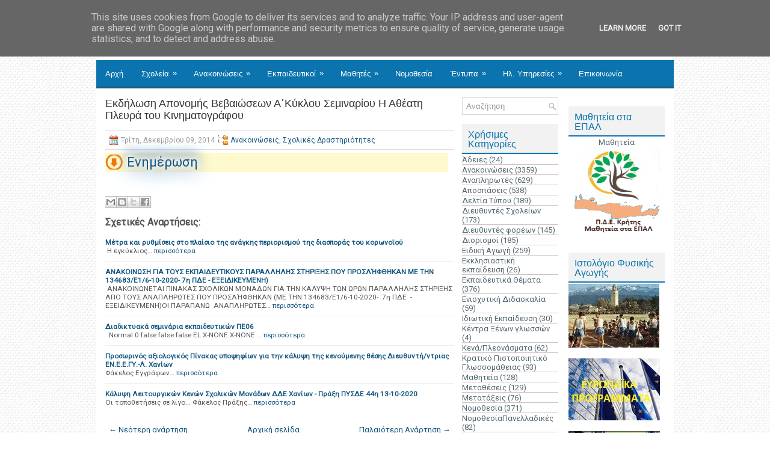

--- FILE ---
content_type: text/html; charset=UTF-8
request_url: https://www.didechan.gr/2014/12/blog-post_93.html
body_size: 43557
content:
<!DOCTYPE html>
<html dir='ltr' xmlns='http://www.w3.org/1999/xhtml' xmlns:b='http://www.google.com/2005/gml/b' xmlns:data='http://www.google.com/2005/gml/data' xmlns:expr='http://www.google.com/2005/gml/expr'>
<head>
<link href='https://www.blogger.com/static/v1/widgets/2944754296-widget_css_bundle.css' rel='stylesheet' type='text/css'/>
<meta content='width=device-width, initial-scale=1.0' name='viewport'/>
<link href="//fonts.googleapis.com/css?family=Roboto" rel="stylesheet" type="text/css">
<meta content='text/html; charset=UTF-8' http-equiv='Content-Type'/>
<meta content='blogger' name='generator'/>
<link href='https://www.didechan.gr/favicon.ico' rel='icon' type='image/x-icon'/>
<link href='https://www.didechan.gr/2014/12/blog-post_93.html' rel='canonical'/>
<link rel="alternate" type="application/atom+xml" title="Διεύθυνση Δευτεροβάθμιας Εκπαίδευσης Χανίων - Atom" href="https://www.didechan.gr/feeds/posts/default" />
<link rel="alternate" type="application/rss+xml" title="Διεύθυνση Δευτεροβάθμιας Εκπαίδευσης Χανίων - RSS" href="https://www.didechan.gr/feeds/posts/default?alt=rss" />
<link rel="service.post" type="application/atom+xml" title="Διεύθυνση Δευτεροβάθμιας Εκπαίδευσης Χανίων - Atom" href="https://www.blogger.com/feeds/2571233767412224096/posts/default" />

<link rel="alternate" type="application/atom+xml" title="Διεύθυνση Δευτεροβάθμιας Εκπαίδευσης Χανίων - Atom" href="https://www.didechan.gr/feeds/787181235081055093/comments/default" />
<!--Can't find substitution for tag [blog.ieCssRetrofitLinks]-->
<meta content='https://www.didechan.gr/2014/12/blog-post_93.html' property='og:url'/>
<meta content='Εκδήλωση Απονομής Βεβαιώσεων Α΄Κύκλου Σεμιναρίου Η Αθέατη Πλευρά του Κινηματογράφου' property='og:title'/>
<meta content='' property='og:description'/>
<!-- Start www.bloggertipandtrick.net: Changing the Blogger Title Tag -->
<title>Εκδήλωση Απονομής Βεβαιώσεων Α&#900;Κύκλου Σεμιναρίου Η Αθέατη Πλευρά του Κινηματογράφου ~ Διεύθυνση Δευτεροβάθμιας Εκπαίδευσης Χανίων</title>
<!-- End www.bloggertipandtrick.net: Changing the Blogger Title Tag -->
<link href='YOUR-FAVICON-URL' rel='shortcut icon' type='image/vnd.microsoft.icon'/>
<style id='page-skin-1' type='text/css'><!--
/*
-----------------------------------------------
Blogger Template Style
Name:   TechPress
Author: Lasantha Bandara
Author URL 1:  http://www.premiumbloggertemplates.com/
Author URL 2:  http://www.bloggertipandtrick.net/
Theme URL: http://www.premiumbloggertemplates.com/techpress-blogger-template/
Date:   April 2014
License:  This free Blogger template is licensed under the Creative Commons Attribution 3.0 License, which permits both personal and commercial use.
However, to satisfy the 'attribution' clause of the license, you are required to keep the footer links intact which provides due credit to its authors. For more specific details about the license, you may visit the URL below:
http://creativecommons.org/licenses/by/3.0/
----------------------------------------------- */
body#layout ul{list-style-type:none;list-style:none}
body#layout ul li{list-style-type:none;list-style:none}
body#layout #myGallery{display:none}
body#layout .featuredposts{display:none}
body#layout .fp-slider{display:none}
body#layout #navcontainer{display:none}
body#layout .menu-secondary-wrap{display:none}
body#layout .menu-secondary-container{display:none}
body#layout #skiplinks{display:none}
body#layout .feedtwitter{display:none}
body#layout #header-wrapper {margin-bottom:10px;min-height:110px;}
body#layout .social-profiles-widget h3 {display:none;}
/* Variable definitions
====================
<Variable name="bgcolor" description="Page Background Color"
type="color" default="#fff">
<Variable name="textcolor" description="Text Color"
type="color" default="#333">
<Variable name="linkcolor" description="Link Color"
type="color" default="#58a">
<Variable name="pagetitlecolor" description="Blog Title Color"
type="color" default="#666">
<Variable name="descriptioncolor" description="Blog Description Color"
type="color" default="#999">
<Variable name="titlecolor" description="Post Title Color"
type="color" default="#c60">
<Variable name="bordercolor" description="Border Color"
type="color" default="#ccc">
<Variable name="sidebarcolor" description="Sidebar Title Color"
type="color" default="#999">
<Variable name="sidebartextcolor" description="Sidebar Text Color"
type="color" default="#666">
<Variable name="visitedlinkcolor" description="Visited Link Color"
type="color" default="#999">
<Variable name="bodyfont" description="Text Font"
type="font" default="normal normal 100% Georgia, Serif">
<Variable name="headerfont" description="Sidebar Title Font"
type="font"
default="normal normal 78% 'Trebuchet MS',Trebuchet,Arial,Verdana,Sans-serif">
<Variable name="pagetitlefont" description="Blog Title Font"
type="font"
default="normal normal 200% Georgia, Serif">
<Variable name="descriptionfont" description="Blog Description Font"
type="font"
default="normal normal 78% 'Trebuchet MS', Trebuchet, Arial, Verdana, Sans-serif">
<Variable name="postfooterfont" description="Post Footer Font"
type="font"
default="normal normal 78% 'Trebuchet MS', Trebuchet, Arial, Verdana, Sans-serif">
<Variable name="startSide" description="Side where text starts in blog language"
type="automatic" default="left">
<Variable name="endSide" description="Side where text ends in blog language"
type="automatic" default="right">
*/
/* Use this with templates/template-twocol.html */
body{background: url('https://blogger.googleusercontent.com/img/b/R29vZ2xl/AVvXsEiWV1E0Ab_fuS_vIB48URkk_rACq5Ut3at5lPWQu0QawlDZimFWVste9fhWP8kmiG3VjThEKD_hvg_7lg4-yCSmjLJrrQO5xUN41tPojGy_DRxkDDnm1iqDG3ukB3UVkAcnyUopb7noP8VQ/s1600/background.png') fixed;color:#555555;font-family: 'Roboto', Arial, Helvetica, Sans-serif;font-size: 13px;margin:0px;padding:0px;}
a:link,a:visited{color:#155780;text-decoration:none;outline:none;}
a:hover{color:#1DACFB;text-decoration:none;outline:none;}
a img{border-width:0}
#body-wrapper{margin:0px;padding:0px;}
.section, .widget {margin:0px;padding:0px;}
/* Header-----------------------------------------------*/
#header-wrapper{width:960px;margin:0px auto 0px;height:60px;padding:20px 0px 20px 0px;overflow:hidden;background:#FFFFFF;}
#header-inner{background-position:center;margin-left:auto;margin-right:auto}
#header{margin:0;border:0 solid #cccccc;color:#424242;float:left;width:46%;overflow:hidden;}
#header h1{color:#424242;text-shadow:0px 1px 0px #fff;margin:0 5px 0;padding:0px 0px 0px 15px;font-family:Arial,Helvetica,Sans-serif;font-weight:normal;font-size:24px;line-height:26px;}
#header .description{padding-left:22px;color:#424242;text-shadow:0px 1px 0px #fff;line-height:14px;font-size:14px;padding-top:0px;margin-top:5px;font-family:Roboto,Arial,Helvetica,Sans-serif;}
#header h1 a,#header h1 a:visited{color:#424242;text-decoration:none}
#header h2{padding-left:5px;color:#424242;font:14px Arial,Helvetica,Sans-serif}
#header2{float:right;width:52%;margin-right:0px;padding-right:0px;overflow:hidden;}
#header2 .widget{padding:0px 15px 0px 0px;float:right}
.social-profiles-widget img{margin:0 4px 0 0}
.social-profiles-widget img:hover{opacity:0.8}
#top-social-profiles{padding-top:4px;padding-right:15px;height:32px;text-align:right}
#top-social-profiles img{margin:0 0 0 6px !important}
#top-social-profiles img:hover{opacity:0.8}
#top-social-profiles .widget-container{background:none;padding:0;border:0}
/* Outer-Wrapper----------------------------------------------- */
#outer-wrapper{width:960px;margin:0px auto 0px;padding:0px;text-align:left;background: url('https://blogger.googleusercontent.com/img/b/R29vZ2xl/AVvXsEiRkY18hLCzuFeloJSGKvczlL7wjBEhIv1EYyHsKuPM6GOLft1FmxrWpJS64i939z1UuAlGiPWqKXJW0lPkhF5bJbuNV9v951_ok_4EwoV3H_n-c09n59r41LKbXV4j6vEsy5lkZy1dGt5K/s1600/container-bg.png') left top repeat-x;}
#content-wrapper{padding:15px;background:#fff;}
#main-wrapper{width:580px;margin:0px 13px 0px 0px;;padding:0px;float:left;word-wrap:break-word;overflow:hidden;}
#lsidebar-wrapper{width:160px;float:left;margin:0px 0px 0px 0px;padding:0px;word-wrap:break-word;overflow:hidden;}
#rsidebar-wrapper{width:160px;float:right;margin:0px 0px 0px 15px;padding:0px;word-wrap:break-word;overflow:hidden;}
/* Headings----------------------------------------------- */
h2{}
/* Posts-----------------------------------------------*/
h2.date-header{margin:1.5em 0 .5em;display:none;}
.wrapfullpost{}
.post{margin-bottom:15px;border-bottom: 0;}
.post-title{color:#333333;margin:0 0 15px 0;padding:0;font-family: sans-serif;font-size:18px;line-height:20px;font-weight:normal;}
.post-title a,.post-title a:visited,.post-title strong{display:block;text-decoration:none;color:#333333;text-decoration:none;}
.post-title strong,.post-title a:hover{color:#0B74AE;text-decoration:none;}
.post-body{margin:0px;padding:0px 10px 0px 0px;font-family:'Roboto', Arial, Helvetica, Sans-serif;font-size:13px;line-height: 20px;}
.post-footer{margin:5px 0;}
.comment-link{margin-left:.6em}
.post-body img{padding:4px;}
.pbtthumbimg {
margin:0px 10px 5px 0px;
padding:6px;
float:left;
/*
border:1px solid #eee;
background:#ffffff;
width:200px;
height:150px;
*/
}
.postmeta-primary{color:#999;font-size:12px;line-height:18px;border-top:1px solid #ddd;border-bottom:1px solid #ddd;margin:0 0 5px;padding:6px 0;}
.postmeta-secondary{color:#999;font-size:12px;line-height:18px;padding:0 0 10px;}
.postmeta-comment{float:right;background:url(https://blogger.googleusercontent.com/img/b/R29vZ2xl/AVvXsEhgJjG5MS8ctBRid_JdZ7zOM1mc4-NaeNKc95E8RzOHfpTfFToJfVZ3GkViXefgeD8t4IQTaVolsrAaa4cZA27XPzzSV17Esn7hrEdFP1I3tRz85sNlcqiCjvmjaSTEe8Lyvjvw4C3XGXyY/s1600/comments-big.png) no-repeat 0 0;width:39px;height:32px;text-align:center;font-size:14px;font-weight:bold;padding:4px 0 0 2px;}
.postmeta-comment a{color:#222;text-decoration:none;}
.postmeta-primary span,.postmeta-secondary span{background-position:left center;background-repeat:no-repeat;padding:3px 0 3px 20px;}
.meta_date{background-image:url(https://blogger.googleusercontent.com/img/b/R29vZ2xl/AVvXsEi5HKJRLFqNQ2b6dLNHRv1GOTjzDwr7a94y3UwbHyiWlBDOADxV4fF3siK9cPEZpJDD4YjKqT8VHHI2xeLyQHHlzyAWEL1uCgGCm2aT1QNjfoDbfktGXFByv2rvErz2BY1BumddbGRQs303/s1600/date.png);}
.meta_author{background-image:url(https://blogger.googleusercontent.com/img/b/R29vZ2xl/AVvXsEi0T_XVRqm4R7YRjgFJSo_-IwImDG41LI8AbWQo1tLdl8PY1P1XBkvVk1NP_QWdHCoCpkermMHoEuVFwJG_lBb1U7PHPeEZUR-NO4hjhFo3y7RrZmTo-jrVasHwzMJhtpKC2-TcqrD0NJlx/s1600/author.png);}
.meta_comments{background-image:url(https://blogger.googleusercontent.com/img/b/R29vZ2xl/AVvXsEhX893RDAJRbS146j6Vx7nqPk4PbMhMcI7vh82r2pIbDiOc5ZpZwDHB6Y9vq358uhbqYyzJNfd1M06GHxZn2mGddf9yTpxC4pGbf0n9beflWStW8MiBdjibAIPvHc5H1DcD-PjIySa7DbrA/s1600/comments.png);}
.meta_edit{background-image:url(images/edit.png);}
.meta_categories{background-image:url(https://blogger.googleusercontent.com/img/b/R29vZ2xl/AVvXsEi7FZJKiI2zdOZ7n2co54Jr4JgyKi8yK_kk5oWM5QhCW4XlqIRRhyphenhyphenPPEQJY6IkThgKlMYJMa4ODBuPbo2cUGSAjgKi44i3okukG6lgE3dqQj_oyJxu832mTIAyu1hJpBoQt9xv1jriRBc76/s1600/category.png);}
.meta_tags{background-image:url(https://blogger.googleusercontent.com/img/b/R29vZ2xl/AVvXsEixLRfU3s7e-LoophHyVBDvlSmRwpT3hkysGBaydRJ2m-TU89_KTW1XZhyR1av9hZf2SoX7ziyJKVTgRb2DhhFGkhAb8auiNYerfYlPRy4UAHX4lf6kHDcc_rzO_jnDrhA4G4NOEsZUYHdQ/s1600/tags.png);}
.readmore{margin-bottom:5px;float:right;}
.readmore a{color:#6D6D6D;background:#F2F2F2;font-size:12px;line-height:12px;display:inline-block;text-decoration:none;text-transform:none;border-bottom:2px solid #0B74AE;padding:8px 14px;}
.readmore a:hover{color:#fff;background:#1D85BE;text-decoration:none;border-bottom:2px solid #066091;}
/* Sidebar Content----------------------------------------------- */
.sidebar{margin:0 0 10px 0;font-size:13px;color:#566871;}
.sidebar a{text-decoration:none;color:#566871;}
.sidebar a:hover{text-decoration:none;color:#0B74AE;}
.sidebar h2, h3.widgettitle{background:#F2F2F2;border-bottom:2px solid #0B74AE;color:#0B74AE;font-size:16px;line-height:16px;font-family: sans-serif;font-weight:normal;text-decoration:none;text-transform:none;margin:0 0 2px;padding:10px 10px 6px;}
.sidebar ul{list-style-type:none;list-style:none;margin:0px;padding:0px;}
.sidebar ul li{
margin: 0 0 1px;
padding: 0 0 0px;
border-bottom: #D1C3C3 solid 1px;
}
.sidebar .widget{margin:0 0 15px 0;padding:0;color:#566871;font-size:13px;}
.main .widget{margin:0 0 5px;padding:0 0 2px}
.main .Blog{border-bottom-width:0}
.widget-container{list-style-type:none;list-style:none;margin:0 0 15px 0;padding:0;color:#566871;font-size:13px}
/* FOOTER ----------------------------------------------- */
#footer-container{}
#footer{margin-bottom:15px;}
#copyrights{color:#434141;background:#F2F2F2;text-align:center;border-top:2px solid #1D85BE;padding:20px 0;}
#copyrights a{color:#434141;}
#copyrights a:hover{color:#434141;text-decoration:none;}
#credits{color:#7D7D7D;text-align:center;font-size:11px;padding:10px 0 0;}
#credits a{color:#7D7D7D;text-decoration:none;}
#credits a:hover{text-decoration:none;color:#7D7D7D;}
#footer-widgets-container{}
#footer-widgets{background:#FFF;border-top:2px solid #F0F0F0;padding:20px 0 0;}
.footer-widget-box{width:300px;float:left;margin-left:15px;}
.footer-widget-box-last{}
#footer-widgets .widget-container{color:#566871;border: none;padding: 0;background: none;}
#footer-widgets .widget-container a{color:#566871;text-decoration:none}
#footer-widgets .widget-container a:hover{color:#0B74AE;text-decoration:none}
#footer-widgets h2{background:#F2F2F2;border-bottom:2px solid #0B74AE;color:#0B74AE;font-size:16px;line-height:16px;font-family: sans-serif;font-weight:normal;text-decoration:none;text-transform:none;margin:0 0 10px;padding:10px 10px 6px;}
#footer-widgets .widget ul{list-style-type:none;list-style:none;margin:0px;padding:0px;}
#footer-widgets .widget ul li{margin:0 0 6px;padding:0 0 4px;}
.footersec {}
.footersec .widget{margin:0 0 15px 0;padding:0;color:#666666;font-size:13px;}
.footersec ul{}
.footersec ul li{}
/* Search ----------------------------------------------- */
#search{border:1px solid #D8D8D8;background:#fff url(https://blogger.googleusercontent.com/img/b/R29vZ2xl/AVvXsEj8SEgipp9JoYfJdnzykcxLgKIrIE3967fm3qNA9Bn3DC1ab1MJxZHglL6g2JtU6MK8rtvTw2NZkVKVICBzaBvHDd6JbnOcX-n7wq_LGiGDsdaLjBZHEU73uMQbJ6czcszPfNwyw09cd2ON/s1600/search.png) 99% 50% no-repeat;text-align:left;padding:6px 24px 6px 6px;}
#search #s{background:none;color:#979797;border:0;width:100%;outline:none;margin:0;padding:0;}
#content-search{width:300px;padding:15px 0;}
/* Comments----------------------------------------------- */
#comments{margin-bottom:15px;padding:10px;}
#comments h4{font-size:16px;font-weight:bold;margin:1em 0;}
#comments-block3{padding:0;margin:0;float:left;overflow:hidden;position:relative;}
#comment-name-url{width:465px;float:left}
#comment-date{width:465px;float:left;margin-top:5px;font-size:10px;}
#comment-header{float:left;padding:5px 0 40px 10px;margin:5px 0px 15px 0px;position:relative;background-color:#fff;border:1px dashed #ddd;}
.avatar-image-container{background:url(https://blogger.googleusercontent.com/img/b/R29vZ2xl/AVvXsEjKDnQLgubXkoLrKqf8tXvvZIejrHCJ2zdvOvc4dAJB8jaUXhq6lT-5a-VwpdEfYdpAtpnsexLGLliZyGTnQVGkSzXboHKYShCNKJ1nSjqVqyE21NwJr5FJJSaqtUpB5LV6EglkTwVWZRLE/s1600/comment-avatar.jpg);width:32px;height:32px;float:right;margin:5px 10px 5px 5px;border:1px solid #ddd;}
.avatar-image-container img{width:32px;height:32px;}
a.comments-autor-name{color:#000;font:normal bold 14px Arial,Tahoma,Verdana}
a.says{color:#000;font:normal 14px Arial,Tahoma,Verdana}
.says a:hover{text-decoration:none}
.deleted-comment{font-style:italic;color:gray}
#blog-pager-newer-link{float:left}
#blog-pager-older-link{float:right}
#blog-pager{text-align:center}
.feed-links{clear:both;line-height:2.5em}
/* Profile ----------------------------------------------- */
.profile-img{float:left;margin-top:0;margin-right:5px;margin-bottom:5px;margin-left:0;padding:4px;border:1px solid #cccccc}
.profile-data{margin:0;text-transform:none; letter-spacing:.1em;font:normal normal 78% 'Trebuchet MS', Trebuchet, Arial, Verdana, Sans-serif;color:#999999;font-weight:bold;line-height:1.6em}
.profile-datablock{margin:.5em 0 .5em}
.profile-textblock{margin:0.5em 0;line-height:1.6em}
.avatar-image-container{background:url(https://blogger.googleusercontent.com/img/b/R29vZ2xl/AVvXsEjKDnQLgubXkoLrKqf8tXvvZIejrHCJ2zdvOvc4dAJB8jaUXhq6lT-5a-VwpdEfYdpAtpnsexLGLliZyGTnQVGkSzXboHKYShCNKJ1nSjqVqyE21NwJr5FJJSaqtUpB5LV6EglkTwVWZRLE/s1600/comment-avatar.jpg);width:32px;height:32px;float:right;margin:5px 10px 5px 5px;border:1px solid #ddd;}
.avatar-image-container img{width:32px;height:32px;}
.profile-link{font:normal normal 78% 'Trebuchet MS', Trebuchet, Arial, Verdana, Sans-serif;text-transform:none; letter-spacing:.1em}
#navbar-iframe{height:0;visibility:hidden;display:none;}
.breadcrumb-bwrap {border: 1px dotted #BBBBBB;line-height: 1.4;margin: 0 0 15px;padding: 5px;}
/*fm css start*/
.meta_author, .related-post-item-thumbnail {
display:none;
}
.post-share-buttons {
margin-top: 40px !important;
}
.dideTableDiv table {
background: white;
border-radius:3px;
border-collapse: collapse;
/*  height: 320px;*/
margin: auto;
/*  max-width: 600px;*/
padding:5px;
width: 100%;
box-shadow: 0 5px 10px rgba(0, 0, 0, 0.1);
animation: float 5s infinite;
}
.dideTableDiv th {
color:#D5DDE5;;
background:#1b1e24;
border-bottom:4px solid #9ea7af;
border-right: 1px solid #343a45;
/*  font-size:23px; */
font-weight: 100;
padding:6px;
text-align:left;
text-shadow: 0 1px 1px rgba(0, 0, 0, 0.1);
vertical-align:middle;
}
.dideTableDiv th:first-child {
border-top-left-radius:3px;
}
.dideTableDiv th:last-child {
border-top-right-radius:3px;
border-right:none;
}
.dideTableDiv th a {
color:#ffffff;
}
.dideTableDiv tr {
border-top: 1px solid #C1C3D1;
border-bottom-: 1px solid #C1C3D1;
color:#666B85;
/*  font-size:16px; */
font-weight:normal;
text-shadow: 0 1px 1px rgba(256, 256, 256, 0.1);
}
.dideTableDiv tr:hover td {
background:#4E5066;
color:#FFFFFF;
border-top: 1px solid #22262e;
border-bottom: 1px solid #22262e;
}
.dideTableDiv tr:hover a {
color:#FFFFFF;
text-decoration:underline;
}
.dideTableDiv tr:first-child {
border-top:none;
}
.dideTableDiv tr:last-child {
border-bottom:none;
}
.dideTableDiv tr:nth-child(odd) td {
background:#EBEBEB;
}
.dideTableDiv tr:nth-child(odd):hover td {
background:#4E5066;
}
.dideTableDiv tr:last-child td:first-child {
border-bottom-left-radius:3px;
}
.dideTableDiv tr:last-child td:last-child {
border-bottom-right-radius:3px;
}
.dideTableDiv td.no1bg {
background:#EBEBEB !important;
}
.dideTableDiv td.no2bg {
background:#FFFFFF !important;
}
.dideTableDiv td {
background:#FFFFFF;
padding:6px;
text-align:left;
vertical-align:middle;
font-weight:300;
/*  font-size:18px; */
text-shadow: -1px -1px 1px rgba(0, 0, 0, 0.1);
border-right: 1px solid #C1C3D1;
}
.dideTableDiv td:last-child {
border-right: 0px;
}
.dideTableDiv th.text-left {
text-align: left;
}
.dideTableDiv th.text-center {
text-align: center;
}
.dideTableDiv th.text-right {
text-align: right;
}
.dideTableDiv td.text-left {
text-align: left;
}
.dideTableDiv td.text-center {
text-align: center;
}
.dideTableDiv td.text-right {
text-align: right;
}
#credits {
display:none;
}
.make_dnld_links {
font-size: 14px;
background-color: lemonchiffon;
}
.make_dnld_links a {
background-position: 0 50%;
background-repeat: no-repeat;
padding-left: 36px;
line-height: 32px;
font-size: 22px;
background-image: url(https://blogger.googleusercontent.com/img/b/R29vZ2xl/AVvXsEjJuv0BOvBkiF_k0J73guQlAXAcpz6C_d_EB71yrTx52Jq9GxlUj8TOqQM6wspNdvhqyt3zxW_qrNyi29c-5CEP5FyToij8io9Q1hLlIHCz_bNjeORFtJL5727p1EzcIw2QDvmOYTWvu14/s1600/dnld_all.png);
}
.simple_dnld_links a {
animation: none;
text-shadow: none;
/* background-position: 0 50%; */
/* background-repeat: no-repeat; */
padding-left: 4px;
line-height: 14px;
font-size: 14px;
background-image: none;
}
h2.mainTitle {
font-family: sans-serif;
background: #F2F2F2;
border-bottom: 2px solid #0B74AE;
color: #0B74AE;
font-size: 16px;
line-height: 16px;
font-weight: normal;
text-decoration: none;
text-transform: none;
margin: 0 0 10px;
padding: 10px 10px 6px;
}
p.topMessage {
font-weight:bold;
margin-top: 0;
padding: 2px;
border: gray 1px solid;
background-color: khaki;
}
.dideLinksDiv {
}
.dideLinksDiv h2 {
font-family: sans-serif;
background: #F2F2F2;
border-bottom: 2px solid #0B74AE;
color: #0B74AE;
font-size: 16px;
line-height: 16px;
font-weight: normal;
text-decoration: none;
text-transform: none;
margin: 0 0 10px;
padding: 10px 10px 6px;
}
.keplinet-footer {
font-size:80%;
}
.button1 {
background-color: rgb(239, 252, 199);
}
.button {
text-align: center;
font-weight: bold;
font-size: 14px;
padding: 4px;
border: #D8D4D4 1px solid;
}
.button2 {
background-color: rgb(216, 253, 215);
}
ul.didefolders {
padding-left: 20px;
font-weight: bold;
list-style-type: none;
}
ul.didefolders li {
font-weight: normal;
padding-left: 26px;
padding-top: 1px;
background-image: url(https://blogger.googleusercontent.com/img/b/R29vZ2xl/AVvXsEg_aTFtlToGQ3n7jFj5jFdEfhfJ-OFobFagt9a2AsZap5MMwAMd8TGqWdbY_iCRqiQOjqv5RgeVGb8ILUxxvEGyiioE1V-2aHGcU-2z5zCTejdiYn8TU3Go6_W3tGNtrUQVRKSlemQ6ez4/s1600/folder20.png);
background-repeat: no-repeat;
}
p.bigNote {
text-align: center;
padding: .3em 0;
font-size: 114%;
border: 1px solid #000;
background-color: #ccc;
}
/*fm css end*/
.make_dnld_links a {
/*  font-size:5em;
color:#fff;
font-weight:700;*/
animation:blur 2s ease-out infinite;
text-shadow:0px 0px 5px #fff,
0px 0px 7px #fff;
}
.simple_dnld_links a {
animation: none;
}
@keyframes blur{
from{
text-shadow:0px 0px 10px #fff,
0px 0px 10px #fff,
0px 0px 15px #fff,
0px 0px 20px #fff,
0px 0px 30px #fff,
0px 0px 30px #7B96B8,
0px 10px 30px #7B96B8,
0px -10px 20px #7B96B8,
0px -10px 20px #7B96B8;}
}
--></style>
<script src='https://ajax.googleapis.com/ajax/libs/jquery/1.10.2/jquery.min.js' type='text/javascript'></script>
<script type='text/javascript'>
//<![CDATA[

/*! jQuery Migrate v1.2.1 | (c) 2005, 2013 jQuery Foundation, Inc. and other contributors | jquery.org/license */
jQuery.migrateMute===void 0&&(jQuery.migrateMute=!0),function(e,t,n){function r(n){var r=t.console;i[n]||(i[n]=!0,e.migrateWarnings.push(n),r&&r.warn&&!e.migrateMute&&(r.warn("JQMIGRATE: "+n),e.migrateTrace&&r.trace&&r.trace()))}function a(t,a,i,o){if(Object.defineProperty)try{return Object.defineProperty(t,a,{configurable:!0,enumerable:!0,get:function(){return r(o),i},set:function(e){r(o),i=e}}),n}catch(s){}e._definePropertyBroken=!0,t[a]=i}var i={};e.migrateWarnings=[],!e.migrateMute&&t.console&&t.console.log&&t.console.log("JQMIGRATE: Logging is active"),e.migrateTrace===n&&(e.migrateTrace=!0),e.migrateReset=function(){i={},e.migrateWarnings.length=0},"BackCompat"===document.compatMode&&r("jQuery is not compatible with Quirks Mode");var o=e("<input/>",{size:1}).attr("size")&&e.attrFn,s=e.attr,u=e.attrHooks.value&&e.attrHooks.value.get||function(){return null},c=e.attrHooks.value&&e.attrHooks.value.set||function(){return n},l=/^(?:input|button)$/i,d=/^[238]$/,p=/^(?:autofocus|autoplay|async|checked|controls|defer|disabled|hidden|loop|multiple|open|readonly|required|scoped|selected)$/i,f=/^(?:checked|selected)$/i;a(e,"attrFn",o||{},"jQuery.attrFn is deprecated"),e.attr=function(t,a,i,u){var c=a.toLowerCase(),g=t&&t.nodeType;return u&&(4>s.length&&r("jQuery.fn.attr( props, pass ) is deprecated"),t&&!d.test(g)&&(o?a in o:e.isFunction(e.fn[a])))?e(t)[a](i):("type"===a&&i!==n&&l.test(t.nodeName)&&t.parentNode&&r("Can't change the 'type' of an input or button in IE 6/7/8"),!e.attrHooks[c]&&p.test(c)&&(e.attrHooks[c]={get:function(t,r){var a,i=e.prop(t,r);return i===!0||"boolean"!=typeof i&&(a=t.getAttributeNode(r))&&a.nodeValue!==!1?r.toLowerCase():n},set:function(t,n,r){var a;return n===!1?e.removeAttr(t,r):(a=e.propFix[r]||r,a in t&&(t[a]=!0),t.setAttribute(r,r.toLowerCase())),r}},f.test(c)&&r("jQuery.fn.attr('"+c+"') may use property instead of attribute")),s.call(e,t,a,i))},e.attrHooks.value={get:function(e,t){var n=(e.nodeName||"").toLowerCase();return"button"===n?u.apply(this,arguments):("input"!==n&&"option"!==n&&r("jQuery.fn.attr('value') no longer gets properties"),t in e?e.value:null)},set:function(e,t){var a=(e.nodeName||"").toLowerCase();return"button"===a?c.apply(this,arguments):("input"!==a&&"option"!==a&&r("jQuery.fn.attr('value', val) no longer sets properties"),e.value=t,n)}};var g,h,v=e.fn.init,m=e.parseJSON,y=/^([^<]*)(<[\w\W]+>)([^>]*)$/;e.fn.init=function(t,n,a){var i;return t&&"string"==typeof t&&!e.isPlainObject(n)&&(i=y.exec(e.trim(t)))&&i[0]&&("<"!==t.charAt(0)&&r("$(html) HTML strings must start with '<' character"),i[3]&&r("$(html) HTML text after last tag is ignored"),"#"===i[0].charAt(0)&&(r("HTML string cannot start with a '#' character"),e.error("JQMIGRATE: Invalid selector string (XSS)")),n&&n.context&&(n=n.context),e.parseHTML)?v.call(this,e.parseHTML(i[2],n,!0),n,a):v.apply(this,arguments)},e.fn.init.prototype=e.fn,e.parseJSON=function(e){return e||null===e?m.apply(this,arguments):(r("jQuery.parseJSON requires a valid JSON string"),null)},e.uaMatch=function(e){e=e.toLowerCase();var t=/(chrome)[ \/]([\w.]+)/.exec(e)||/(webkit)[ \/]([\w.]+)/.exec(e)||/(opera)(?:.*version|)[ \/]([\w.]+)/.exec(e)||/(msie) ([\w.]+)/.exec(e)||0>e.indexOf("compatible")&&/(mozilla)(?:.*? rv:([\w.]+)|)/.exec(e)||[];return{browser:t[1]||"",version:t[2]||"0"}},e.browser||(g=e.uaMatch(navigator.userAgent),h={},g.browser&&(h[g.browser]=!0,h.version=g.version),h.chrome?h.webkit=!0:h.webkit&&(h.safari=!0),e.browser=h),a(e,"browser",e.browser,"jQuery.browser is deprecated"),e.sub=function(){function t(e,n){return new t.fn.init(e,n)}e.extend(!0,t,this),t.superclass=this,t.fn=t.prototype=this(),t.fn.constructor=t,t.sub=this.sub,t.fn.init=function(r,a){return a&&a instanceof e&&!(a instanceof t)&&(a=t(a)),e.fn.init.call(this,r,a,n)},t.fn.init.prototype=t.fn;var n=t(document);return r("jQuery.sub() is deprecated"),t},e.ajaxSetup({converters:{"text json":e.parseJSON}});var b=e.fn.data;e.fn.data=function(t){var a,i,o=this[0];return!o||"events"!==t||1!==arguments.length||(a=e.data(o,t),i=e._data(o,t),a!==n&&a!==i||i===n)?b.apply(this,arguments):(r("Use of jQuery.fn.data('events') is deprecated"),i)};var j=/\/(java|ecma)script/i,w=e.fn.andSelf||e.fn.addBack;e.fn.andSelf=function(){return r("jQuery.fn.andSelf() replaced by jQuery.fn.addBack()"),w.apply(this,arguments)},e.clean||(e.clean=function(t,a,i,o){a=a||document,a=!a.nodeType&&a[0]||a,a=a.ownerDocument||a,r("jQuery.clean() is deprecated");var s,u,c,l,d=[];if(e.merge(d,e.buildFragment(t,a).childNodes),i)for(c=function(e){return!e.type||j.test(e.type)?o?o.push(e.parentNode?e.parentNode.removeChild(e):e):i.appendChild(e):n},s=0;null!=(u=d[s]);s++)e.nodeName(u,"script")&&c(u)||(i.appendChild(u),u.getElementsByTagName!==n&&(l=e.grep(e.merge([],u.getElementsByTagName("script")),c),d.splice.apply(d,[s+1,0].concat(l)),s+=l.length));return d});var Q=e.event.add,x=e.event.remove,k=e.event.trigger,N=e.fn.toggle,T=e.fn.live,M=e.fn.die,S="ajaxStart|ajaxStop|ajaxSend|ajaxComplete|ajaxError|ajaxSuccess",C=RegExp("\\b(?:"+S+")\\b"),H=/(?:^|\s)hover(\.\S+|)\b/,A=function(t){return"string"!=typeof t||e.event.special.hover?t:(H.test(t)&&r("'hover' pseudo-event is deprecated, use 'mouseenter mouseleave'"),t&&t.replace(H,"mouseenter$1 mouseleave$1"))};e.event.props&&"attrChange"!==e.event.props[0]&&e.event.props.unshift("attrChange","attrName","relatedNode","srcElement"),e.event.dispatch&&a(e.event,"handle",e.event.dispatch,"jQuery.event.handle is undocumented and deprecated"),e.event.add=function(e,t,n,a,i){e!==document&&C.test(t)&&r("AJAX events should be attached to document: "+t),Q.call(this,e,A(t||""),n,a,i)},e.event.remove=function(e,t,n,r,a){x.call(this,e,A(t)||"",n,r,a)},e.fn.error=function(){var e=Array.prototype.slice.call(arguments,0);return r("jQuery.fn.error() is deprecated"),e.splice(0,0,"error"),arguments.length?this.bind.apply(this,e):(this.triggerHandler.apply(this,e),this)},e.fn.toggle=function(t,n){if(!e.isFunction(t)||!e.isFunction(n))return N.apply(this,arguments);r("jQuery.fn.toggle(handler, handler...) is deprecated");var a=arguments,i=t.guid||e.guid++,o=0,s=function(n){var r=(e._data(this,"lastToggle"+t.guid)||0)%o;return e._data(this,"lastToggle"+t.guid,r+1),n.preventDefault(),a[r].apply(this,arguments)||!1};for(s.guid=i;a.length>o;)a[o++].guid=i;return this.click(s)},e.fn.live=function(t,n,a){return r("jQuery.fn.live() is deprecated"),T?T.apply(this,arguments):(e(this.context).on(t,this.selector,n,a),this)},e.fn.die=function(t,n){return r("jQuery.fn.die() is deprecated"),M?M.apply(this,arguments):(e(this.context).off(t,this.selector||"**",n),this)},e.event.trigger=function(e,t,n,a){return n||C.test(e)||r("Global events are undocumented and deprecated"),k.call(this,e,t,n||document,a)},e.each(S.split("|"),function(t,n){e.event.special[n]={setup:function(){var t=this;return t!==document&&(e.event.add(document,n+"."+e.guid,function(){e.event.trigger(n,null,t,!0)}),e._data(this,n,e.guid++)),!1},teardown:function(){return this!==document&&e.event.remove(document,n+"."+e._data(this,n)),!1}}})}(jQuery,window);

//]]>
</script>
<script type='text/javascript'>
//<![CDATA[

/**
 * jQuery Mobile Menu 
 * Turn unordered list menu into dropdown select menu
 * version 1.0(31-OCT-2011)
 * 
 * Built on top of the jQuery library
 *   http://jquery.com
 * 
 * Documentation
 * 	 http://github.com/mambows/mobilemenu
 */
(function($){
$.fn.mobileMenu = function(options) {
	
	var defaults = {
			defaultText: 'Navigate to...',
			className: 'select-menu',
			containerClass: 'select-menu-container',
			subMenuClass: 'sub-menu',
			subMenuDash: '&ndash;'
		},
		settings = $.extend( defaults, options ),
		el = $(this);
	
	this.each(function(){
		// ad class to submenu list
		el.find('ul').addClass(settings.subMenuClass);

        // Create base menu
		$('<div />',{
			'class' : settings.containerClass
		}).insertAfter( el );
        
		// Create base menu
		$('<select />',{
			'class' : settings.className
		}).appendTo( '.' + settings.containerClass );

		// Create default option
		$('<option />', {
			"value"		: '#',
			"text"		: settings.defaultText
		}).appendTo( '.' + settings.className );

		// Create select option from menu
		el.find('a').each(function(){
			var $this 	= $(this),
					optText	= '&nbsp;' + $this.text(),
					optSub	= $this.parents( '.' + settings.subMenuClass ),
					len			= optSub.length,
					dash;
			
			// if menu has sub menu
			if( $this.parents('ul').hasClass( settings.subMenuClass ) ) {
				dash = Array( len+1 ).join( settings.subMenuDash );
				optText = dash + optText;
			}

			// Now build menu and append it
			$('<option />', {
				"value"	: this.href,
				"html"	: optText,
				"selected" : (this.href == window.location.href)
			}).appendTo( '.' + settings.className );

		}); // End el.find('a').each

		// Change event on select element
		$('.' + settings.className).change(function(){
			var locations = $(this).val();
			if( locations !== '#' ) {
				window.location.href = $(this).val();
			};
		});

	}); // End this.each

	return this;

};
})(jQuery);

//]]>
</script>
<script type='text/javascript'>
//<![CDATA[

(function($){
	/* hoverIntent by Brian Cherne */
	$.fn.hoverIntent = function(f,g) {
		// default configuration options
		var cfg = {
			sensitivity: 7,
			interval: 100,
			timeout: 0
		};
		// override configuration options with user supplied object
		cfg = $.extend(cfg, g ? { over: f, out: g } : f );

		// instantiate variables
		// cX, cY = current X and Y position of mouse, updated by mousemove event
		// pX, pY = previous X and Y position of mouse, set by mouseover and polling interval
		var cX, cY, pX, pY;

		// A private function for getting mouse position
		var track = function(ev) {
			cX = ev.pageX;
			cY = ev.pageY;
		};

		// A private function for comparing current and previous mouse position
		var compare = function(ev,ob) {
			ob.hoverIntent_t = clearTimeout(ob.hoverIntent_t);
			// compare mouse positions to see if they've crossed the threshold
			if ( ( Math.abs(pX-cX) + Math.abs(pY-cY) ) < cfg.sensitivity ) {
				$(ob).unbind("mousemove",track);
				// set hoverIntent state to true (so mouseOut can be called)
				ob.hoverIntent_s = 1;
				return cfg.over.apply(ob,[ev]);
			} else {
				// set previous coordinates for next time
				pX = cX; pY = cY;
				// use self-calling timeout, guarantees intervals are spaced out properly (avoids JavaScript timer bugs)
				ob.hoverIntent_t = setTimeout( function(){compare(ev, ob);} , cfg.interval );
			}
		};

		// A private function for delaying the mouseOut function
		var delay = function(ev,ob) {
			ob.hoverIntent_t = clearTimeout(ob.hoverIntent_t);
			ob.hoverIntent_s = 0;
			return cfg.out.apply(ob,[ev]);
		};

		// A private function for handling mouse 'hovering'
		var handleHover = function(e) {
			// next three lines copied from jQuery.hover, ignore children onMouseOver/onMouseOut
			var p = (e.type == "mouseover" ? e.fromElement : e.toElement) || e.relatedTarget;
			while ( p && p != this ) { try { p = p.parentNode; } catch(e) { p = this; } }
			if ( p == this ) { return false; }

			// copy objects to be passed into t (required for event object to be passed in IE)
			var ev = jQuery.extend({},e);
			var ob = this;

			// cancel hoverIntent timer if it exists
			if (ob.hoverIntent_t) { ob.hoverIntent_t = clearTimeout(ob.hoverIntent_t); }

			// else e.type == "onmouseover"
			if (e.type == "mouseover") {
				// set "previous" X and Y position based on initial entry point
				pX = ev.pageX; pY = ev.pageY;
				// update "current" X and Y position based on mousemove
				$(ob).bind("mousemove",track);
				// start polling interval (self-calling timeout) to compare mouse coordinates over time
				if (ob.hoverIntent_s != 1) { ob.hoverIntent_t = setTimeout( function(){compare(ev,ob);} , cfg.interval );}

			// else e.type == "onmouseout"
			} else {
				// unbind expensive mousemove event
				$(ob).unbind("mousemove",track);
				// if hoverIntent state is true, then call the mouseOut function after the specified delay
				if (ob.hoverIntent_s == 1) { ob.hoverIntent_t = setTimeout( function(){delay(ev,ob);} , cfg.timeout );}
			}
		};

		// bind the function to the two event listeners
		return this.mouseover(handleHover).mouseout(handleHover);
	};
	
})(jQuery);

//]]>
</script>
<script type='text/javascript'>
//<![CDATA[

/*
 * Superfish v1.4.8 - jQuery menu widget
 * Copyright (c) 2008 Joel Birch
 *
 * Dual licensed under the MIT and GPL licenses:
 * 	http://www.opensource.org/licenses/mit-license.php
 * 	http://www.gnu.org/licenses/gpl.html
 *
 * CHANGELOG: http://users.tpg.com.au/j_birch/plugins/superfish/changelog.txt
 */

;(function($){
	$.fn.superfish = function(op){

		var sf = $.fn.superfish,
			c = sf.c,
			$arrow = $(['<span class="',c.arrowClass,'"> &#187;</span>'].join('')),
			over = function(){
				var $$ = $(this), menu = getMenu($$);
				clearTimeout(menu.sfTimer);
				$$.showSuperfishUl().siblings().hideSuperfishUl();
			},
			out = function(){
				var $$ = $(this), menu = getMenu($$), o = sf.op;
				clearTimeout(menu.sfTimer);
				menu.sfTimer=setTimeout(function(){
					o.retainPath=($.inArray($$[0],o.$path)>-1);
					$$.hideSuperfishUl();
					if (o.$path.length && $$.parents(['li.',o.hoverClass].join('')).length<1){over.call(o.$path);}
				},o.delay);	
			},
			getMenu = function($menu){
				var menu = $menu.parents(['ul.',c.menuClass,':first'].join(''))[0];
				sf.op = sf.o[menu.serial];
				return menu;
			},
			addArrow = function($a){ $a.addClass(c.anchorClass).append($arrow.clone()); };
			
		return this.each(function() {
			var s = this.serial = sf.o.length;
			var o = $.extend({},sf.defaults,op);
			o.$path = $('li.'+o.pathClass,this).slice(0,o.pathLevels).each(function(){
				$(this).addClass([o.hoverClass,c.bcClass].join(' '))
					.filter('li:has(ul)').removeClass(o.pathClass);
			});
			sf.o[s] = sf.op = o;
			
			$('li:has(ul)',this)[($.fn.hoverIntent && !o.disableHI) ? 'hoverIntent' : 'hover'](over,out).each(function() {
				if (o.autoArrows) addArrow( $('>a:first-child',this) );
			})
			.not('.'+c.bcClass)
				.hideSuperfishUl();
			
			var $a = $('a',this);
			$a.each(function(i){
				var $li = $a.eq(i).parents('li');
				$a.eq(i).focus(function(){over.call($li);}).blur(function(){out.call($li);});
			});
			o.onInit.call(this);
			
		}).each(function() {
			var menuClasses = [c.menuClass];
			if (sf.op.dropShadows  && !($.browser.msie && $.browser.version < 7)) menuClasses.push(c.shadowClass);
			$(this).addClass(menuClasses.join(' '));
		});
	};

	var sf = $.fn.superfish;
	sf.o = [];
	sf.op = {};
	sf.IE7fix = function(){
		var o = sf.op;
		if ($.browser.msie && $.browser.version > 6 && o.dropShadows && o.animation.opacity!=undefined)
			this.toggleClass(sf.c.shadowClass+'-off');
		};
	sf.c = {
		bcClass     : 'sf-breadcrumb',
		menuClass   : 'sf-js-enabled',
		anchorClass : 'sf-with-ul',
		arrowClass  : 'sf-sub-indicator',
		shadowClass : 'sf-shadow'
	};
	sf.defaults = {
		hoverClass	: 'sfHover',
		pathClass	: 'overideThisToUse',
		pathLevels	: 1,
		delay		: 800,
		animation	: {opacity:'show'},
		speed		: 'normal',
		autoArrows	: true,
		dropShadows : true,
		disableHI	: false,		// true disables hoverIntent detection
		onInit		: function(){}, // callback functions
		onBeforeShow: function(){},
		onShow		: function(){},
		onHide		: function(){}
	};
	$.fn.extend({
		hideSuperfishUl : function(){
			var o = sf.op,
				not = (o.retainPath===true) ? o.$path : '';
			o.retainPath = false;
			var $ul = $(['li.',o.hoverClass].join(''),this).add(this).not(not).removeClass(o.hoverClass)
					.find('>ul').hide().css('visibility','hidden');
			o.onHide.call($ul);
			return this;
		},
		showSuperfishUl : function(){
			var o = sf.op,
				sh = sf.c.shadowClass+'-off',
				$ul = this.addClass(o.hoverClass)
					.find('>ul:hidden').css('visibility','visible');
			sf.IE7fix.call($ul);
			o.onBeforeShow.call($ul);
			$ul.animate(o.animation,o.speed,function(){ sf.IE7fix.call($ul); o.onShow.call($ul); });
			return this;
		}
	});

})(jQuery);



//]]>
</script>
<script type='text/javascript'>
//<![CDATA[

/*
 * jQuery Cycle Plugin (with Transition Definitions)
 * Examples and documentation at: http://jquery.malsup.com/cycle/
 * Copyright (c) 2007-2010 M. Alsup
 * Version: 2.88 (08-JUN-2010)
 * Dual licensed under the MIT and GPL licenses.
 * http://jquery.malsup.com/license.html
 * Requires: jQuery v1.2.6 or later
 */
(function($){var ver="2.88";if($.support==undefined){$.support={opacity:!($.browser.msie)};}function debug(s){if($.fn.cycle.debug){log(s);}}function log(){if(window.console&&window.console.log){window.console.log("[cycle] "+Array.prototype.join.call(arguments," "));}}$.fn.cycle=function(options,arg2){var o={s:this.selector,c:this.context};if(this.length===0&&options!="stop"){if(!$.isReady&&o.s){log("DOM not ready, queuing slideshow");$(function(){$(o.s,o.c).cycle(options,arg2);});return this;}log("terminating; zero elements found by selector"+($.isReady?"":" (DOM not ready)"));return this;}return this.each(function(){var opts=handleArguments(this,options,arg2);if(opts===false){return;}opts.updateActivePagerLink=opts.updateActivePagerLink||$.fn.cycle.updateActivePagerLink;if(this.cycleTimeout){clearTimeout(this.cycleTimeout);}this.cycleTimeout=this.cyclePause=0;var $cont=$(this);var $slides=opts.slideExpr?$(opts.slideExpr,this):$cont.children();var els=$slides.get();if(els.length<2){log("terminating; too few slides: "+els.length);return;}var opts2=buildOptions($cont,$slides,els,opts,o);if(opts2===false){return;}var startTime=opts2.continuous?10:getTimeout(els[opts2.currSlide],els[opts2.nextSlide],opts2,!opts2.rev);if(startTime){startTime+=(opts2.delay||0);if(startTime<10){startTime=10;}debug("first timeout: "+startTime);this.cycleTimeout=setTimeout(function(){go(els,opts2,0,(!opts2.rev&&!opts.backwards));},startTime);}});};function handleArguments(cont,options,arg2){if(cont.cycleStop==undefined){cont.cycleStop=0;}if(options===undefined||options===null){options={};}if(options.constructor==String){switch(options){case"destroy":case"stop":var opts=$(cont).data("cycle.opts");if(!opts){return false;}cont.cycleStop++;if(cont.cycleTimeout){clearTimeout(cont.cycleTimeout);}cont.cycleTimeout=0;$(cont).removeData("cycle.opts");if(options=="destroy"){destroy(opts);}return false;case"toggle":cont.cyclePause=(cont.cyclePause===1)?0:1;checkInstantResume(cont.cyclePause,arg2,cont);return false;case"pause":cont.cyclePause=1;return false;case"resume":cont.cyclePause=0;checkInstantResume(false,arg2,cont);return false;case"prev":case"next":var opts=$(cont).data("cycle.opts");if(!opts){log('options not found, "prev/next" ignored');return false;}$.fn.cycle[options](opts);return false;default:options={fx:options};}return options;}else{if(options.constructor==Number){var num=options;options=$(cont).data("cycle.opts");if(!options){log("options not found, can not advance slide");return false;}if(num<0||num>=options.elements.length){log("invalid slide index: "+num);return false;}options.nextSlide=num;if(cont.cycleTimeout){clearTimeout(cont.cycleTimeout);cont.cycleTimeout=0;}if(typeof arg2=="string"){options.oneTimeFx=arg2;}go(options.elements,options,1,num>=options.currSlide);return false;}}return options;function checkInstantResume(isPaused,arg2,cont){if(!isPaused&&arg2===true){var options=$(cont).data("cycle.opts");if(!options){log("options not found, can not resume");return false;}if(cont.cycleTimeout){clearTimeout(cont.cycleTimeout);cont.cycleTimeout=0;}go(options.elements,options,1,(!opts.rev&&!opts.backwards));}}}function removeFilter(el,opts){if(!$.support.opacity&&opts.cleartype&&el.style.filter){try{el.style.removeAttribute("filter");}catch(smother){}}}function destroy(opts){if(opts.next){$(opts.next).unbind(opts.prevNextEvent);}if(opts.prev){$(opts.prev).unbind(opts.prevNextEvent);}if(opts.pager||opts.pagerAnchorBuilder){$.each(opts.pagerAnchors||[],function(){this.unbind().remove();});}opts.pagerAnchors=null;if(opts.destroy){opts.destroy(opts);}}function buildOptions($cont,$slides,els,options,o){var opts=$.extend({},$.fn.cycle.defaults,options||{},$.metadata?$cont.metadata():$.meta?$cont.data():{});if(opts.autostop){opts.countdown=opts.autostopCount||els.length;}var cont=$cont[0];$cont.data("cycle.opts",opts);opts.$cont=$cont;opts.stopCount=cont.cycleStop;opts.elements=els;opts.before=opts.before?[opts.before]:[];opts.after=opts.after?[opts.after]:[];opts.after.unshift(function(){opts.busy=0;});if(!$.support.opacity&&opts.cleartype){opts.after.push(function(){removeFilter(this,opts);});}if(opts.continuous){opts.after.push(function(){go(els,opts,0,(!opts.rev&&!opts.backwards));});}saveOriginalOpts(opts);if(!$.support.opacity&&opts.cleartype&&!opts.cleartypeNoBg){clearTypeFix($slides);}if($cont.css("position")=="static"){$cont.css("position","relative");}if(opts.width){$cont.width(opts.width);}if(opts.height&&opts.height!="auto"){$cont.height(opts.height);}if(opts.startingSlide){opts.startingSlide=parseInt(opts.startingSlide);}else{if(opts.backwards){opts.startingSlide=els.length-1;}}if(opts.random){opts.randomMap=[];for(var i=0;i<els.length;i++){opts.randomMap.push(i);}opts.randomMap.sort(function(a,b){return Math.random()-0.5;});opts.randomIndex=1;opts.startingSlide=opts.randomMap[1];}else{if(opts.startingSlide>=els.length){opts.startingSlide=0;}}opts.currSlide=opts.startingSlide||0;var first=opts.startingSlide;$slides.css({position:"absolute",top:0,left:0}).hide().each(function(i){var z;if(opts.backwards){z=first?i<=first?els.length+(i-first):first-i:els.length-i;}else{z=first?i>=first?els.length-(i-first):first-i:els.length-i;}$(this).css("z-index",z);});$(els[first]).css("opacity",1).show();removeFilter(els[first],opts);if(opts.fit&&opts.width){$slides.width(opts.width);}if(opts.fit&&opts.height&&opts.height!="auto"){$slides.height(opts.height);}var reshape=opts.containerResize&&!$cont.innerHeight();if(reshape){var maxw=0,maxh=0;for(var j=0;j<els.length;j++){var $e=$(els[j]),e=$e[0],w=$e.outerWidth(),h=$e.outerHeight();if(!w){w=e.offsetWidth||e.width||$e.attr("width");}if(!h){h=e.offsetHeight||e.height||$e.attr("height");}maxw=w>maxw?w:maxw;maxh=h>maxh?h:maxh;}if(maxw>0&&maxh>0){$cont.css({width:maxw+"px",height:maxh+"px"});}}if(opts.pause){$cont.hover(function(){this.cyclePause++;},function(){this.cyclePause--;});}if(supportMultiTransitions(opts)===false){return false;}var requeue=false;options.requeueAttempts=options.requeueAttempts||0;$slides.each(function(){var $el=$(this);this.cycleH=(opts.fit&&opts.height)?opts.height:($el.height()||this.offsetHeight||this.height||$el.attr("height")||0);this.cycleW=(opts.fit&&opts.width)?opts.width:($el.width()||this.offsetWidth||this.width||$el.attr("width")||0);if($el.is("img")){var loadingIE=($.browser.msie&&this.cycleW==28&&this.cycleH==30&&!this.complete);var loadingFF=($.browser.mozilla&&this.cycleW==34&&this.cycleH==19&&!this.complete);var loadingOp=($.browser.opera&&((this.cycleW==42&&this.cycleH==19)||(this.cycleW==37&&this.cycleH==17))&&!this.complete);var loadingOther=(this.cycleH==0&&this.cycleW==0&&!this.complete);if(loadingIE||loadingFF||loadingOp||loadingOther){if(o.s&&opts.requeueOnImageNotLoaded&&++options.requeueAttempts<100){log(options.requeueAttempts," - img slide not loaded, requeuing slideshow: ",this.src,this.cycleW,this.cycleH);setTimeout(function(){$(o.s,o.c).cycle(options);},opts.requeueTimeout);requeue=true;return false;}else{log("could not determine size of image: "+this.src,this.cycleW,this.cycleH);}}}return true;});if(requeue){return false;}opts.cssBefore=opts.cssBefore||{};opts.animIn=opts.animIn||{};opts.animOut=opts.animOut||{};$slides.not(":eq("+first+")").css(opts.cssBefore);if(opts.cssFirst){$($slides[first]).css(opts.cssFirst);}if(opts.timeout){opts.timeout=parseInt(opts.timeout);if(opts.speed.constructor==String){opts.speed=$.fx.speeds[opts.speed]||parseInt(opts.speed);}if(!opts.sync){opts.speed=opts.speed/2;}var buffer=opts.fx=="shuffle"?500:250;while((opts.timeout-opts.speed)<buffer){opts.timeout+=opts.speed;}}if(opts.easing){opts.easeIn=opts.easeOut=opts.easing;}if(!opts.speedIn){opts.speedIn=opts.speed;}if(!opts.speedOut){opts.speedOut=opts.speed;}opts.slideCount=els.length;opts.currSlide=opts.lastSlide=first;if(opts.random){if(++opts.randomIndex==els.length){opts.randomIndex=0;}opts.nextSlide=opts.randomMap[opts.randomIndex];}else{if(opts.backwards){opts.nextSlide=opts.startingSlide==0?(els.length-1):opts.startingSlide-1;}else{opts.nextSlide=opts.startingSlide>=(els.length-1)?0:opts.startingSlide+1;}}if(!opts.multiFx){var init=$.fn.cycle.transitions[opts.fx];if($.isFunction(init)){init($cont,$slides,opts);}else{if(opts.fx!="custom"&&!opts.multiFx){log("unknown transition: "+opts.fx,"; slideshow terminating");return false;}}}var e0=$slides[first];if(opts.before.length){opts.before[0].apply(e0,[e0,e0,opts,true]);}if(opts.after.length>1){opts.after[1].apply(e0,[e0,e0,opts,true]);}if(opts.next){$(opts.next).bind(opts.prevNextEvent,function(){return advance(opts,opts.rev?-1:1);});}if(opts.prev){$(opts.prev).bind(opts.prevNextEvent,function(){return advance(opts,opts.rev?1:-1);});}if(opts.pager||opts.pagerAnchorBuilder){buildPager(els,opts);}exposeAddSlide(opts,els);return opts;}function saveOriginalOpts(opts){opts.original={before:[],after:[]};opts.original.cssBefore=$.extend({},opts.cssBefore);opts.original.cssAfter=$.extend({},opts.cssAfter);opts.original.animIn=$.extend({},opts.animIn);opts.original.animOut=$.extend({},opts.animOut);$.each(opts.before,function(){opts.original.before.push(this);});$.each(opts.after,function(){opts.original.after.push(this);});}function supportMultiTransitions(opts){var i,tx,txs=$.fn.cycle.transitions;if(opts.fx.indexOf(",")>0){opts.multiFx=true;opts.fxs=opts.fx.replace(/\s*/g,"").split(",");for(i=0;i<opts.fxs.length;i++){var fx=opts.fxs[i];tx=txs[fx];if(!tx||!txs.hasOwnProperty(fx)||!$.isFunction(tx)){log("discarding unknown transition: ",fx);opts.fxs.splice(i,1);i--;}}if(!opts.fxs.length){log("No valid transitions named; slideshow terminating.");return false;}}else{if(opts.fx=="all"){opts.multiFx=true;opts.fxs=[];for(p in txs){tx=txs[p];if(txs.hasOwnProperty(p)&&$.isFunction(tx)){opts.fxs.push(p);}}}}if(opts.multiFx&&opts.randomizeEffects){var r1=Math.floor(Math.random()*20)+30;for(i=0;i<r1;i++){var r2=Math.floor(Math.random()*opts.fxs.length);opts.fxs.push(opts.fxs.splice(r2,1)[0]);}debug("randomized fx sequence: ",opts.fxs);}return true;}function exposeAddSlide(opts,els){opts.addSlide=function(newSlide,prepend){var $s=$(newSlide),s=$s[0];if(!opts.autostopCount){opts.countdown++;}els[prepend?"unshift":"push"](s);if(opts.els){opts.els[prepend?"unshift":"push"](s);}opts.slideCount=els.length;$s.css("position","absolute");$s[prepend?"prependTo":"appendTo"](opts.$cont);if(prepend){opts.currSlide++;opts.nextSlide++;}if(!$.support.opacity&&opts.cleartype&&!opts.cleartypeNoBg){clearTypeFix($s);}if(opts.fit&&opts.width){$s.width(opts.width);}if(opts.fit&&opts.height&&opts.height!="auto"){$slides.height(opts.height);}s.cycleH=(opts.fit&&opts.height)?opts.height:$s.height();s.cycleW=(opts.fit&&opts.width)?opts.width:$s.width();$s.css(opts.cssBefore);if(opts.pager||opts.pagerAnchorBuilder){$.fn.cycle.createPagerAnchor(els.length-1,s,$(opts.pager),els,opts);}if($.isFunction(opts.onAddSlide)){opts.onAddSlide($s);}else{$s.hide();}};}$.fn.cycle.resetState=function(opts,fx){fx=fx||opts.fx;opts.before=[];opts.after=[];opts.cssBefore=$.extend({},opts.original.cssBefore);opts.cssAfter=$.extend({},opts.original.cssAfter);opts.animIn=$.extend({},opts.original.animIn);opts.animOut=$.extend({},opts.original.animOut);opts.fxFn=null;$.each(opts.original.before,function(){opts.before.push(this);});$.each(opts.original.after,function(){opts.after.push(this);});var init=$.fn.cycle.transitions[fx];if($.isFunction(init)){init(opts.$cont,$(opts.elements),opts);}};function go(els,opts,manual,fwd){if(manual&&opts.busy&&opts.manualTrump){debug("manualTrump in go(), stopping active transition");$(els).stop(true,true);opts.busy=false;}if(opts.busy){debug("transition active, ignoring new tx request");return;}var p=opts.$cont[0],curr=els[opts.currSlide],next=els[opts.nextSlide];if(p.cycleStop!=opts.stopCount||p.cycleTimeout===0&&!manual){return;}if(!manual&&!p.cyclePause&&!opts.bounce&&((opts.autostop&&(--opts.countdown<=0))||(opts.nowrap&&!opts.random&&opts.nextSlide<opts.currSlide))){if(opts.end){opts.end(opts);}return;}var changed=false;if((manual||!p.cyclePause)&&(opts.nextSlide!=opts.currSlide)){changed=true;var fx=opts.fx;curr.cycleH=curr.cycleH||$(curr).height();curr.cycleW=curr.cycleW||$(curr).width();next.cycleH=next.cycleH||$(next).height();next.cycleW=next.cycleW||$(next).width();if(opts.multiFx){if(opts.lastFx==undefined||++opts.lastFx>=opts.fxs.length){opts.lastFx=0;}fx=opts.fxs[opts.lastFx];opts.currFx=fx;}if(opts.oneTimeFx){fx=opts.oneTimeFx;opts.oneTimeFx=null;}$.fn.cycle.resetState(opts,fx);if(opts.before.length){$.each(opts.before,function(i,o){if(p.cycleStop!=opts.stopCount){return;}o.apply(next,[curr,next,opts,fwd]);});}var after=function(){$.each(opts.after,function(i,o){if(p.cycleStop!=opts.stopCount){return;}o.apply(next,[curr,next,opts,fwd]);});};debug("tx firing; currSlide: "+opts.currSlide+"; nextSlide: "+opts.nextSlide);opts.busy=1;if(opts.fxFn){opts.fxFn(curr,next,opts,after,fwd,manual&&opts.fastOnEvent);}else{if($.isFunction($.fn.cycle[opts.fx])){$.fn.cycle[opts.fx](curr,next,opts,after,fwd,manual&&opts.fastOnEvent);}else{$.fn.cycle.custom(curr,next,opts,after,fwd,manual&&opts.fastOnEvent);}}}if(changed||opts.nextSlide==opts.currSlide){opts.lastSlide=opts.currSlide;if(opts.random){opts.currSlide=opts.nextSlide;if(++opts.randomIndex==els.length){opts.randomIndex=0;}opts.nextSlide=opts.randomMap[opts.randomIndex];if(opts.nextSlide==opts.currSlide){opts.nextSlide=(opts.currSlide==opts.slideCount-1)?0:opts.currSlide+1;}}else{if(opts.backwards){var roll=(opts.nextSlide-1)<0;if(roll&&opts.bounce){opts.backwards=!opts.backwards;opts.nextSlide=1;opts.currSlide=0;}else{opts.nextSlide=roll?(els.length-1):opts.nextSlide-1;opts.currSlide=roll?0:opts.nextSlide+1;}}else{var roll=(opts.nextSlide+1)==els.length;if(roll&&opts.bounce){opts.backwards=!opts.backwards;opts.nextSlide=els.length-2;opts.currSlide=els.length-1;}else{opts.nextSlide=roll?0:opts.nextSlide+1;opts.currSlide=roll?els.length-1:opts.nextSlide-1;}}}}if(changed&&opts.pager){opts.updateActivePagerLink(opts.pager,opts.currSlide,opts.activePagerClass);}var ms=0;if(opts.timeout&&!opts.continuous){ms=getTimeout(els[opts.currSlide],els[opts.nextSlide],opts,fwd);}else{if(opts.continuous&&p.cyclePause){ms=10;}}if(ms>0){p.cycleTimeout=setTimeout(function(){go(els,opts,0,(!opts.rev&&!opts.backwards));},ms);}}$.fn.cycle.updateActivePagerLink=function(pager,currSlide,clsName){$(pager).each(function(){$(this).children().removeClass(clsName).eq(currSlide).addClass(clsName);});};function getTimeout(curr,next,opts,fwd){if(opts.timeoutFn){var t=opts.timeoutFn.call(curr,curr,next,opts,fwd);while((t-opts.speed)<250){t+=opts.speed;}debug("calculated timeout: "+t+"; speed: "+opts.speed);if(t!==false){return t;}}return opts.timeout;}$.fn.cycle.next=function(opts){advance(opts,opts.rev?-1:1);};$.fn.cycle.prev=function(opts){advance(opts,opts.rev?1:-1);};function advance(opts,val){var els=opts.elements;var p=opts.$cont[0],timeout=p.cycleTimeout;if(timeout){clearTimeout(timeout);p.cycleTimeout=0;}if(opts.random&&val<0){opts.randomIndex--;if(--opts.randomIndex==-2){opts.randomIndex=els.length-2;}else{if(opts.randomIndex==-1){opts.randomIndex=els.length-1;}}opts.nextSlide=opts.randomMap[opts.randomIndex];}else{if(opts.random){opts.nextSlide=opts.randomMap[opts.randomIndex];}else{opts.nextSlide=opts.currSlide+val;if(opts.nextSlide<0){if(opts.nowrap){return false;}opts.nextSlide=els.length-1;}else{if(opts.nextSlide>=els.length){if(opts.nowrap){return false;}opts.nextSlide=0;}}}}var cb=opts.onPrevNextEvent||opts.prevNextClick;if($.isFunction(cb)){cb(val>0,opts.nextSlide,els[opts.nextSlide]);}go(els,opts,1,val>=0);return false;}function buildPager(els,opts){var $p=$(opts.pager);$.each(els,function(i,o){$.fn.cycle.createPagerAnchor(i,o,$p,els,opts);});opts.updateActivePagerLink(opts.pager,opts.startingSlide,opts.activePagerClass);}$.fn.cycle.createPagerAnchor=function(i,el,$p,els,opts){var a;if($.isFunction(opts.pagerAnchorBuilder)){a=opts.pagerAnchorBuilder(i,el);debug("pagerAnchorBuilder("+i+", el) returned: "+a);}else{a='<a href="#">'+(i+1)+"</a>";}if(!a){return;}var $a=$(a);if($a.parents("body").length===0){var arr=[];if($p.length>1){$p.each(function(){var $clone=$a.clone(true);$(this).append($clone);arr.push($clone[0]);});$a=$(arr);}else{$a.appendTo($p);}}opts.pagerAnchors=opts.pagerAnchors||[];opts.pagerAnchors.push($a);$a.bind(opts.pagerEvent,function(e){e.preventDefault();opts.nextSlide=i;var p=opts.$cont[0],timeout=p.cycleTimeout;if(timeout){clearTimeout(timeout);p.cycleTimeout=0;}var cb=opts.onPagerEvent||opts.pagerClick;if($.isFunction(cb)){cb(opts.nextSlide,els[opts.nextSlide]);}go(els,opts,1,opts.currSlide<i);});if(!/^click/.test(opts.pagerEvent)&&!opts.allowPagerClickBubble){$a.bind("click.cycle",function(){return false;});}if(opts.pauseOnPagerHover){$a.hover(function(){opts.$cont[0].cyclePause++;},function(){opts.$cont[0].cyclePause--;});}};$.fn.cycle.hopsFromLast=function(opts,fwd){var hops,l=opts.lastSlide,c=opts.currSlide;if(fwd){hops=c>l?c-l:opts.slideCount-l;}else{hops=c<l?l-c:l+opts.slideCount-c;}return hops;};function clearTypeFix($slides){debug("applying clearType background-color hack");function hex(s){s=parseInt(s).toString(16);return s.length<2?"0"+s:s;}function getBg(e){for(;e&&e.nodeName.toLowerCase()!="html";e=e.parentNode){var v=$.css(e,"background-color");if(v.indexOf("rgb")>=0){var rgb=v.match(/\d+/g);return"#"+hex(rgb[0])+hex(rgb[1])+hex(rgb[2]);}if(v&&v!="transparent"){return v;}}return"#ffffff";}$slides.each(function(){$(this).css("background-color",getBg(this));});}$.fn.cycle.commonReset=function(curr,next,opts,w,h,rev){$(opts.elements).not(curr).hide();opts.cssBefore.opacity=1;opts.cssBefore.display="block";if(w!==false&&next.cycleW>0){opts.cssBefore.width=next.cycleW;}if(h!==false&&next.cycleH>0){opts.cssBefore.height=next.cycleH;}opts.cssAfter=opts.cssAfter||{};opts.cssAfter.display="none";$(curr).css("zIndex",opts.slideCount+(rev===true?1:0));$(next).css("zIndex",opts.slideCount+(rev===true?0:1));};$.fn.cycle.custom=function(curr,next,opts,cb,fwd,speedOverride){var $l=$(curr),$n=$(next);var speedIn=opts.speedIn,speedOut=opts.speedOut,easeIn=opts.easeIn,easeOut=opts.easeOut;$n.css(opts.cssBefore);if(speedOverride){if(typeof speedOverride=="number"){speedIn=speedOut=speedOverride;}else{speedIn=speedOut=1;}easeIn=easeOut=null;}var fn=function(){$n.animate(opts.animIn,speedIn,easeIn,cb);};$l.animate(opts.animOut,speedOut,easeOut,function(){if(opts.cssAfter){$l.css(opts.cssAfter);}if(!opts.sync){fn();}});if(opts.sync){fn();}};$.fn.cycle.transitions={fade:function($cont,$slides,opts){$slides.not(":eq("+opts.currSlide+")").css("opacity",0);opts.before.push(function(curr,next,opts){$.fn.cycle.commonReset(curr,next,opts);opts.cssBefore.opacity=0;});opts.animIn={opacity:1};opts.animOut={opacity:0};opts.cssBefore={top:0,left:0};}};$.fn.cycle.ver=function(){return ver;};$.fn.cycle.defaults={fx:"fade",timeout:4000,timeoutFn:null,continuous:0,speed:1000,speedIn:null,speedOut:null,next:null,prev:null,onPrevNextEvent:null,prevNextEvent:"click.cycle",pager:null,onPagerEvent:null,pagerEvent:"click.cycle",allowPagerClickBubble:false,pagerAnchorBuilder:null,before:null,after:null,end:null,easing:null,easeIn:null,easeOut:null,shuffle:null,animIn:null,animOut:null,cssBefore:null,cssAfter:null,fxFn:null,height:"auto",startingSlide:0,sync:1,random:0,fit:0,containerResize:1,pause:0,pauseOnPagerHover:0,autostop:0,autostopCount:0,delay:0,slideExpr:null,cleartype:!$.support.opacity,cleartypeNoBg:false,nowrap:0,fastOnEvent:0,randomizeEffects:1,rev:0,manualTrump:true,requeueOnImageNotLoaded:true,requeueTimeout:250,activePagerClass:"activeSlide",updateActivePagerLink:null,backwards:false};})(jQuery);
/*
 * jQuery Cycle Plugin Transition Definitions
 * This script is a plugin for the jQuery Cycle Plugin
 * Examples and documentation at: http://malsup.com/jquery/cycle/
 * Copyright (c) 2007-2010 M. Alsup
 * Version:	 2.72
 * Dual licensed under the MIT and GPL licenses:
 * http://www.opensource.org/licenses/mit-license.php
 * http://www.gnu.org/licenses/gpl.html
 */
(function($){$.fn.cycle.transitions.none=function($cont,$slides,opts){opts.fxFn=function(curr,next,opts,after){$(next).show();$(curr).hide();after();};};$.fn.cycle.transitions.scrollUp=function($cont,$slides,opts){$cont.css("overflow","hidden");opts.before.push($.fn.cycle.commonReset);var h=$cont.height();opts.cssBefore={top:h,left:0};opts.cssFirst={top:0};opts.animIn={top:0};opts.animOut={top:-h};};$.fn.cycle.transitions.scrollDown=function($cont,$slides,opts){$cont.css("overflow","hidden");opts.before.push($.fn.cycle.commonReset);var h=$cont.height();opts.cssFirst={top:0};opts.cssBefore={top:-h,left:0};opts.animIn={top:0};opts.animOut={top:h};};$.fn.cycle.transitions.scrollLeft=function($cont,$slides,opts){$cont.css("overflow","hidden");opts.before.push($.fn.cycle.commonReset);var w=$cont.width();opts.cssFirst={left:0};opts.cssBefore={left:w,top:0};opts.animIn={left:0};opts.animOut={left:0-w};};$.fn.cycle.transitions.scrollRight=function($cont,$slides,opts){$cont.css("overflow","hidden");opts.before.push($.fn.cycle.commonReset);var w=$cont.width();opts.cssFirst={left:0};opts.cssBefore={left:-w,top:0};opts.animIn={left:0};opts.animOut={left:w};};$.fn.cycle.transitions.scrollHorz=function($cont,$slides,opts){$cont.css("overflow","hidden").width();opts.before.push(function(curr,next,opts,fwd){$.fn.cycle.commonReset(curr,next,opts);opts.cssBefore.left=fwd?(next.cycleW-1):(1-next.cycleW);opts.animOut.left=fwd?-curr.cycleW:curr.cycleW;});opts.cssFirst={left:0};opts.cssBefore={top:0};opts.animIn={left:0};opts.animOut={top:0};};$.fn.cycle.transitions.scrollVert=function($cont,$slides,opts){$cont.css("overflow","hidden");opts.before.push(function(curr,next,opts,fwd){$.fn.cycle.commonReset(curr,next,opts);opts.cssBefore.top=fwd?(1-next.cycleH):(next.cycleH-1);opts.animOut.top=fwd?curr.cycleH:-curr.cycleH;});opts.cssFirst={top:0};opts.cssBefore={left:0};opts.animIn={top:0};opts.animOut={left:0};};$.fn.cycle.transitions.slideX=function($cont,$slides,opts){opts.before.push(function(curr,next,opts){$(opts.elements).not(curr).hide();$.fn.cycle.commonReset(curr,next,opts,false,true);opts.animIn.width=next.cycleW;});opts.cssBefore={left:0,top:0,width:0};opts.animIn={width:"show"};opts.animOut={width:0};};$.fn.cycle.transitions.slideY=function($cont,$slides,opts){opts.before.push(function(curr,next,opts){$(opts.elements).not(curr).hide();$.fn.cycle.commonReset(curr,next,opts,true,false);opts.animIn.height=next.cycleH;});opts.cssBefore={left:0,top:0,height:0};opts.animIn={height:"show"};opts.animOut={height:0};};$.fn.cycle.transitions.shuffle=function($cont,$slides,opts){var i,w=$cont.css("overflow","visible").width();$slides.css({left:0,top:0});opts.before.push(function(curr,next,opts){$.fn.cycle.commonReset(curr,next,opts,true,true,true);});if(!opts.speedAdjusted){opts.speed=opts.speed/2;opts.speedAdjusted=true;}opts.random=0;opts.shuffle=opts.shuffle||{left:-w,top:15};opts.els=[];for(i=0;i<$slides.length;i++){opts.els.push($slides[i]);}for(i=0;i<opts.currSlide;i++){opts.els.push(opts.els.shift());}opts.fxFn=function(curr,next,opts,cb,fwd){var $el=fwd?$(curr):$(next);$(next).css(opts.cssBefore);var count=opts.slideCount;$el.animate(opts.shuffle,opts.speedIn,opts.easeIn,function(){var hops=$.fn.cycle.hopsFromLast(opts,fwd);for(var k=0;k<hops;k++){fwd?opts.els.push(opts.els.shift()):opts.els.unshift(opts.els.pop());}if(fwd){for(var i=0,len=opts.els.length;i<len;i++){$(opts.els[i]).css("z-index",len-i+count);}}else{var z=$(curr).css("z-index");$el.css("z-index",parseInt(z)+1+count);}$el.animate({left:0,top:0},opts.speedOut,opts.easeOut,function(){$(fwd?this:curr).hide();if(cb){cb();}});});};opts.cssBefore={display:"block",opacity:1,top:0,left:0};};$.fn.cycle.transitions.turnUp=function($cont,$slides,opts){opts.before.push(function(curr,next,opts){$.fn.cycle.commonReset(curr,next,opts,true,false);opts.cssBefore.top=next.cycleH;opts.animIn.height=next.cycleH;});opts.cssFirst={top:0};opts.cssBefore={left:0,height:0};opts.animIn={top:0};opts.animOut={height:0};};$.fn.cycle.transitions.turnDown=function($cont,$slides,opts){opts.before.push(function(curr,next,opts){$.fn.cycle.commonReset(curr,next,opts,true,false);opts.animIn.height=next.cycleH;opts.animOut.top=curr.cycleH;});opts.cssFirst={top:0};opts.cssBefore={left:0,top:0,height:0};opts.animOut={height:0};};$.fn.cycle.transitions.turnLeft=function($cont,$slides,opts){opts.before.push(function(curr,next,opts){$.fn.cycle.commonReset(curr,next,opts,false,true);opts.cssBefore.left=next.cycleW;opts.animIn.width=next.cycleW;});opts.cssBefore={top:0,width:0};opts.animIn={left:0};opts.animOut={width:0};};$.fn.cycle.transitions.turnRight=function($cont,$slides,opts){opts.before.push(function(curr,next,opts){$.fn.cycle.commonReset(curr,next,opts,false,true);opts.animIn.width=next.cycleW;opts.animOut.left=curr.cycleW;});opts.cssBefore={top:0,left:0,width:0};opts.animIn={left:0};opts.animOut={width:0};};$.fn.cycle.transitions.zoom=function($cont,$slides,opts){opts.before.push(function(curr,next,opts){$.fn.cycle.commonReset(curr,next,opts,false,false,true);opts.cssBefore.top=next.cycleH/2;opts.cssBefore.left=next.cycleW/2;opts.animIn={top:0,left:0,width:next.cycleW,height:next.cycleH};opts.animOut={width:0,height:0,top:curr.cycleH/2,left:curr.cycleW/2};});opts.cssFirst={top:0,left:0};opts.cssBefore={width:0,height:0};};$.fn.cycle.transitions.fadeZoom=function($cont,$slides,opts){opts.before.push(function(curr,next,opts){$.fn.cycle.commonReset(curr,next,opts,false,false);opts.cssBefore.left=next.cycleW/2;opts.cssBefore.top=next.cycleH/2;opts.animIn={top:0,left:0,width:next.cycleW,height:next.cycleH};});opts.cssBefore={width:0,height:0};opts.animOut={opacity:0};};$.fn.cycle.transitions.blindX=function($cont,$slides,opts){var w=$cont.css("overflow","hidden").width();opts.before.push(function(curr,next,opts){$.fn.cycle.commonReset(curr,next,opts);opts.animIn.width=next.cycleW;opts.animOut.left=curr.cycleW;});opts.cssBefore={left:w,top:0};opts.animIn={left:0};opts.animOut={left:w};};$.fn.cycle.transitions.blindY=function($cont,$slides,opts){var h=$cont.css("overflow","hidden").height();opts.before.push(function(curr,next,opts){$.fn.cycle.commonReset(curr,next,opts);opts.animIn.height=next.cycleH;opts.animOut.top=curr.cycleH;});opts.cssBefore={top:h,left:0};opts.animIn={top:0};opts.animOut={top:h};};$.fn.cycle.transitions.blindZ=function($cont,$slides,opts){var h=$cont.css("overflow","hidden").height();var w=$cont.width();opts.before.push(function(curr,next,opts){$.fn.cycle.commonReset(curr,next,opts);opts.animIn.height=next.cycleH;opts.animOut.top=curr.cycleH;});opts.cssBefore={top:h,left:w};opts.animIn={top:0,left:0};opts.animOut={top:h,left:w};};$.fn.cycle.transitions.growX=function($cont,$slides,opts){opts.before.push(function(curr,next,opts){$.fn.cycle.commonReset(curr,next,opts,false,true);opts.cssBefore.left=this.cycleW/2;opts.animIn={left:0,width:this.cycleW};opts.animOut={left:0};});opts.cssBefore={width:0,top:0};};$.fn.cycle.transitions.growY=function($cont,$slides,opts){opts.before.push(function(curr,next,opts){$.fn.cycle.commonReset(curr,next,opts,true,false);opts.cssBefore.top=this.cycleH/2;opts.animIn={top:0,height:this.cycleH};opts.animOut={top:0};});opts.cssBefore={height:0,left:0};};$.fn.cycle.transitions.curtainX=function($cont,$slides,opts){opts.before.push(function(curr,next,opts){$.fn.cycle.commonReset(curr,next,opts,false,true,true);opts.cssBefore.left=next.cycleW/2;opts.animIn={left:0,width:this.cycleW};opts.animOut={left:curr.cycleW/2,width:0};});opts.cssBefore={top:0,width:0};};$.fn.cycle.transitions.curtainY=function($cont,$slides,opts){opts.before.push(function(curr,next,opts){$.fn.cycle.commonReset(curr,next,opts,true,false,true);opts.cssBefore.top=next.cycleH/2;opts.animIn={top:0,height:next.cycleH};opts.animOut={top:curr.cycleH/2,height:0};});opts.cssBefore={left:0,height:0};};$.fn.cycle.transitions.cover=function($cont,$slides,opts){var d=opts.direction||"left";var w=$cont.css("overflow","hidden").width();var h=$cont.height();opts.before.push(function(curr,next,opts){$.fn.cycle.commonReset(curr,next,opts);if(d=="right"){opts.cssBefore.left=-w;}else{if(d=="up"){opts.cssBefore.top=h;}else{if(d=="down"){opts.cssBefore.top=-h;}else{opts.cssBefore.left=w;}}}});opts.animIn={left:0,top:0};opts.animOut={opacity:1};opts.cssBefore={top:0,left:0};};$.fn.cycle.transitions.uncover=function($cont,$slides,opts){var d=opts.direction||"left";var w=$cont.css("overflow","hidden").width();var h=$cont.height();opts.before.push(function(curr,next,opts){$.fn.cycle.commonReset(curr,next,opts,true,true,true);if(d=="right"){opts.animOut.left=w;}else{if(d=="up"){opts.animOut.top=-h;}else{if(d=="down"){opts.animOut.top=h;}else{opts.animOut.left=-w;}}}});opts.animIn={left:0,top:0};opts.animOut={opacity:1};opts.cssBefore={top:0,left:0};};$.fn.cycle.transitions.toss=function($cont,$slides,opts){var w=$cont.css("overflow","visible").width();var h=$cont.height();opts.before.push(function(curr,next,opts){$.fn.cycle.commonReset(curr,next,opts,true,true,true);if(!opts.animOut.left&&!opts.animOut.top){opts.animOut={left:w*2,top:-h/2,opacity:0};}else{opts.animOut.opacity=0;}});opts.cssBefore={left:0,top:0};opts.animIn={left:0};};$.fn.cycle.transitions.wipe=function($cont,$slides,opts){var w=$cont.css("overflow","hidden").width();var h=$cont.height();opts.cssBefore=opts.cssBefore||{};var clip;if(opts.clip){if(/l2r/.test(opts.clip)){clip="rect(0px 0px "+h+"px 0px)";}else{if(/r2l/.test(opts.clip)){clip="rect(0px "+w+"px "+h+"px "+w+"px)";}else{if(/t2b/.test(opts.clip)){clip="rect(0px "+w+"px 0px 0px)";}else{if(/b2t/.test(opts.clip)){clip="rect("+h+"px "+w+"px "+h+"px 0px)";}else{if(/zoom/.test(opts.clip)){var top=parseInt(h/2);var left=parseInt(w/2);clip="rect("+top+"px "+left+"px "+top+"px "+left+"px)";}}}}}}opts.cssBefore.clip=opts.cssBefore.clip||clip||"rect(0px 0px 0px 0px)";var d=opts.cssBefore.clip.match(/(\d+)/g);var t=parseInt(d[0]),r=parseInt(d[1]),b=parseInt(d[2]),l=parseInt(d[3]);opts.before.push(function(curr,next,opts){if(curr==next){return;}var $curr=$(curr),$next=$(next);$.fn.cycle.commonReset(curr,next,opts,true,true,false);opts.cssAfter.display="block";var step=1,count=parseInt((opts.speedIn/13))-1;(function f(){var tt=t?t-parseInt(step*(t/count)):0;var ll=l?l-parseInt(step*(l/count)):0;var bb=b<h?b+parseInt(step*((h-b)/count||1)):h;var rr=r<w?r+parseInt(step*((w-r)/count||1)):w;$next.css({clip:"rect("+tt+"px "+rr+"px "+bb+"px "+ll+"px)"});(step++<=count)?setTimeout(f,13):$curr.css("display","none");})();});opts.cssBefore={display:"block",opacity:1,top:0,left:0};opts.animIn={left:0};opts.animOut={left:0};};})(jQuery);

//]]>
</script>
<script type='text/javascript'>
//<![CDATA[

jQuery.noConflict();
jQuery(function () {
    jQuery('ul.menu-primary').superfish({
        animation: {
            opacity: 'show'
        },
        autoArrows: true,
        dropShadows: false,
        speed: 200,
        delay: 800
    });
});

jQuery(document).ready(function() {
jQuery('.menu-primary-container').mobileMenu({
    defaultText: 'Menu',
    className: 'menu-primary-responsive',
    containerClass: 'menu-primary-responsive-container',
    subMenuDash: '&ndash;'
});
});

jQuery(document).ready(function() {
var blloc = window.location.href;
jQuery("#pagelistmenusblogul li a").each(function() {
  var blloc2 = jQuery(this).attr('href');
  if(blloc2 == blloc) {
     jQuery(this).parent('li').addClass('current-cat');
  }
});
});

jQuery(function () {
    jQuery('ul.menu-secondary').superfish({
        animation: {
            opacity: 'show'
        },
        autoArrows: true,
        dropShadows: false,
        speed: 200,
        delay: 800
    });
});

jQuery(document).ready(function() {
jQuery('.menu-secondary-container').mobileMenu({
    defaultText: 'Navigation',
    className: 'menu-secondary-responsive',
    containerClass: 'menu-secondary-responsive-container',
    subMenuDash: '&ndash;'
});
});

jQuery(document).ready(function () {
    jQuery('.fp-slides').cycle({
        fx: 'scrollHorz',
        timeout: 4000,
        delay: 0,
        speed: 400,
        next: '.fp-next',
        prev: '.fp-prev',
        pager: '.fp-pager',
        continuous: 0,
        sync: 1,
        pause: 1,
        pauseOnPagerHover: 1,
        cleartype: true,
        cleartypeNoBg: true
    });
});

//]]>
</script>
<script type='text/javascript'>
//<![CDATA[

function showrecentcomments(json){for(var i=0;i<a_rc;i++){var b_rc=json.feed.entry[i];var c_rc;if(i==json.feed.entry.length)break;for(var k=0;k<b_rc.link.length;k++){if(b_rc.link[k].rel=='alternate'){c_rc=b_rc.link[k].href;break;}}c_rc=c_rc.replace("#","#comment-");var d_rc=c_rc.split("#");d_rc=d_rc[0];var e_rc=d_rc.split("/");e_rc=e_rc[5];e_rc=e_rc.split(".html");e_rc=e_rc[0];var f_rc=e_rc.replace(/-/g," ");f_rc=f_rc.link(d_rc);var g_rc=b_rc.published.$t;var h_rc=g_rc.substring(0,4);var i_rc=g_rc.substring(5,7);var j_rc=g_rc.substring(8,10);var k_rc=new Array();k_rc[1]="Jan";k_rc[2]="Feb";k_rc[3]="Mar";k_rc[4]="Apr";k_rc[5]="May";k_rc[6]="Jun";k_rc[7]="Jul";k_rc[8]="Aug";k_rc[9]="Sep";k_rc[10]="Oct";k_rc[11]="Nov";k_rc[12]="Dec";if("content" in b_rc){var l_rc=b_rc.content.$t;}else if("summary" in b_rc){var l_rc=b_rc.summary.$t;}else var l_rc="";var re=/<\S[^>]*>/g;l_rc=l_rc.replace(re,"");if(m_rc==true)document.write('On '+k_rc[parseInt(i_rc,10)]+' '+j_rc+' ');document.write('<a href="'+c_rc+'">'+b_rc.author[0].name.$t+'</a> commented');if(n_rc==true)document.write(' on '+f_rc);document.write(': ');if(l_rc.length<o_rc){document.write('<i>&#8220;');document.write(l_rc);document.write('&#8221;</i><br/><br/>');}else{document.write('<i>&#8220;');l_rc=l_rc.substring(0,o_rc);var p_rc=l_rc.lastIndexOf(" ");l_rc=l_rc.substring(0,p_rc);document.write(l_rc+'&hellip;&#8221;</i>');document.write('<br/><br/>');}}}

function rp(json){document.write('<ul>');for(var i=0;i<numposts;i++){document.write('<li>');var entry=json.feed.entry[i];var posttitle=entry.title.$t;var posturl;if(i==json.feed.entry.length)break;for(var k=0;k<entry.link.length;k++){if(entry.link[k].rel=='alternate'){posturl=entry.link[k].href;break}}posttitle=posttitle.link(posturl);var readmorelink="(more)";readmorelink=readmorelink.link(posturl);var postdate=entry.published.$t;var cdyear=postdate.substring(0,4);var cdmonth=postdate.substring(5,7);var cdday=postdate.substring(8,10);var monthnames=new Array();monthnames[1]="Jan";monthnames[2]="Feb";monthnames[3]="Mar";monthnames[4]="Apr";monthnames[5]="May";monthnames[6]="Jun";monthnames[7]="Jul";monthnames[8]="Aug";monthnames[9]="Sep";monthnames[10]="Oct";monthnames[11]="Nov";monthnames[12]="Dec";if("content"in entry){var postcontent=entry.content.$t}else if("summary"in entry){var postcontent=entry.summary.$t}else var postcontent="";var re=/<\S[^>]*>/g;postcontent=postcontent.replace(re,"");document.write(posttitle);if(showpostdate==true)document.write(' - '+monthnames[parseInt(cdmonth,10)]+' '+cdday);if(showpostsummary==true){if(postcontent.length<numchars){document.write(postcontent)}else{postcontent=postcontent.substring(0,numchars);var quoteEnd=postcontent.lastIndexOf(" ");postcontent=postcontent.substring(0,quoteEnd);document.write(postcontent+'...'+readmorelink)}}document.write('</li>')}document.write('</ul>')}

//]]>
</script>
<script type='text/javascript'>
summary_noimg = 550;
summary_img = 450;
img_thumb_height = 150;
img_thumb_width = 200; 
</script>
<script type='text/javascript'>
//<![CDATA[

function removeHtmlTag(strx,chop){ 
	if(strx.indexOf("<")!=-1)
	{
		var s = strx.split("<"); 
		for(var i=0;i<s.length;i++){ 
			if(s[i].indexOf(">")!=-1){ 
				s[i] = s[i].substring(s[i].indexOf(">")+1,s[i].length); 
			} 
		} 
		strx =  s.join(""); 
	}
	chop = (chop < strx.length-1) ? chop : strx.length-2; 
	while(strx.charAt(chop-1)!=' ' && strx.indexOf(' ',chop)!=-1) chop++; 
	strx = strx.substring(0,chop-1); 
	return strx+'...'; 
}

function createSummaryAndThumb(pID){
	var div = document.getElementById(pID);
	var imgtag = "";
	var img = div.getElementsByTagName("img");
	var summ = summary_noimg;
	if(img.length>=1) {	
		imgtag = '<img src="'+img[0].src+'" class="pbtthumbimg"/>';
		summ = summary_img;
	}
	
	var summary = imgtag + '<div>' + removeHtmlTag(div.innerHTML,summ) + '</div>';
	div.innerHTML = summary;
}

//]]>
</script>
<style type='text/css'>
.clearfix:after{content:"\0020";display:block;height:0;clear:both;visibility:hidden;overflow:hidden}
#container,#header,#main,#main-fullwidth,#footer,.clearfix{display:block}
.clear{clear:both}
body{font-family: 'Roboto', Arial, Helvetica, Sans-serif;}
.post-body{font-family:'Roboto', Arial, Helvetica, Sans-serif;}
h1,h2,h3,h4,h5,h6{margin-bottom:16px;font-weight:normal;line-height:1}
h1{font-size:40px}
h2{font-size:30px}
h3{font-size:20px}
h4{font-size:16px}
h5{font-size:14px}
h6{font-size:12px}
h1 img,h2 img,h3 img,h4 img,h5 img,h6 img{margin:0}
table{margin-bottom:20px;width:100%}
th{font-weight:bold}
thead th{background:#c3d9ff}
th,td,caption{padding:4px 10px 4px 5px}
tr.even td{background:#e5ecf9}
tfoot{font-style:italic}
caption{background:#eee}
li ul,li ol{margin:0}
ul,ol{margin:0 20px 20px 0;padding-left:40px}
ul{list-style-type:disc}
ol{list-style-type:decimal}
dl{margin:0 0 20px 0}
dl dt{font-weight:bold}
dd{margin-left:20px}
blockquote{margin:20px;color:#666;}
pre{margin:20px 0;white-space:pre}
pre,code,tt{font:13px 'andale mono','lucida console',monospace;line-height:18px}
#search {overflow:hidden;}
#header h1{font-family: sans-serif,Arial,Helvetica,Sans-serif;}
#header .description{font-family:'Roboto', Arial,Helvetica,Sans-serif;}
.post-title {font-family:sans-serif;}
.sidebar h2,h3.widgettitle{font-family: sans-serif;}
#footer-widgets h2 {font-family: sans-serif;}
.menus,.menus *{margin:0;padding:0;list-style:none;list-style-type:none;line-height:1.0}
.menus ul{position:absolute;top:-999em;width:100%}
.menus ul li{width:100%}
.menus li:hover{visibility:inherit}
.menus li{float:left;position:relative}
.menus a{display:block;position:relative}
.menus li:hover ul,.menus li.sfHover ul{left:0;top:100%;z-index:99}
.menus li:hover li ul,.menus li.sfHover li ul{top:-999em}
.menus li li:hover ul,.menus li li.sfHover ul{left:100%;top:0}
.menus li li:hover li ul,.menus li li.sfHover li ul{top:-999em}
.menus li li li:hover ul,.menus li li li.sfHover ul{left:100%;top:0}
.sf-shadow ul{padding:0 8px 9px 0;-moz-border-radius-bottomleft:17px;-moz-border-radius-topright:17px;-webkit-border-top-right-radius:17px;-webkit-border-bottom-left-radius:17px}
.menus .sf-shadow ul.sf-shadow-off{background:transparent}
.menu-primary-container{float:left;position:relative;height:40px;z-index:400;padding:0;}
.menu-primary ul{min-width:160px;}
.menu-primary li a{color:#A7A7A7;text-decoration:none;font-family: sans-serif;font-size:12px;line-height:12px;text-transform:none;font-weight:normal;margin:0 3px 0 0;padding:14px 15px;}
.menu-primary li a:hover,.menu-primary li a:active,.menu-primary li a:focus,.menu-primary li:hover > a,.menu-primary li.current-cat > a,.menu-primary li.current_page_item > a,.menu-primary li.current-menu-item > a{color:#FFF;outline:0;background:#424242;}
.menu-primary li li a{color:#fff;text-transform:none;background:#424242;border:0;font-weight:normal;margin:0;padding:10px 15px;}
.menu-primary li li a:hover,.menu-primary li li a:active,.menu-primary li li a:focus,.menu-primary li li:hover > a,.menu-primary li li.current-cat > a,.menu-primary li li.current_page_item > a,.menu-primary li li.current-menu-item > a{color:#fff;background:#515050;outline:0;border-bottom:0;text-decoration:none;}
.menu-primary a.sf-with-ul{padding-right:20px;min-width:1px;}
.menu-primary .sf-sub-indicator{position:absolute;display:block;overflow:hidden;right:0;top:0;padding:13px 10px 0 0;}
.menu-primary li li .sf-sub-indicator{padding:9px 10px 0 0;}
.wrap-menu-primary .sf-shadow ul{background:url(https://blogger.googleusercontent.com/img/b/R29vZ2xl/AVvXsEgn4WGgw1Jcu6Ufu-099Lpp544dc-5DgE7sj1cqYqvloS-oHkpQgDhyphenhyphenhL9PEHABIUp5WNH6HOdj6-PZgWi4Sx0GNHRq7KlW9qYS9Gcl3tYj3jhR8sujEYFdyP701aLWm9LQ5wTCuM3DTjJq/s1600/menu-primary-shadow.png) no-repeat bottom right;}
.menu-secondary-container{position:relative;height:44px;z-index:300;background:#0B74AE;border-bottom:3px solid #135B82;}
.menu-secondary ul{min-width:200px;margin-top:3px;}
.menu-secondary li a{color:#FFF;text-decoration:none;font-family:sans-serif;font-size:13px;line-height:13px;text-transform:none;font-weight:normal;padding:16px 15px 15px;}
.menu-secondary li a:hover,.menu-secondary li a:active,.menu-secondary li a:focus,.menu-secondary li:hover > a,.menu-secondary li.current-cat > a,.menu-secondary li.current_page_item > a,.menu-secondary li.current-menu-item > a{color:#fff;background:#1A81BA;outline:0;}
.menu-secondary ul ul{margin-top:0;}
.menu-secondary li li a{color:#fff;background:#1A81BA;text-transform:none;font-weight:normal;margin:0;padding:10px 15px;}
.menu-secondary li li a:hover,.menu-secondary li li a:active,.menu-secondary li li a:focus,.menu-secondary li li:hover > a,.menu-secondary li li.current-cat > a,.menu-secondary li li.current_page_item > a,.menu-secondary li li.current-menu-item > a{color:#fff;background:#0B74AE;outline:0;}
.menu-secondary a.sf-with-ul{padding-right:26px;min-width:1px;}
.menu-secondary .sf-sub-indicator{position:absolute;display:block;overflow:hidden;right:0;top:0;padding:15px 13px 0 0;}
.menu-secondary li li .sf-sub-indicator{padding:9px 13px 0 0;}
.wrap-menu-secondary .sf-shadow ul{background:url(https://blogger.googleusercontent.com/img/b/R29vZ2xl/AVvXsEgRo-Gr4qlhYW-SdVfwkBt4egG_OJSpdegjpAuplcNRTchSFAATHAxzFxdDi8zPdJej4LBKgl9dCZq2QDCHNKZ09KEVr0mwsNJdqjeEKD5WmbfjOLWdv08vADyxH75siPAIhmS8jf0Skg3W/s1600/menu-secondary-shadow.png) no-repeat bottom right;}
.fp-slider{
margin:0 0 15px 0;padding:0px;width:460px;
height:300px; /*height:332px; να αλλάξει εάν υπάρχουν περισσότερα από 1 slides*/
overflow:hidden;position:relative;}
.fp-slides-container{}
.fp-slides,.fp-thumbnail,.fp-prev-next,.fp-nav{width:460px;}
.fp-slides,.fp-thumbnail{height:300px;overflow:hidden;position:relative}
.fp-title{color:#fff;text-shadow:0px 1px 0px #000;font:bold 18px Arial,Helvetica,Sans-serif;padding:0 0 2px 0;margin:0}
.fp-title a,.fp-title a:hover{color:#fff;text-shadow:0px 1px 0px #000;text-decoration:none}
.fp-content{position:absolute;bottom:0;left:0;right:0;background:#111;opacity:0.7;filter:alpha(opacity = 70);padding:10px 15px;overflow:hidden}
.fp-content p{color:#fff;text-shadow:0px 1px 0px #000;padding:0;margin:0;line-height:18px}
.fp-more,.fp-more:hover{color:#fff;font-weight:bold}
.fp-nav{height:12px;text-align:center;padding:10px 0;background:#333;}
.fp-pager a{background-image:url(https://blogger.googleusercontent.com/img/b/R29vZ2xl/AVvXsEjWaTNe-B_fBnvi0CKBg8D8AWNBg47uo1eEvTgayXZNBLwZPsrUK_JP8J15kpoEhgkAIRX8ZbcHOyhBiviZxRiNwQiPbSYcJspmdpjBZ-Vd1x157Dh7sUyvrWz-z3DDGi69GpMtrI8RIMWw/s1600/featured-pager.png);cursor:pointer;margin:0 8px 0 0;padding:0;display:inline-block;width:12px;height:12px;overflow:hidden;text-indent:-999px;background-position:0 0;float:none;line-height:1;opacity:0.7;filter:alpha(opacity = 70)}
.fp-pager a:hover,.fp-pager a.activeSlide{text-decoration:none;background-position:0 -112px;opacity:1.0;filter:alpha(opacity = 100)}
.fp-prev-next-wrap{position:relative;z-index:200}
.fp-prev-next{position:absolute;bottom:130px;left:0;right:0;height:37px}
.fp-prev{margin-top:-180px;float:left;margin-left:14px;width:37px;height:37px;background:url(https://blogger.googleusercontent.com/img/b/R29vZ2xl/AVvXsEiQ5hG3M4sbrRA_rNknksf1ZEH9MShKZTTgeKfDR1Le1MpAH6DIlp1KN80WJyzsGwMZcNZWxNGF-iVKw4U8ce45_TvrEHeyMlneXlxWC5yxYrMDk5u2Oy1uDV-TcNh_Vwd8tqMPjO3_7V-M/s1600/featured-prev.png) left top no-repeat;opacity:0.6;filter:alpha(opacity = 60)}
.fp-prev:hover{opacity:0.8;filter:alpha(opacity = 80)}
.fp-next{margin-top:-180px;float:right;width:36px;height:37px;margin-right:14px;background:url(https://blogger.googleusercontent.com/img/b/R29vZ2xl/AVvXsEgCKvj04o502PJPYUZ6WU79yGr4J-JpklX8M4PrJIx8r4SLvh8WGudCz0_g7Bo7DSfidd6BppsS-wRZvIWb12XIhv6CwEGSdZl67tDY1wxxo58FvlK1ngYoEAYYinQszj4sCfwaDRU_cZgI/s1600/featured-next.png) right top no-repeat;opacity:0.6;filter:alpha(opacity = 60)}
.fp-next:hover{opacity:0.8;filter:alpha(opacity = 80)}
/* -- number page navigation -- */
#blog-pager {padding:6px;font-size:13px;}
#comment-form iframe{padding:5px;width:420px;height:275px;}
.tabs-widget{list-style:none;list-style-type:none;height:26px;margin:0 0 10px;padding:0;}
.tabs-widget li{list-style:none;list-style-type:none;float:left;margin:0 0 0 4px;padding:0;}
.tabs-widget li:first-child{margin:0;}
.tabs-widget li a{color:#0B74AE;background:#F2F2F2;font-family:Arial, Helvetica, Sans-serif;font-weight:bold;display:block;text-decoration:none;font-size:12px;line-height:12px;border-bottom:2px solid #0B74AE;padding:6px 16px;}
.tabs-widget li a:hover,.tabs-widget li a.tabs-widget-current{background:#1D85BE;color:#fff;border-bottom:2px solid #066091;text-decoration:none;}
.tabs-widget-content{}
.tabviewsection{margin-top:10px;margin-bottom:10px;}
#crosscol-wrapper{
/*display:none;*/
}
.PopularPosts .item-title{font-weight:bold;padding-bottom:0.2em;text-shadow:0px 1px 0px #fff;}
.PopularPosts .widget-content ul li{padding:6px 0px;background:none}
.related-postbwrap{margin:10px auto 0;font-size:90%;}
.related-postbwrap h4{font-weight: bold;margin:0 0 .5em;}
.related-post-style-2,.related-post-style-2 li{list-style:none;margin:0;padding:0;}
.related-post-style-2 li{border-top:1px solid #eee;overflow:hidden;padding:10px 0px;}
.related-post-style-2 li:first-child{border-top:none;}
.related-post-style-2 .related-post-item-thumbnail{width:80px;height:80px;max-width:none;max-height:none;background-color:transparent;border:none;float:left;margin:2px 10px 0 0;padding:0;}
.related-post-style-2 .related-post-item-title{font-weight:bold;font-size:100%;}
.related-post-style-2 .related-post-item-summary{display:block;}
div.span-1,div.span-2,div.span-3,div.span-4,div.span-5,div.span-6,div.span-7,div.span-8,div.span-9,div.span-10,div.span-11,div.span-12,div.span-13,div.span-14,div.span-15,div.span-16,div.span-17,div.span-18,div.span-19,div.span-20,div.span-21,div.span-22,div.span-23,div.span-24{float:left;margin-right:10px}
.span-1{width:30px}.span-2{width:70px}.span-3{width:110px}.span-4{width:150px}.span-5{width:190px}.span-6{width:230px}.span-7{width:270px}.span-8{width:310px}.span-9{width:350px}.span-10{width:390px}.span-11{width:430px}.span-12{width:470px}.span-13{width:510px}.span-14{width:550px}.span-15{width:590px}.span-16{width:630px}.span-17{width:670px}.span-18{width:710px}.span-19{width:750px}.span-20{width:790px}.span-21{width:830px}.span-22{width:870px}.span-23{width:910px}.span-24,div.span-24{width:960px;margin:0}input.span-1,textarea.span-1,input.span-2,textarea.span-2,input.span-3,textarea.span-3,input.span-4,textarea.span-4,input.span-5,textarea.span-5,input.span-6,textarea.span-6,input.span-7,textarea.span-7,input.span-8,textarea.span-8,input.span-9,textarea.span-9,input.span-10,textarea.span-10,input.span-11,textarea.span-11,input.span-12,textarea.span-12,input.span-13,textarea.span-13,input.span-14,textarea.span-14,input.span-15,textarea.span-15,input.span-16,textarea.span-16,input.span-17,textarea.span-17,input.span-18,textarea.span-18,input.span-19,textarea.span-19,input.span-20,textarea.span-20,input.span-21,textarea.span-21,input.span-22,textarea.span-22,input.span-23,textarea.span-23,input.span-24,textarea.span-24{border-left-width:1px!important;border-right-width:1px!important;padding-left:5px!important;padding-right:5px!important}input.span-1,textarea.span-1{width:18px!important}input.span-2,textarea.span-2{width:58px!important}input.span-3,textarea.span-3{width:98px!important}input.span-4,textarea.span-4{width:138px!important}input.span-5,textarea.span-5{width:178px!important}input.span-6,textarea.span-6{width:218px!important}input.span-7,textarea.span-7{width:258px!important}input.span-8,textarea.span-8{width:298px!important}input.span-9,textarea.span-9{width:338px!important}input.span-10,textarea.span-10{width:378px!important}input.span-11,textarea.span-11{width:418px!important}input.span-12,textarea.span-12{width:458px!important}input.span-13,textarea.span-13{width:498px!important}input.span-14,textarea.span-14{width:538px!important}input.span-15,textarea.span-15{width:578px!important}input.span-16,textarea.span-16{width:618px!important}input.span-17,textarea.span-17{width:658px!important}input.span-18,textarea.span-18{width:698px!important}input.span-19,textarea.span-19{width:738px!important}input.span-20,textarea.span-20{width:778px!important}input.span-21,textarea.span-21{width:818px!important}input.span-22,textarea.span-22{width:858px!important}input.span-23,textarea.span-23{width:898px!important}input.span-24,textarea.span-24{width:938px!important}.last{margin-right:0;padding-right:0}
.last,div.last{margin-right:0}
.menu-primary-container{z-index:10 !important;}
.menu-secondary-container{z-index:10 !important;}
.section, .widget {margin:0;padding:0;}
embed, img, object, video {max-width: 100%;}
.menu-primary-responsive-container, .menu-secondary-responsive-container  {display: none;margin: 10px;}
.menu-primary-responsive, .menu-secondary-responsive  {width: 100%;padding: 5px;border: 1px solid #ddd;}
@media only screen and (max-width: 768px) {
* {-moz-box-sizing: border-box; -webkit-box-sizing: border-box; box-sizing: border-box;}
#outer-wrapper { width: 100%; padding: 0px; margin: 0px; }
#header-wrapper { width: 100%; padding: 10px; margin: 0px; height: auto;  }
#header { width: 100%; padding: 10px 0px; margin: 0px; float: none;text-align:center; }
#header2 { width: 100%; padding: 0px; margin: 0px; float: none;text-align:center; }
#header a img {margin:0px auto;padding:0px !important;}
#header2 .widget { float: none;padding:0px !important; }
#content-wrapper { width: 100%; margin: 0px; padding: 10px;background-image: none;}
#main-wrapper { width: 100%; padding: 0px; margin: 0px; float: none; }
#sidebar-wrapper { width: 100%; padding: 0px; margin: 0px; float: none; }
#lsidebar-wrapper { width: 100%; padding: 0px; margin: 0px; float: none; }
#rsidebar-wrapper { width: 100%; padding: 0px; margin: 0px; float: none; }
.menu-primary-container, .menu-secondary-container {float: none;margin-left: 0;margin-right: 0;display: block;}
#top-social-profiles{float:none;width:100%;display:block;text-align:center;height:auto;}
.fp-slider, #fb-root {display: none;}
.footer-widget-box { width: 100%; float: none; padding: 10px; margin: 0px;}
#footer {height:auto;}
#copyrights, #credits {width: 100%; padding: 5px 0px; margin: 0px; display: block;float: none;text-align: center;height:auto;} div.span-1,div.span-2,div.span-3,div.span-4,div.span-5,div.span-6,div.span-7,div.span-8,div.span-9,div.span-10,div.span-11,div.span-12,div.span-13,div.span-14,div.span-15,div.span-16,div.span-17,div.span-18,div.span-19,div.span-20,div.span-21,div.span-22,div.span-23,div.span-24{float:none;margin:0px}.span-1,.span-2,.span-3,.span-4,.span-5,.span-6,.span-7,.span-8,.span-9,.span-10,.span-11,.span-12,.span-13,.span-14,.span-15,.span-16,.span-17,.span-18,.span-19,.span-20,.span-21,.span-22,.span-23,.span-24,div.span-24{width:100%;margin:0;padding:0;} .last, div.last{margin:0;padding:0;}
}
@media only screen and (max-width: 480px) {
.menu-primary-responsive-container, .menu-secondary-responsive-container {display: block;}
.menu-primary-container, .menu-secondary-container {display: none;} 
#header-wrapper .menu-primary-responsive-container, #header-wrapper .menu-primary-responsive-container {margin-left: 0;margin-right: 0;width: 100%; }
}
@media only screen and (max-width: 320px) {
.tabs-widget {height: 52px;}
}
</style>
<style type='text/css'>
.post-body img {padding:0px;background:transparent;border:none;}
</style>
<!--[if lte IE 8]> <style type='text/css'> #search{background-position:99% 20%;height:16px;} .fp-slider {height:300px;} .fp-nav {display:none;} </style> <![endif]-->
<script src="//apis.google.com/js/plusone.js" type="text/javascript">
{lang: 'en-US'}
</script>
<link href='https://www.blogger.com/dyn-css/authorization.css?targetBlogID=2571233767412224096&amp;zx=7945ed54-2565-4f4b-9454-b3ab764784e5' media='none' onload='if(media!=&#39;all&#39;)media=&#39;all&#39;' rel='stylesheet'/><noscript><link href='https://www.blogger.com/dyn-css/authorization.css?targetBlogID=2571233767412224096&amp;zx=7945ed54-2565-4f4b-9454-b3ab764784e5' rel='stylesheet'/></noscript>
<meta name='google-adsense-platform-account' content='ca-host-pub-1556223355139109'/>
<meta name='google-adsense-platform-domain' content='blogspot.com'/>

<script type="text/javascript" language="javascript">
  // Supply ads personalization default for EEA readers
  // See https://www.blogger.com/go/adspersonalization
  adsbygoogle = window.adsbygoogle || [];
  if (typeof adsbygoogle.requestNonPersonalizedAds === 'undefined') {
    adsbygoogle.requestNonPersonalizedAds = 1;
  }
</script>


</head>
<body>
<!-- Static page styling Start-->
<!-- Static page styling Start-->
<div id='body-wrapper'><div id='outer-wrapper'><div id='wrap2'>
<div class='span-24'>
<!-- <div class='span-16'> <div class='menu-primary-container'> <b:section class='pagelistmenusblog' id='pagelistmenusblog' maxwidgets='1' showaddelement='no'> <b:widget id='LinkList7' locked='true' title='ΔΙΕΥΘΥΝΣΗ ΔΕΥΤΕΡΟΒΑΘΜΙΑΣ ΕΚΠΑΙΔΕΥΣΗΣ ΧΑΝΙΩΝ' type='LinkList'> <b:widget-settings> <b:widget-setting name='link-3'>https://www.minedu.gov.gr/</b:widget-setting> <b:widget-setting name='sorting'>NONE</b:widget-setting> <b:widget-setting name='link-4'>https://www.pdekritis.gr/</b:widget-setting> <b:widget-setting name='text-1'>ΕΚΔΗΛΩΣΕΙΣ</b:widget-setting> <b:widget-setting name='link-1'>http://www.didechan.gr/p/blog-page_25.html</b:widget-setting> <b:widget-setting name='text-0'>ΑΡΧΗ</b:widget-setting> <b:widget-setting name='link-2'>http://www.didechan.gr/p/blog-page_97.html</b:widget-setting> <b:widget-setting name='text-3'>Υ.ΠΑΙ.Θ.</b:widget-setting> <b:widget-setting name='link-0'>http://www.didechan.gr/</b:widget-setting> <b:widget-setting name='text-2'>ΧΡΗΣΙΜΑ</b:widget-setting> <b:widget-setting name='text-4'>ΠΔΕ ΚΡΗΤΗΣ</b:widget-setting> </b:widget-settings> <b:includable id='main'> <div class='widget-content'> <ul class='menus menu-primary' id='pagelistmenusblogul'> <b:loop values='data:links' var='link'> <li><a expr:href='data:link.target'><data:link.name/></a></li> </b:loop> </ul> <b:include name='quickedit'/> </div> </b:includable> </b:widget> </b:section> </div> </div> <div class='span-8 last'> <div id='top-social-profiles'> <ul class='widget-container'> <li class='social-profiles-widget'> <a href='http://twitter.com/' target='_blank'><img alt='Twitter' src='https://blogger.googleusercontent.com/img/b/R29vZ2xl/AVvXsEgJkjbBo4NJBETXEWNsfnyPg6EzolxCHAXIfMU2uYsBqW2RmcyNnzXcbkxnzt8UqdDslPM3AGHq1BFzauqYZa4vjH2zprl4E4uhf1N_wtmNGhNB0H520diXIjUOwZql99HnMgluVlsPcuk/s1600/twitter.png' title='Twitter'/></a><a href='http://facebook.com/' target='_blank'><img alt='Facebook' src='https://blogger.googleusercontent.com/img/b/R29vZ2xl/AVvXsEj4WAXAUSsQHMA-Vjj2JGF4q4BISK6IZRZtroK-P6YGP0h4cmhiEbB-qp1HleIc3ERJANLvoy3tBk5O_iV4kaB61HIt9S9tE7zL92jzDfaZAPdYeBY1Rqf73e5782m5H3-hrA-KSEcnvw0/s1600/facebook.png' title='Facebook'/></a><a href='https://plus.google.com/' target='_blank'><img alt='Google Plus' src='https://blogger.googleusercontent.com/img/b/R29vZ2xl/AVvXsEhr6IKRa5AXFHsyt6ggDwRi2bJFXY8Q6UqoZPlne08mkwjN0SaL32yqyl8op4ZlM2lJKbijjBSCjUnGim3GfA8aE7oN5EBujn9-TqGSitI5tzIgtXU6p2DOyAPuLcub7F_iIbk80Ut1Pbk/s1600/gplus.png' title='Google Plus'/></a><a href='http://www.linkedin.com/' target='_blank'><img alt='LinkedIn' src='https://blogger.googleusercontent.com/img/b/R29vZ2xl/AVvXsEhv0WmRHrVu_e8UfmDH-ztnayfRjdhcb6lMPOPzMqskqJeElogCjnWQrNFdSG2qj9KQmXpo1sXSN0Cm3XBjrBzx_a7aryHY2iW-UIl1TZUUpLSj0Xp-PJeSSpeb9-CIrttsxnrcWYv0OmA/s1600/linkedin.png' title='LinkedIn'/></a><a expr:href='data:blog.homepageUrl + &quot;feeds/posts/default&quot;' target='_blank'><img alt='RSS Feed' src='https://blogger.googleusercontent.com/img/b/R29vZ2xl/AVvXsEg-CdSHTZHv37EsrXbDllrBB32pGZS6ZByzPNxO__kbhjBL1udS_I-ytMuhxUALYTrr91Pf0f3_0lC3Aqed0vZCiRmgZgUd8xW2RmVieAAxoFiq_BXFfN4bqFX6AmQvdYCI4041jnzE1h4/s1600/rss.png' title='RSS Feed'/></a><a href='mailto:didechan@sch.gr' target='_blank'><img alt='Email' src='https://blogger.googleusercontent.com/img/b/R29vZ2xl/AVvXsEgHV_yEBn1jr4seYIXuRPsRH89vOmd9xhaUNTsf5VBP88cz7hjdAlu1k1r5qH3nTn8fpQFAPaquVfcZ8If2dFlW57-DcWVqV10yWbp7DDJoJMHWwCPL1yKCZqoESqpruU75i9hoXQSwoc4/s1600/email.png' title='Email'/></a> </li> </ul> </div> </div> -->
</div>
<div style='clear:both;'></div>
<div id='header-wrapper'>
<div class='header section' id='header'><div class='widget Header' data-version='1' id='Header1'>
<div id='header-inner'>
<a href='https://www.didechan.gr/' style='display: block'>
<img alt='Διεύθυνση Δευτεροβάθμιας Εκπαίδευσης Χανίων' height='70px; ' id='Header1_headerimg' src='https://blogger.googleusercontent.com/img/a/AVvXsEiKTw6h95WB1cBt5KcxZqJNxb3488llVtGNSiA3xF5BQ4yJDlQ7L1k3PI9srkLu2tTTjfE-8-sy9DRWJVPq1N2_47PsWZOwPdZ_ZSFJDbgmzMGOdlO-9Bemki8-ZjqMtp2qDhSjEV7YSpqEmSzvZQwEDnxjuelhu-_okHcslloqXZmwwquelxj7CBUzq22c=s335' style='display: block;padding-left:15px;padding-top:0px;' width='335px; '/>
</a>
</div>
</div></div>
<div class='header no-items section' id='header2'>
</div>
<div style='clear:both;'></div>
</div>
<div style='clear:both;'></div>
<div class='span-24'>
<div class='menu-secondary-container'>
<ul class='menus menu-secondary'>
<li><a href='https://www.didechan.gr/'>Αρχή</a></li>
<li><a href='#'>Σχολεία</a>
<ul class='children'>
<li><a href='http://didechan.blogspot.gr/p/blog-page.html'>Γυμνάσια</a></li>
<li><a href='http://didechan.blogspot.gr/p/blog-page_99.html'>Λύκεια</a></li>
<li><a href='http://didechan.blogspot.gr/p/blog-page_12.html'>ΕΠΑΛ - ΣΕΚ</a></li>
<li><a href='http://didechan.blogspot.gr/p/blog-page_75.html'>Ιδιωτικά</a></li>
<li><a href='http://www.didechan.gr/p/blog-page_0.html'>Χάρτης</a>
</li>
<li><a href='http://didechan.blogspot.gr/p/blog-page_97.html'>Φορείς Εκπαίδευσης</a></li>
</ul>
</li>
<li><a href='http://didechan.blogspot.gr/search/label/%CE%91%CE%BD%CE%B1%CE%BA%CE%BF%CE%B9%CE%BD%CF%8E%CF%83%CE%B5%CE%B9%CF%82'>Ανακοινώσεις</a>
<ul class='children'>
<li><a href='http://www.didechan.gr/search/label/%CE%95%CE%BA%CE%B4%CE%B7%CE%BB%CF%8E%CF%83%CE%B5%CE%B9%CF%82'> Εκδηλώσεις</a></li>
<li><a href='http://www.didechan.gr/search/label/%CE%95%CF%80%CE%B9%CE%BC%CE%BF%CF%81%CF%86%CF%8E%CF%83%CE%B5%CE%B9%CF%82-%CE%A3%CE%B5%CE%BC%CE%B9%CE%BD%CE%AC%CF%81%CE%B9%CE%B1'>Επιμορφώσεις Σεμινάρια</a></li>
<li><a href='http://www.didechan.gr/search/label/%CE%95%CF%85%CF%81%CF%89%CF%80%CE%B1%CF%8A%CE%BA%CE%AC%20%CE%A0%CF%81%CE%BF%CE%B3%CF%81%CE%AC%CE%BC%CE%BC%CE%B1%CF%84%CE%B1'>Ευρωπαϊκά Προγράμματα</a></li>
<li><a href='http://didechan.blogspot.gr/search/label/%CE%A0%CE%A5%CE%A3%CE%94%CE%95'>ΠΥΣΔΕ</a></li>
<li><a href='http://didechan.blogspot.gr/search/label/%CE%A3%CF%87%CE%BF%CE%BB%CE%B9%CE%BA%CE%AD%CF%82%20%CE%94%CF%81%CE%B1%CF%83%CF%84%CE%B7%CF%81%CE%B9%CF%8C%CF%84%CE%B7%CF%84%CE%B5%CF%82' style='padding-bottom:1px'>Σχολικές Δραστηριότητες</a></li>
<li><a href='http://www.didechan.gr/search/label/%CE%91%CE%B3%CF%89%CE%B3%CE%AE%20%CE%A5%CE%B3%CE%B5%CE%AF%CE%B1%CF%82' style='padding-top:1px; padding-bottom:1px'>- Αγωγή Υγείας</a></li>
<li><a href='http://www.didechan.gr/search/label/%CE%A0%CE%B5%CF%81%CE%B9%CE%B2%CE%AC%CE%BB%CE%BB%CE%BF%CE%BD' style='padding-top:1px; padding-bottom:1px'>- Περιβάλλον</a></li>
<li><a href='http://www.didechan.gr/search/label/%CE%A0%CE%BF%CE%BB%CE%B9%CF%84%CE%B9%CF%83%CE%BC%CF%8C%CF%82' style='padding-top:1px;'>- Πολιτισμός</a></li>
<li><a href='http://didechan.blogspot.gr/search/label/%CE%A6%CF%85%CF%83%CE%B9%CE%BA%CE%AE%20%CE%91%CE%B3%CF%89%CE%B3%CE%AE'>Φυσική Αγωγή</a></li>
<li><a href='http://www.didechan.gr/search/label/%CE%A6%CF%81%CE%BF%CE%BD%CF%84%CE%B9%CF%83%CF%84%CE%AE%CF%81%CE%B9%CE%B1'>Φροντιστήρια - ΚΞΓ - Κατοίκον </a></li>
<li><a href='https://ekfechanion.eu/el/'>ΕΚΦΕ</a></li>
<li><a href='http://blogs.sch.gr/kesychan/'>ΚΕ.Δ.Α.Σ.Υ.</a></li>
<li><a href='http://didechan.blogspot.gr/search/label/%CE%9A%CE%95%CE%A0%CE%9B%CE%97%CE%9D%CE%95%CE%A4'>ΚΕΠΛΗΝΕΤ</a></li>
<!-- <li><a href='http://didechan.blogspot.gr/search/label/%CE%A3%CE%A3%CE%9D'>ΣΣΝ</a></li> -->
<li><a href='http://didechan.blogspot.gr/search/label/%CE%A3%CF%8D%CE%BC%CE%B2%CE%BF%CF%85%CE%BB%CE%BF%CE%B9'>Σχολικοί Σϋμβουλοι</a></li>
</ul>
</li>
<li><a href='http://didechan.blogspot.gr/search/label/%CE%95%CE%BA%CF%80%CE%B1%CE%B9%CE%B4%CE%B5%CF%85%CF%84%CE%B9%CE%BA%CE%BF%CE%AF'>Εκπαιδευτικοί</a>
<ul class='children'>
<li><a href='http://didechan.blogspot.gr/search/label/%CE%91%CE%BD%CE%B1%CF%80%CE%BB%CE%B7%CF%81%CF%89%CF%84%CE%AD%CF%82'>Αναπληρωτές </a></li>
<li><a href='http://didechan.blogspot.gr/search/label/%CE%91%CF%80%CE%BF%CF%83%CF%80%CE%AC%CF%83%CE%B5%CE%B9%CF%82'>Αποσπάσεις</a></li>
<li><a href='http://www.didechan.gr/search/label/%CE%94%CE%B9%CE%BF%CF%81%CE%B9%CF%83%CE%BC%CE%BF%CE%AF'>Διορισμοί </a></li>
<li><a href='http://www.didechan.gr/search/label/%CE%99%CE%B4%CE%B9%CF%89%CF%84%CE%B9%CE%BA%CE%AE%20%CE%95%CE%BA%CF%80%CE%B1%CE%AF%CE%B4%CE%B5%CF%85%CF%83%CE%B7'>Ιδιωτική Εκπαίδευση </a></li>
<li><a href='http://www.didechan.gr/search/label/%CE%9A%CE%B5%CE%BD%CE%AC%2F%CE%A0%CE%BB%CE%B5%CE%BF%CE%BD%CE%AC%CF%83%CE%BC%CE%B1%CF%84%CE%B1'>Κενά - Πλεονάσματα</a></li>
<li><a href='http://didechan.blogspot.gr/search/label/%CE%9C%CE%B5%CF%84%CE%B1%CE%B8%CE%AD%CF%83%CE%B5%CE%B9%CF%82'>Μεταθέσεις</a></li>
<li><a href='http://www.didechan.gr/search/label/%CE%9C%CE%B5%CF%84%CE%B1%CF%84%CE%AC%CE%BE%CE%B5%CE%B9%CF%82'>Μετατάξεις </a></li>
<li><a href='http://www.didechan.gr/search/label/%CE%A9%CF%81%CE%BF%CE%BC%CE%AF%CF%83%CE%B8%CE%B9%CE%BF%CE%B9'>Ωρομίσθιοι </a></li>
</ul>
</li>
<li><a href='http://didechan.blogspot.gr/search/label/%CE%94%CE%B9%CE%B1%CE%B3%CF%89%CE%BD%CE%B9%CF%83%CE%BC%CE%BF%CE%AF+%CE%A0%CE%B1%CE%BD%CE%B5%CE%BB%CE%BB%CE%B1%CE%B4%CE%B9%CE%BA%CE%AD%CF%82'>Μαθητές</a>
<ul class='children'>
<li><a href='http://didechan.blogspot.gr/search/label/%CE%94%CE%B9%CE%B1%CE%B3%CF%89%CE%BD%CE%B9%CF%83%CE%BC%CE%BF%CE%AF'>Διαγωνισμοί</a></li>
<li><a href='http://www.didechan.gr/search/label/%CE%9A%CF%81%CE%B1%CF%84%CE%B9%CE%BA%CF%8C%20%CE%A0%CE%B9%CF%83%CF%84%CE%BF%CF%80%CE%BF%CE%B9%CE%B7%CF%84%CE%B9%CE%BA%CF%8C%20%CE%93%CE%BB%CF%89%CF%83%CF%83%CE%BF%CE%BC%CE%AC%CE%B8%CE%B5%CE%B9%CE%B1%CF%82'>Κρατικό Πιστοποιητικό Γλωσσομάθειας</a></li>
<li><a href='http://www.didechan.gr/search/label/%CE%9C%CE%B1%CE%B8%CE%B7%CF%84%CE%B5%CE%AF%CE%B1'>Μαθητεία</a></li>
<li><a href='http://didechan.blogspot.gr/search/label/%CE%A0%CE%B1%CE%BD%CE%B5%CE%BB%CE%BB%CE%B1%CE%B4%CE%B9%CE%BA%CE%AD%CF%82'>Πανελλαδικές</a></li>
<li><a href='http://www.didechan.gr/search/label/%CE%A5%CF%80%CE%BF%CF%84%CF%81%CE%BF%CF%86%CE%AF%CE%B5%CF%82'>Υποτροφίες</a></li>
</ul>
</li>
<li><a href='http://www.didechan.gr/p/blog-page_23.html'>Νομοθεσία</a>
</li>
<li><a href='#'>Έντυπα</a>
<ul class='children'>
<li><a href='https://drive.google.com/drive/folders/1m5L4COFBWVZ0x1xKLXZBkdXG-s4y6kZL'>Αίτηση</a></li>
<li><a href='https://www.gov.gr/ipiresies/polites-kai-kathemerinoteta/psephiaka-eggrapha-gov-gr/ekdose-upeuthunes-deloses'>Υπεύθυνη Δήλωση</a></li>
<li><a href='https://www.gov.gr/ipiresies/polites-kai-kathemerinoteta/psephiaka-eggrapha-gov-gr/ekdose-exousiodoteses'>Εξουσιοδότηση</a></li>
<li><a href='https://drive.google.com/drive/folders/1rfJQ-EC9LGUhN3YmoULkEH7uOiu9PgBN'>Τμήματος Διοικητικού</a></li>
<li><a href='https://drive.google.com/drive/folders/15eSrECti2zY6MSXQ9TIx2mk5zVgAYIpB'>Τμήματος Οικονομικού</a></li>
<li><a href='https://drive.google.com/drive/folders/0B2q9s1vfVzfESmo3dVpoMHdFeWs?resourcekey=0-13pKkDPpZkSFbVC1u1Jdsw'>Αναπληρωτών και Ωρομισθίων</a></li>
<li><a href='https://drive.google.com/drive/folders/1i3GcvtDNDcORUtTwrhFlnvJjEvzb6nzl'>Νεοδιόριστων Εκπαιδευτικών</a></li>
<li><a href='https://drive.google.com/drive/folders/1CG7X-29prtzsesV8vyRzXffaXHBXGp_t'>Συντάξεων</a></li>
<li><a href='https://drive.google.com/drive/folders/14n_Bls2LL6jcO9Omgod-qIFiXALvjsOu'>Αποσπάσεων</a></li>
<li><a href='https://drive.google.com/drive/folders/1zjNfZU_NQClwA6qZwjo0UEZY78L01l1Y'>Μεταθέσεων ΕΒΠ-ΕΕΠ</a></li>
<li><a href='https://drive.google.com/drive/folders/0B2eusu2_P6RsfjdYMFBrMk5Qai1jZGZaWWVTYTllV2MtWWxHQ08yazRlYU4tX3dlTlZ0b1U?resourcekey=0-vOQ0ojQa8zopeDzssOgAew'>Αδειών</a></li>
<li><a href='https://drive.google.com/drive/folders/1e7Ak625g1qV-tdwntU7CYx34tlw97WL2'>Άδεια άσκησης Ιδιωτικού έργου</a></li>
<!-- <li><a href='https://drive.google.com/drive/folders/1yKjJmOFY_nMeGMf0c-FF1Vpqvf9VfsRS'>Φροντιστηρίων-ΚΞΓ-Κατ&#39;οίκον διδασκαλία</a></li> -->
<li><a href='https://drive.google.com/drive/folders/0B2eusu2_P6RsVFJUN2ZSSENTMXM?resourcekey=0-KiDkMgx_Ny2Ppx4iZ2G9CA'>Φυσικής Αγωγής</a></li>
<li><a href='https://drive.google.com/drive/folders/1-Zr_EUrzJdUgpIYTjJRldfpfCWuHty3U'>Συμβούλων Εκπαίδευσης</a></li>
</ul>
</li>
<li>
<a href='#'>Ηλ. Υπηρεσίες</a>
<ul class='children'>
<li><a href='https://e-eggrafes.minedu.gov.gr/#/'>Εγγραφές Μαθητών</a></li>
<li><a href='https://www.gov.gr/ipiresies/ekpaideuse/apophoitese-apo-skholeio/psephiako-apoluterio-gumnasiou-lukeiou'>Απολυτήριο Γυμνασίου/Λυκείου</a></li>
<li><a href='https://www.gov.gr/ipiresies/ekpaideuse/apophoitese-apo-skholeio/psephiako-ptukhio-epaggelmatikou-lukeiou-epal'>Απολυτήριο ΕΠΑΛ</a></li>
<li><a href='https://kpg.it.minedu.gov.gr/'>Αιτήσεις Κ.Π.Γ.</a></li>
<li><a href='https://www1.gsis.gr/webtax/misthreporteap/faces/pages/mainmenu/index.xhtml;JSESSIONID-WEBTAX=TGGXjhyQnvKyTbQ1HTqKYskZXLymZyhhXpB77BKcQJKJKGPtj2Sl!1965583972'>BEBAIΩΣΗ ΑΠΟΔΟΧΩΝ</a></li>
<li><a href='https://teachers.minedu.gov.gr/'>ΜΕΤΑΘΕΣΕΙΣ ΜΟΝΙΜΩΝ</a></li>
<li><a href='https://myschool.sch.gr/'>MYSCHOOL</a></li>
<li><a href='https://diavgeia.gov.gr/'>ΔΙΑΥΓΕΙΑ</a></li>
<li><a href='https://opsyd.sch.gr/'>  ΟΠΣΥΔ</a></li>
<li><a href='https://aftepaggelti.services.gov.gr/'> ΑΥΤΕΠΑΓΓΕΛΤΗ ΑΝΑΖΗΤΗΣΗ ΔΙΚΑΙΟΛΟΓΗΤΙΚΩΝ</a></li>
<li><a href='https://srv-dide.chan.sch.gr'> ΠΑΣΙΦΑΗ</a></li>
<li><a href='https://www.gov.gr'>GOV.GR</a></li>
</ul>
</li>
<li>
<a href='http://didechan.blogspot.gr/p/blog-page_16.html'>Επικοινωνία</a></li>
</ul>
</div>
</div>
<div style='clear:both;'></div>
<div id='content-wrapper'>
<div id='crosscol-wrapper' style='text-align:center'>
<div class='crosscol no-items section' id='crosscol'></div>
</div>
<div id='main-wrapper'>
<!-- Featured Content Slider -->
<!-- Featured Content Slider Started -->
<!-- Featured Content Slider End -->
<div class='intros section' id='intros'><div class='widget HTML' data-version='1' id='HTML16'>
<div class='clear'></div>
</div><div class='widget HTML' data-version='1' id='HTML15'>
<div class='clear'></div>
</div><div class='widget HTML' data-version='1' id='HTML14'>
<div class='clear'></div>
</div><div class='widget HTML' data-version='1' id='HTML13'>
<div class='clear'></div>
</div><div class='widget HTML' data-version='1' id='HTML12'>
<div class='clear'></div>
</div><div class='widget HTML' data-version='1' id='HTML11'>
<div class='clear'></div>
</div><div class='widget HTML' data-version='1' id='HTML10'>
<div class='clear'></div>
</div><div class='widget HTML' data-version='1' id='HTML8'>
<div class='clear'></div>
</div><div class='widget HTML' data-version='1' id='HTML9'>
<div class='clear'></div>
</div></div>
<div class='main section' id='main'><div class='widget Blog' data-version='1' id='Blog1'>
<div class='blog-posts hfeed'>
<!--Can't find substitution for tag [defaultAdStart]-->

          <div class="date-outer">
        
<h2 class='date-header'><span>Τρίτη 9 Δεκεμβρίου 2014</span></h2>

          <div class="date-posts">
        
<div class='post-outer'>
<div class='wrapfullpost'>
<div class='post hentry'>
<a name='787181235081055093'></a>
<h3 class='post-title entry-title'>
<a href='https://www.didechan.gr/2014/12/blog-post_93.html'>Εκδήλωση Απονομής Βεβαιώσεων Α&#900;Κύκλου Σεμιναρίου Η Αθέατη Πλευρά του Κινηματογράφου</a>
</h3>
<div class='post-header-line-1'></div>
<div class='postmeta-primary'>
<span class='meta_author'><a href='https://www.blogger.com/profile/09093497050845943455' rel='author' title='author profile'>Μανόλης Φραγκονικολάκης</a></span>&nbsp;&nbsp;<span class='meta_date'>Τρίτη, Δεκεμβρίου 09, 2014</span>&nbsp;&nbsp;<span class='meta_categories'><a href='https://www.didechan.gr/search/label/%CE%91%CE%BD%CE%B1%CE%BA%CE%BF%CE%B9%CE%BD%CF%8E%CF%83%CE%B5%CE%B9%CF%82' rel='tag'>Ανακοινώσεις</a>, <a href='https://www.didechan.gr/search/label/%CE%A3%CF%87%CE%BF%CE%BB%CE%B9%CE%BA%CE%AD%CF%82%20%CE%94%CF%81%CE%B1%CF%83%CF%84%CE%B7%CF%81%CE%B9%CF%8C%CF%84%CE%B7%CF%84%CE%B5%CF%82' rel='tag'>Σχολικές Δραστηριότητες</a></span>
</div>
<div class='post-body entry-content'>
<div class='make_dnld_links'>
<a href="https://drive.google.com/file/d/0B2eusu2_P6Rsc09EcW1fZWU1aUE/view?usp=sharing" target="_blank">Ενημέρωση</a>
</div>
<div style='clear:both;'></div>
<div class='post-share-buttons'>
<a class='goog-inline-block share-button sb-email' href='&target=email' target='_blank' title='Αποστολή με μήνυμα ηλεκτρονικού ταχυδρομείου
'><span class='share-button-link-text'>Αποστολή με μήνυμα ηλεκτρονικού ταχυδρομείου
</span></a><a class='goog-inline-block share-button sb-blog' href='&target=blog' onclick='window.open(this.href, "_blank", "height=270,width=475"); return false;' target='_blank' title='BlogThis!'><span class='share-button-link-text'>BlogThis!</span></a><a class='goog-inline-block share-button sb-twitter' href='&target=twitter' target='_blank' title='Κοινοποίηση στο X'><span class='share-button-link-text'>Κοινοποίηση στο X</span></a><a class='goog-inline-block share-button sb-facebook' href='&target=facebook' onclick='window.open(this.href, "_blank", "height=430,width=640"); return false;' target='_blank' title='Μοιραστείτε το στο Facebook'><span class='share-button-link-text'>Μοιραστείτε το στο Facebook</span></a>
</div>
<span class='reaction-buttons'>
</span>
<div style='clear: both;'></div>
</div>
<div class='related-postbwrap' id='bpostrelated-post'></div>
<div style='clear: both;'></div>
<script type='text/javascript'>
var labelArray = [
          "Ανακοινώσεις",
      
          "Σχολικές Δραστηριότητες"
      ];
var relatedPostConfig = {
      homePage: "https://www.didechan.gr/",
      widgetTitle: "<h4>Σχετικές Αναρτήσεις:</h4>",
      numPosts: 5,
      summaryLength: 225,
      titleLength: "auto",
      thumbnailSize: 80,
      noImage: "http://1.bp.blogspot.com/-Xakmg4CGXnA/Uw_8uqsGlwI/AAAAAAAALjg/AdRZNmOJpIA/s1600/no-img.png",
      containerId: "bpostrelated-post",
      newTabLink: false,
      moreText: "περισσότερα",
      widgetStyle: 2,
      callBack: function() {}
};
</script>
<script type='text/javascript'>
//<![CDATA[

/*! Related Post Widget for Blogger by Taufik Nurrohman => http://gplus.to/tovic */
var randomRelatedIndex,showRelatedPost;(function(n,m,k){var d={widgetTitle:"<h4>Artikel Terkait:</h4>",widgetStyle:1,homePage:"http://www.dte.web.id",numPosts:7,summaryLength:370,titleLength:"auto",thumbnailSize:72,noImage:"[data-uri]",containerId:"related-post",newTabLink:false,moreText:"Baca Selengkapnya",callBack:function(){}};for(var f in relatedPostConfig){d[f]=(relatedPostConfig[f]=="undefined")?d[f]:relatedPostConfig[f]}var j=function(a){var b=m.createElement("script");b.type="text/javascript";b.src=a;k.appendChild(b)},o=function(b,a){return Math.floor(Math.random()*(a-b+1))+b},l=function(a){var p=a.length,c,b;if(p===0){return false}while(--p){c=Math.floor(Math.random()*(p+1));b=a[p];a[p]=a[c];a[c]=b}return a},e=(typeof labelArray=="object"&&labelArray.length>0)?"/-/"+l(labelArray)[0]:"",h=function(b){var c=b.feed.openSearch$totalResults.$t-d.numPosts,a=o(1,(c>0?c:1));j(d.homePage.replace(/\/$/,"")+"/feeds/posts/summary"+e+"?alt=json-in-script&orderby=updated&start-index="+a+"&max-results="+d.numPosts+"&callback=showRelatedPost")},g=function(z){var s=document.getElementById(d.containerId),x=l(z.feed.entry),A=d.widgetStyle,c=d.widgetTitle+'<ul class="related-post-style-'+A+'">',b=d.newTabLink?' target="_blank"':"",y='<span style="display:block;clear:both;"></span>',v,t,w,r,u;if(!s){return}for(var q=0;q<d.numPosts;q++){if(q==x.length){break}t=x[q].title.$t;w=(d.titleLength!=="auto"&&d.titleLength<t.length)?t.substring(0,d.titleLength)+"&hellip;":t;r=("media$thumbnail" in x[q]&&d.thumbnailSize!==false)?x[q].media$thumbnail.url.replace(/\/s[0-9]+(\-c)?/,"/s"+d.thumbnailSize+"-c"):d.noImage;u=("summary" in x[q]&&d.summaryLength>0)?x[q].summary.$t.replace(/<br ?\/?>/g," ").replace(/<.*?>/g,"").replace(/[<>]/g,"").substring(0,d.summaryLength)+"&hellip;":"";for(var p=0,a=x[q].link.length;p<a;p++){v=(x[q].link[p].rel=="alternate")?x[q].link[p].href:"#"}if(A==2){c+='<li><img alt="" class="related-post-item-thumbnail" src="'+r+'" width="'+d.thumbnailSize+'" height="'+d.thumbnailSize+'"><a class="related-post-item-title" title="'+t+'" href="'+v+'"'+b+">"+w+'</a><span class="related-post-item-summary"><span class="related-post-item-summary-text">'+u+'</span> <a href="'+v+'" class="related-post-item-more"'+b+">"+d.moreText+"</a></span>"+y+"</li>"}else{if(A==3||A==4){c+='<li class="related-post-item" tabindex="0"><a class="related-post-item-title" href="'+v+'"'+b+'><img alt="" class="related-post-item-thumbnail" src="'+r+'" width="'+d.thumbnailSize+'" height="'+d.thumbnailSize+'"></a><div class="related-post-item-tooltip"><a class="related-post-item-title" title="'+t+'" href="'+v+'"'+b+">"+w+"</a></div>"+y+"</li>"}else{if(A==5){c+='<li class="related-post-item" tabindex="0"><a class="related-post-item-wrapper" href="'+v+'" title="'+t+'"'+b+'><img alt="" class="related-post-item-thumbnail" src="'+r+'" width="'+d.thumbnailSize+'" height="'+d.thumbnailSize+'"><span class="related-post-item-tooltip">'+w+"</span></a>"+y+"</li>"}else{if(A==6){c+='<li><a class="related-post-item-title" title="'+t+'" href="'+v+'"'+b+">"+w+'</a><div class="related-post-item-tooltip"><img alt="" class="related-post-item-thumbnail" src="'+r+'" width="'+d.thumbnailSize+'" height="'+d.thumbnailSize+'"><span class="related-post-item-summary"><span class="related-post-item-summary-text">'+u+"</span></span>"+y+"</div></li>"}else{c+='<li><a title="'+t+'" href="'+v+'"'+b+">"+w+"</a></li>"}}}}}s.innerHTML=c+="</ul>"+y;d.callBack()};randomRelatedIndex=h;showRelatedPost=g;j(d.homePage.replace(/\/$/,"")+"/feeds/posts/summary"+e+"?alt=json-in-script&orderby=updated&max-results=0&callback=randomRelatedIndex")})(window,document,document.getElementsByTagName("head")[0]);

//]]>
</script>
<div class='post-footer'>
<div class='post-footer-line post-footer-line-1'></div>
<div class='post-footer-line post-footer-line-2'></div>
<div class='post-footer-line post-footer-line-3'></div></div>
</div>
</div>
<div class='blog-pager' id='blog-pager'>
<span id='blog-pager-newer-link'>
<a class='blog-pager-newer-link' href='https://www.didechan.gr/2014/12/blog-post_84.html' id='Blog1_blog-pager-newer-link' title='Νεότερη ανάρτηση'>&larr;&nbsp;Νεότερη ανάρτηση</a>
</span>
<span id='blog-pager-older-link'>
<a class='blog-pager-older-link' href='https://www.didechan.gr/2014/12/blog-post_21.html' id='Blog1_blog-pager-older-link' title='Παλαιότερη Ανάρτηση'>Παλαιότερη Ανάρτηση&nbsp;&rarr;</a>
</span>
<a class='home-link' href='https://www.didechan.gr/'>Αρχική σελίδα</a>
</div>
<div class='clear'></div>
<div class='comments' id='comments'>
<a name='comments'></a>
<div id='backlinks-container'>
<div id='Blog1_backlinks-container'>
</div>
</div>
</div>
</div>

        </div></div>
      
<!--Can't find substitution for tag [adEnd]-->
</div>
</div></div>
</div>
<div id='lsidebar-wrapper'>
<div class='widget-container'>
<div id='search' title='Type and hit enter'>
<form action='/search' id='searchform' method='get'>
<input id='s' name='q' onblur='if (this.value == "") {this.value = "Αναζήτηση";}' onfocus='if (this.value == "Αναζήτηση") {this.value = "";}' type='text' value='Αναζήτηση'/>
</form>
</div>
</div>
<div style='clear:both;'></div>
<div class='sidebar section' id='rsidebartop'><div class='widget Label' data-version='1' id='Label1'>
<h2>Χρήσιμες Κατηγορίες</h2>
<div class='widget-content list-label-widget-content'>
<ul>
<li>
<a dir='ltr' href='https://www.didechan.gr/search/label/%CE%86%CE%B4%CE%B5%CE%B9%CE%B5%CF%82'>Άδειες</a>
<span dir='ltr'>(24)</span>
</li>
<li>
<a dir='ltr' href='https://www.didechan.gr/search/label/%CE%91%CE%BD%CE%B1%CE%BA%CE%BF%CE%B9%CE%BD%CF%8E%CF%83%CE%B5%CE%B9%CF%82'>Ανακοινώσεις</a>
<span dir='ltr'>(3359)</span>
</li>
<li>
<a dir='ltr' href='https://www.didechan.gr/search/label/%CE%91%CE%BD%CE%B1%CF%80%CE%BB%CE%B7%CF%81%CF%89%CF%84%CE%AD%CF%82'>Αναπληρωτές</a>
<span dir='ltr'>(629)</span>
</li>
<li>
<a dir='ltr' href='https://www.didechan.gr/search/label/%CE%91%CF%80%CE%BF%CF%83%CF%80%CE%AC%CF%83%CE%B5%CE%B9%CF%82'>Αποσπάσεις</a>
<span dir='ltr'>(538)</span>
</li>
<li>
<a dir='ltr' href='https://www.didechan.gr/search/label/%CE%94%CE%B5%CE%BB%CF%84%CE%AF%CE%B1%20%CE%A4%CF%8D%CF%80%CE%BF%CF%85'>Δελτία Τύπου</a>
<span dir='ltr'>(189)</span>
</li>
<li>
<a dir='ltr' href='https://www.didechan.gr/search/label/%CE%94%CE%B9%CE%B5%CF%85%CE%B8%CF%85%CE%BD%CF%84%CE%AD%CF%82%20%CE%A3%CF%87%CE%BF%CE%BB%CE%B5%CE%AF%CF%89%CE%BD'>Διευθυντές Σχολείων</a>
<span dir='ltr'>(173)</span>
</li>
<li>
<a dir='ltr' href='https://www.didechan.gr/search/label/%CE%94%CE%B9%CE%B5%CF%85%CE%B8%CF%85%CE%BD%CF%84%CE%AD%CF%82%20%CF%86%CE%BF%CF%81%CE%AD%CF%89%CE%BD'>Διευθυντές φορέων</a>
<span dir='ltr'>(145)</span>
</li>
<li>
<a dir='ltr' href='https://www.didechan.gr/search/label/%CE%94%CE%B9%CE%BF%CF%81%CE%B9%CF%83%CE%BC%CE%BF%CE%AF'>Διορισμοί</a>
<span dir='ltr'>(185)</span>
</li>
<li>
<a dir='ltr' href='https://www.didechan.gr/search/label/%CE%95%CE%B9%CE%B4%CE%B9%CE%BA%CE%AE%20%CE%91%CE%B3%CF%89%CE%B3%CE%AE'>Ειδική Αγωγή</a>
<span dir='ltr'>(259)</span>
</li>
<li>
<a dir='ltr' href='https://www.didechan.gr/search/label/%CE%95%CE%BA%CE%BA%CE%BB%CE%B7%CF%83%CE%B9%CE%B1%CF%83%CF%84%CE%B9%CE%BA%CE%AE%20%CE%B5%CE%BA%CF%80%CE%B1%CE%AF%CE%B4%CE%B5%CF%85%CF%83%CE%B7'>Εκκλησιαστική εκπαίδευση</a>
<span dir='ltr'>(26)</span>
</li>
<li>
<a dir='ltr' href='https://www.didechan.gr/search/label/%CE%95%CE%BA%CF%80%CE%B1%CE%B9%CE%B4%CE%B5%CF%85%CF%84%CE%B9%CE%BA%CE%AC%20%CE%98%CE%AD%CE%BC%CE%B1%CF%84%CE%B1'>Εκπαιδευτικά Θέματα</a>
<span dir='ltr'>(376)</span>
</li>
<li>
<a dir='ltr' href='https://www.didechan.gr/search/label/%CE%95%CE%BD%CE%B9%CF%83%CF%87%CF%85%CF%84%CE%B9%CE%BA%CE%AE%20%CE%94%CE%B9%CE%B4%CE%B1%CF%83%CE%BA%CE%B1%CE%BB%CE%AF%CE%B1'>Ενισχυτική Διδασκαλία</a>
<span dir='ltr'>(59)</span>
</li>
<li>
<a dir='ltr' href='https://www.didechan.gr/search/label/%CE%99%CE%B4%CE%B9%CF%89%CF%84%CE%B9%CE%BA%CE%AE%20%CE%95%CE%BA%CF%80%CE%B1%CE%AF%CE%B4%CE%B5%CF%85%CF%83%CE%B7'>Ιδιωτική Εκπαίδευση</a>
<span dir='ltr'>(30)</span>
</li>
<li>
<a dir='ltr' href='https://www.didechan.gr/search/label/%CE%9A%CE%AD%CE%BD%CF%84%CF%81%CE%B1%20%CE%9E%CE%AD%CE%BD%CF%89%CE%BD%20%CE%B3%CE%BB%CF%89%CF%83%CF%83%CF%8E%CE%BD'>Κέντρα Ξένων γλωσσών</a>
<span dir='ltr'>(4)</span>
</li>
<li>
<a dir='ltr' href='https://www.didechan.gr/search/label/%CE%9A%CE%B5%CE%BD%CE%AC%2F%CE%A0%CE%BB%CE%B5%CE%BF%CE%BD%CE%AC%CF%83%CE%BC%CE%B1%CF%84%CE%B1'>Κενά/Πλεονάσματα</a>
<span dir='ltr'>(62)</span>
</li>
<li>
<a dir='ltr' href='https://www.didechan.gr/search/label/%CE%9A%CF%81%CE%B1%CF%84%CE%B9%CE%BA%CF%8C%20%CE%A0%CE%B9%CF%83%CF%84%CE%BF%CF%80%CE%BF%CE%B9%CE%B7%CF%84%CE%B9%CE%BA%CF%8C%20%CE%93%CE%BB%CF%89%CF%83%CF%83%CE%BF%CE%BC%CE%AC%CE%B8%CE%B5%CE%B9%CE%B1%CF%82'>Κρατικό Πιστοποιητικό Γλωσσομάθειας</a>
<span dir='ltr'>(93)</span>
</li>
<li>
<a dir='ltr' href='https://www.didechan.gr/search/label/%CE%9C%CE%B1%CE%B8%CE%B7%CF%84%CE%B5%CE%AF%CE%B1'>Μαθητεία</a>
<span dir='ltr'>(128)</span>
</li>
<li>
<a dir='ltr' href='https://www.didechan.gr/search/label/%CE%9C%CE%B5%CF%84%CE%B1%CE%B8%CE%AD%CF%83%CE%B5%CE%B9%CF%82'>Μεταθέσεις</a>
<span dir='ltr'>(129)</span>
</li>
<li>
<a dir='ltr' href='https://www.didechan.gr/search/label/%CE%9C%CE%B5%CF%84%CE%B1%CF%84%CE%AC%CE%BE%CE%B5%CE%B9%CF%82'>Μετατάξεις</a>
<span dir='ltr'>(76)</span>
</li>
<li>
<a dir='ltr' href='https://www.didechan.gr/search/label/%CE%9D%CE%BF%CE%BC%CE%BF%CE%B8%CE%B5%CF%83%CE%AF%CE%B1'>Νομοθεσία</a>
<span dir='ltr'>(371)</span>
</li>
<li>
<a dir='ltr' href='https://www.didechan.gr/search/label/%CE%9D%CE%BF%CE%BC%CE%BF%CE%B8%CE%B5%CF%83%CE%AF%CE%B1%CE%A0%CE%B1%CE%BD%CE%B5%CE%BB%CE%BB%CE%B1%CE%B4%CE%B9%CE%BA%CE%AD%CF%82'>ΝομοθεσίαΠανελλαδικές</a>
<span dir='ltr'>(82)</span>
</li>
<li>
<a dir='ltr' href='https://www.didechan.gr/search/label/%CE%9F%CE%B9%CE%BA%CE%BF%CE%BD%CE%BF%CE%BC%CE%B9%CE%BA%CE%AC'>Οικονομικά</a>
<span dir='ltr'>(12)</span>
</li>
<li>
<a dir='ltr' href='https://www.didechan.gr/search/label/%CE%9F%CF%81%CE%B3%CE%B1%CE%BD%CE%B9%CE%BA%CE%AC%20%CE%BA%CE%B5%CE%BD%CE%AC'>Οργανικά κενά</a>
<span dir='ltr'>(33)</span>
</li>
<li>
<a dir='ltr' href='https://www.didechan.gr/search/label/%CE%A0%CE%A5%CE%A3%CE%94%CE%95'>ΠΥΣΔΕ</a>
<span dir='ltr'>(588)</span>
</li>
<li>
<a dir='ltr' href='https://www.didechan.gr/search/label/%CE%A0%CE%B1%CE%BD%CE%B5%CE%BB%CE%BB%CE%B1%CE%B4%CE%B9%CE%BA%CE%AD%CF%82'>Πανελλαδικές</a>
<span dir='ltr'>(835)</span>
</li>
<li>
<a dir='ltr' href='https://www.didechan.gr/search/label/%CE%A0%CE%B5%CE%B9%CF%81%CE%B1%CE%BC%CE%B1%CF%84%CE%B9%CE%BA%CE%AC%20%CF%83%CF%87%CE%BF%CE%BB%CE%B5%CE%AF%CE%B1'>Πειραματικά σχολεία</a>
<span dir='ltr'>(69)</span>
</li>
<li>
<a dir='ltr' href='https://www.didechan.gr/search/label/%CE%A0%CF%81%CE%BF%CE%BA%CE%B7%CF%81%CF%8D%CE%BE%CE%B5%CE%B9%CF%82'>Προκηρύξεις</a>
<span dir='ltr'>(837)</span>
</li>
<li>
<a dir='ltr' href='https://www.didechan.gr/search/label/%CE%A3%CF%84%CE%B5%CE%BB%CE%AD%CF%87%CE%B7%20%CE%B5%CE%BA%CF%80%CE%B1%CE%AF%CE%B4%CE%B5%CF%85%CF%83%CE%B7%CF%82'>Στελέχη εκπαίδευσης</a>
<span dir='ltr'>(24)</span>
</li>
<li>
<a dir='ltr' href='https://www.didechan.gr/search/label/%CE%A3%CF%8D%CE%BC%CE%B2%CE%BF%CF%85%CE%BB%CE%BF%CE%B9%20%CE%B5%CE%BA%CF%80%CE%B1%CE%AF%CE%B4%CE%B5%CF%85%CF%83%CE%B7%CF%82'>Σύμβουλοι εκπαίδευσης</a>
<span dir='ltr'>(80)</span>
</li>
<li>
<a dir='ltr' href='https://www.didechan.gr/search/label/%CE%A4%CE%BF%CF%80%CE%BF%CE%B8%CE%B5%CF%84%CE%AE%CF%83%CE%B5%CE%B9%CF%82'>Τοποθετήσεις</a>
<span dir='ltr'>(73)</span>
</li>
<li>
<a dir='ltr' href='https://www.didechan.gr/search/label/%CE%A5%CF%80%CE%B5%CF%8D%CE%B8%CF%85%CE%BD%CE%BF%CE%B9%20%CF%86%CE%BF%CF%81%CE%AD%CF%89%CE%BD'>Υπεύθυνοι φορέων</a>
<span dir='ltr'>(35)</span>
</li>
<li>
<a dir='ltr' href='https://www.didechan.gr/search/label/%CE%A5%CF%80%CE%B7%CF%81%CE%B5%CF%83%CE%B9%CE%B1%CE%BA%CE%AC%20%CE%A3%CF%85%CE%BC%CE%B2%CE%BF%CF%8D%CE%BB%CE%B9%CE%B1'>Υπηρεσιακά Συμβούλια</a>
<span dir='ltr'>(117)</span>
</li>
<li>
<a dir='ltr' href='https://www.didechan.gr/search/label/%CE%A5%CF%80%CE%BF%CE%B4%CE%B9%CE%B5%CF%85%CE%B8%CF%85%CE%BD%CF%84%CE%AD%CF%82%20%CF%83%CF%87%CE%BF%CE%BB%CE%B5%CE%AF%CF%89%CE%BD'>Υποδιευθυντές σχολείων</a>
<span dir='ltr'>(65)</span>
</li>
<li>
<a dir='ltr' href='https://www.didechan.gr/search/label/%CE%A6%CF%81%CE%BF%CE%BD%CF%84%CE%B9%CF%83%CF%84%CE%AE%CF%81%CE%B9%CE%B1'>Φροντιστήρια</a>
<span dir='ltr'>(4)</span>
</li>
<li>
<a dir='ltr' href='https://www.didechan.gr/search/label/%CE%A6%CF%85%CF%83%CE%B9%CE%BA%CE%AE%20%CE%91%CE%B3%CF%89%CE%B3%CE%AE'>Φυσική Αγωγή</a>
<span dir='ltr'>(349)</span>
</li>
<li>
<a dir='ltr' href='https://www.didechan.gr/search/label/%CE%A8%CE%B7%CF%86%CE%B9%CE%B1%CE%BA%CE%AD%CF%82%20%CE%A5%CF%80%CE%BF%CE%B3%CF%81%CE%B1%CF%86%CE%AD%CF%82'>Ψηφιακές Υπογραφές</a>
<span dir='ltr'>(5)</span>
</li>
<li>
<a dir='ltr' href='https://www.didechan.gr/search/label/%CE%A8%CE%B7%CF%86%CE%B9%CE%B1%CE%BA%CF%8C%20%CF%86%CF%81%CE%BF%CE%BD%CF%84%CE%B9%CF%83%CF%84%CE%AE%CF%81%CE%B9%CE%BF'>Ψηφιακό φροντιστήριο</a>
<span dir='ltr'>(15)</span>
</li>
<li>
<a dir='ltr' href='https://www.didechan.gr/search/label/%CE%A9%CF%81%CE%BF%CE%BC%CE%AF%CF%83%CE%B8%CE%B9%CE%BF%CE%B9'>Ωρομίσθιοι</a>
<span dir='ltr'>(103)</span>
</li>
</ul>
<div class='clear'></div>
</div>
</div><div class='widget Image' data-version='1' id='Image16'>
<h2>Ανακοινώσεις ΠΥΣΔΕ Χανίων</h2>
<div class='widget-content'>
<a href='http://www.didechan.gr/search/label/%CE%A0%CE%A5%CE%A3%CE%94%CE%95'>
<img alt='Ανακοινώσεις ΠΥΣΔΕ Χανίων' height='129' id='Image16_img' src='https://blogger.googleusercontent.com/img/a/AVvXsEiQiSo7JZqhdXy1qMrHSb1g5OTVxfJPz1PZ66aDDh2B86GgmtLMrK3WNi-O9fD3Aj3blkYmIJM2su-cIr4PkWZ0BQS49Jg_SNLMQYV2HjeAjgBAvuYwJdDVkiAlNJe5rhTHtFED2fqjD_OW6RBULzM1wUKAWMP_X7Wcyba9bMkU7ikG3lEml2cUM66Fa4k=s194' width='194'/>
</a>
<br/>
</div>
<div class='clear'></div>
</div><div class='widget Image' data-version='1' id='Image10'>
<h2>Εξετάσεις Κρατικού Πιστοποιητικού Γλωσσομάθειας 2025Β</h2>
<div class='widget-content'>
<a href='https://www.didechan.gr/2025/10/2025.html'>
<img alt='Εξετάσεις Κρατικού Πιστοποιητικού Γλωσσομάθειας 2025Β' height='88' id='Image10_img' src='https://blogger.googleusercontent.com/img/a/AVvXsEiGJkIjm9CXDrUhrQVUUA_HOqu2bTs0HwSIO0WzKX-kyNjrCUXRqfEyH7gi_MB7pheH-mTAkN9zXeBEd-pYLn05IOK7-gp4h9JbR_JOO8LC2f903UuFme4F7b362OBCNKlGGJj7zQAWFnGvlibshlhnvJVZttNnC1bxov_rXcUtlSRQOPw4NBzVhY5eJes=s152' width='152'/>
</a>
<br/>
</div>
<div class='clear'></div>
</div><div class='widget Image' data-version='1' id='Image15'>
<h2>Ανακοινώσεις για προσωρινούς αναπληρωτές εκπαιδευτικούς</h2>
<div class='widget-content'>
<a href='https://www.didechan.gr/2024/08/blog-post_57.html'>
<img alt='Ανακοινώσεις για προσωρινούς αναπληρωτές εκπαιδευτικούς' height='85' id='Image15_img' src='https://blogger.googleusercontent.com/img/a/AVvXsEhd_pueN9ZxqUHNd7kTE1ZkmnUx4pbgaCRDBXhtBuHZDsuBF4v1mxu4Z6td0GQ_rmM-8LWsji4BB4aJAeteeclmTfdRNd93zR5NXLmY1aqOvXPBT3auUDbL3FATxp9Eq4_1FvRSzRpo8xETwu5jPWCjrtv494mSftHcbnZFaSsRlZzcNHbuW6S-1FC7m5M=s152' width='152'/>
</a>
<br/>
</div>
<div class='clear'></div>
</div><div class='widget Image' data-version='1' id='Image7'>
<h2>Προκηρύξεις σχολικών εκδρομών</h2>
<div class='widget-content'>
<a href='https://drive.google.com/drive/u/0/folders/1KFDduLMbVtA4gX635tf919CT5rhsbUXg'>
<img alt='Προκηρύξεις σχολικών εκδρομών' height='135' id='Image7_img' src='https://blogger.googleusercontent.com/img/a/AVvXsEju7oqGmxSRAck4jRSLiL37GzkevpgvrShkMctj1TUNfIGT5Lw5abDFc1L44uCxwLoZrdfAOgt1PJOh3J_11lkRAMsA3jRXfPAIn0TLDQntZAl_vPWAlbVUfWKhSiWpVBRbOjEE1l_gvTvDybZ4FetkhECxwnO0_y_mdSyxkykaa7TB7C7OeCcMGMa6=s272' width='272'/>
</a>
<br/>
</div>
<div class='clear'></div>
</div><div class='widget Image' data-version='1' id='Image8'>
<h2>Οδηγίες - Έντυπα συνταξιοδότησης</h2>
<div class='widget-content'>
<a href='https://drive.google.com/drive/folders/1CG7X-29prtzsesV8vyRzXffaXHBXGp_t'>
<img alt='Οδηγίες - Έντυπα συνταξιοδότησης' height='160' id='Image8_img' src='https://blogger.googleusercontent.com/img/a/AVvXsEjcdILlTC1J3lm7WCso_lzyZWzpgyU4N9n1lNd2MAqXxKHvff6NWBKUxNdxD5pZUZg0D_oVE7ymvTqzLvvfVnLIVAX-Ap09qupZGqNWioIabW2qbRHBRcmA4GN3p0lnlQ__K3b6A-NmKU4dh9JH38nxWlYPPFyWl1crKDwhjp_Q_pl6f04bT7NLS9MQJJY=s272' width='272'/>
</a>
<br/>
</div>
<div class='clear'></div>
</div><div class='widget Image' data-version='1' id='Image6'>
<h2>2η συνδιάσκεψη εκπαιδευτικών ΔΠΕ και ΔΔΕ Χανίων</h2>
<div class='widget-content'>
<a href='https://www.didechan.gr/2025/05/blog-post_18.html'>
<img alt='2η συνδιάσκεψη εκπαιδευτικών ΔΠΕ και ΔΔΕ Χανίων' height='86' id='Image6_img' src='https://blogger.googleusercontent.com/img/a/AVvXsEi1ZElcTarNi456yM2VU1LOpHKpoVqEULmz4gTo54VzA_FZNYXfrDA7woJANruTrCvm0ge3Bdo1cm0Wmny2IaP2c_uTx63BKz8VhZZNkHLMDinXkDi9Tm0qKa9XTlrUHNGgKf8wWCHki75zFG-BxdfVVUGFQ5It7-v5CB-wKnWgOMrEZt9BpYiRsGr1Tv0=s152' width='152'/>
</a>
<br/>
</div>
<div class='clear'></div>
</div></div>
<div style='clear:both;'></div>
<div class='tabviewsection'>
<script type='text/javascript'>
            jQuery(document).ready(function($){
                $(".tabs-widget-content-widget-themater_tabs-1432447472-id").hide();
            	$("ul.tabs-widget-widget-themater_tabs-1432447472-id li:first a").addClass("tabs-widget-current").show();
            	$(".tabs-widget-content-widget-themater_tabs-1432447472-id:first").show();
       
            	$("ul.tabs-widget-widget-themater_tabs-1432447472-id li a").click(function() {
            		$("ul.tabs-widget-widget-themater_tabs-1432447472-id li a").removeClass("tabs-widget-current a"); 
            		$(this).addClass("tabs-widget-current"); 
            		$(".tabs-widget-content-widget-themater_tabs-1432447472-id").hide(); 
            	    var activeTab = $(this).attr("href"); 
            	    $(activeTab).fadeIn();
            		return false;
            	});
            });
        </script>
</div>
<div style='height:5px;clear:both;'></div>
<div class='sidebar no-items section' id='sidebarright'></div>
<p></p></div>
<div id='rsidebar-wrapper'>
<div class='sidebar section' id='sidebarleft'><div class='widget Translate' data-version='1' id='Translate1'>
<div id='google_translate_element'></div>
<script>
    function googleTranslateElementInit() {
      new google.translate.TranslateElement({
        pageLanguage: 'el',
        autoDisplay: 'true',
        layout: google.translate.TranslateElement.InlineLayout.HORIZONTAL
      }, 'google_translate_element');
    }
  </script>
<script src='//translate.google.com/translate_a/element.js?cb=googleTranslateElementInit'></script>
<div class='clear'></div>
</div><div class='widget HTML' data-version='1' id='HTML1'>
<h2 class='title'>Μαθητεία στα ΕΠΑΛ</h2>
<div class='widget-content'>
<center><a href="https://mathiteiapdekritis.blogspot.com" target="_blank">Μαθητεία</a>
<br />

<a href="https://mathiteiapdekritis.blogspot.com" target="_blank"><img src="https://blogger.googleusercontent.com/img/b/R29vZ2xl/AVvXsEjMO7-wJRAT1obT4d-VCtPvuH8MliBJhGzfGCB0k7j-ljzxcJwoCQTfKL24wtv0W7_yYJn-cJQm7SnxKBHfFKFGUwTcY9LXTm3gB9BqLz4McGmcYmwoqKKNiUe8lxkkWkqbK4I7h-iBQGz7v6zUpSVDSZuEnTkdCOzbMWXKIq2nin0zto-ZpLC0p_vKCFg/s211/image%CE%BC%CE%B1%CF%84%CE%B7%20(1).png" alt="Μαθητεία" style="width:143px;height:158px;" /></a></center>
</div>
<div class='clear'></div>
</div><div class='widget Image' data-version='1' id='Image2'>
<h2>Ιστολόγιο Φυσικής Αγωγής</h2>
<div class='widget-content'>
<a href='http://ofachania.eu'>
<img alt='Ιστολόγιο Φυσικής Αγωγής' height='106' id='Image2_img' src='https://blogger.googleusercontent.com/img/a/AVvXsEgrKi0rOaASuCBJmhSnkRWG--llONgubViJbiFrSgBcpV7jjM0ZjkPLECudf2d7noKI3CGvZ8apTjY9MR3Nx9BinH5JgT16RdYifVY_cFAHu9TLLxBadVRFXvGz3q-jRxPDakTE9bOhhew3q4ZAgx5yn-alJpFsXhVnvpWH3rOyZPEL0uqgjFFBvgjNDuI=s151' width='151'/>
</a>
<br/>
</div>
<div class='clear'></div>
</div><div class='widget Image' data-version='1' id='Image1'>
<div class='widget-content'>
<a href='http://blogs.sch.gr/europrogchan/'>
<img alt='' height='103' id='Image1_img' src='https://blogger.googleusercontent.com/img/a/AVvXsEh2U8rwDqqfUlwBG0tgB0HfZs3fE4tUdaeKd-M7-IETABn0_ZxAoVH0cnUjnoqMhPHS6iiC8Cqt9KocbifdZPJlAtjhkpiWPwIjUVKzNAgbCEjOjJTdlNOdtWaMth6MLdma2-sTPDRuI5AxKLHA4EDIdPeYXA0aR2JGUD8UwkALKvu8fh53idzdm34XEa4=s152' width='152'/>
</a>
<br/>
</div>
<div class='clear'></div>
</div><div class='widget Image' data-version='1' id='Image3'>
<div class='widget-content'>
<a href='https://www.didechan.gr/p/blog-page_19.html'>
<img alt='' height='110' id='Image3_img' src='https://blogger.googleusercontent.com/img/a/AVvXsEjC2TYvO7kCq6eg7vAYir5WxJDeOsXbYK_flc0Uyn5jXR3SaR0eJ22hi3a7h-bfffrHZQILgIROXKsbBmMy3ueKRS08QN7R7-GzlbQmEyYzR5kn7_3hEJtUYbl1w4f2nCLVk693MRD4BCHsycpAVU9N2-y_f_x1buLfgd5TV68YqOuJyLbpXHxBb4bDmdY=s152' width='152'/>
</a>
<br/>
</div>
<div class='clear'></div>
</div><div class='widget Image' data-version='1' id='Image11'>
<div class='widget-content'>
<a href='https://www.didechan.gr/p/blog-page_3.html'>
<img alt='' height='101' id='Image11_img' src='https://blogger.googleusercontent.com/img/a/AVvXsEj54r2NsQO3F7Ugm2wBZY6Uld-jblSqDwSEznw5fk0uGU7i8xU2wbNdZsQC2he6t586f6tOOQDLBcbsWWCe5dVWKkCucGlhuL09U6M4AsDH8mPtstbG_GEcuPffcEjgoZ5_xLS-4CeeAqfH8foy9Q91HQ9qgTUZj62x76qjn-xEiweqkb26Wyd6W1NWgS4=s152' width='152'/>
</a>
<br/>
</div>
<div class='clear'></div>
</div><div class='widget Image' data-version='1' id='Image14'>
<div class='widget-content'>
<a href='https://www.didechan.gr/p/blog-page_78.html'>
<img alt='' height='91' id='Image14_img' src='https://blogger.googleusercontent.com/img/a/AVvXsEhx8GuMthSCMibuGjogVOh6VigBHqWs7L-nGev8vyRbpv7jG9v2RO-z4X4SBFIm5sMBTONl5Xbr-qFUggTcoA215XW1OBrhE9jZmkowJYKOiYXVf2kMTe7ej35PqDZMtTBV0plJpHwO-ir4abq1xo2dkfTq3O-7c19Crhtbe-iZthoo2bOe80OfkFqjux8=s152' width='152'/>
</a>
<br/>
</div>
<div class='clear'></div>
</div><div class='widget Image' data-version='1' id='Image5'>
<div class='widget-content'>
<a href='https://srv-dide.chan.sch.gr/try/authenticate'>
<img alt='' height='118' id='Image5_img' src='https://blogger.googleusercontent.com/img/a/AVvXsEgAbteixU1oF20NYChdOEyU3Ydpa6gohgQI84eHrqW6pgm03-UTWEYoAOStHAUY19N23IT8Q17_RxT5hlu2sDxuMEG-1O0PWlG64ehLwgSIdqAyHjer-SPn3SXbqsBBUFldEfpe4-HoVCZpvIdCbLiAJgXUYsirdharDf03JjPAZtcDUednpS2m6GJ48BI=s152' width='152'/>
</a>
<br/>
</div>
<div class='clear'></div>
</div><div class='widget Image' data-version='1' id='Image9'>
<h2>Προϋπολογισμός ΔΔΕ Χανίων</h2>
<div class='widget-content'>
<a href='https://drive.google.com/drive/folders/0B2eusu2_P6Rsc1Z1VlltUkdZcTQ?resourcekey=0-SoVTsANMDwdluzbKuFf4YQ'>
<img alt='Προϋπολογισμός ΔΔΕ Χανίων' height='85' id='Image9_img' src='https://blogger.googleusercontent.com/img/a/AVvXsEi_zdP8Wff3HSqQP-oTm7-qj198ed8N75DULliyCWCzkcDXRVab473qlr_fnKvm5BlpFciBcGqmbfyJndu2GbxwCzlUGhhXhnnJyMW9kOWcKl1FAIKpMbNaaIpNEOR8vE6SaDHcpIKxN_4E4alU9RUib_KdZ1WEvpYQv7EuNQ6Qu8e1SBntA1cUsbyk8HI=s152' width='152'/>
</a>
<br/>
</div>
<div class='clear'></div>
</div><div class='widget Image' data-version='1' id='Image13'>
<h2>Βεβαίωση φοίτησης σε σχολείο</h2>
<div class='widget-content'>
<a href='https://www.gov.gr/ipiresies/ekpaideuse/eggraphe-se-skholeio/attending-school'>
<img alt='Βεβαίωση φοίτησης σε σχολείο' height='93' id='Image13_img' src='https://blogger.googleusercontent.com/img/a/AVvXsEg_H1dOK-LbMzH2G5CHJJGoYLV0VC6nz9QUJ2s8Z8cF3xpV4xMqqtv9Q5OmlqBALZmOJSWEwgJNqMbN3BzEtgErBebt9BA9E-PDZxDlIubWH1Iecs51dfwUnz3SAWYsPUydg3DzaytuqeQoyOLRCLVwSGuIxPYRWIY-ofTOHDkHe7Iac46sQ0HbmZO-wNM=s152' width='152'/>
</a>
<br/>
</div>
<div class='clear'></div>
</div><div class='widget Image' data-version='1' id='Image12'>
<h2>Bεβαίωση μισθοδοσίας</h2>
<div class='widget-content'>
<a href='https://www1.gsis.gr/webtax/misthreporteap/faces/pages/mainmenu/index.xhtml;JSESSIONID-WEBTAX=TGGXjhyQnvKyTbQ1HTqKYskZXLymZyhhXpB77BKcQJKJKGPtj2Sl!1965583972'>
<img alt='Bεβαίωση μισθοδοσίας' height='85' id='Image12_img' src='https://blogger.googleusercontent.com/img/a/AVvXsEgY_Duxk-iIdY4dWJuR3gCBdvMnL75wE_ZbMpo60GH4AGb47BkJqf7sGw0YWSY3AMDNrrUq8n6byfbpIIw_zeA9E6khoKvLzO9Li8R_8I7oIRQE8AsthcvBYs3d2VGwPMcsIPBaRnhzJs3jKjmwuE6-LRcyFOvaUi34AZzs8PgA8yiugP5Uer-p_nsdFbw=s152' width='152'/>
</a>
<br/>
</div>
<div class='clear'></div>
</div><div class='widget Image' data-version='1' id='Image4'>
<h2>Μοριοδότηση σχολικών μονάδων</h2>
<div class='widget-content'>
<a href='https://drive.google.com/drive/folders/1mbNhVJ6p_lNJBFTyxAWgvoH2bmq4oPkK'>
<img alt='Μοριοδότηση σχολικών μονάδων' height='151' id='Image4_img' src='https://blogger.googleusercontent.com/img/a/AVvXsEhVVUtU4Q2Z4QztJ-2gjmp5dYuAOtELEGKC9GupCcSNZW0tbj-vBu0BYYAvN5TnB-lbTAaafkU-xDSlYCpM0FP2FFJoLU_bDpT3Gkv3SRhCeYgqlBVouDeNWAwAq60VZkKEU_xEqiBdNsr7NH96taSlv6Ssa6471IuI6UJ0jaxeWJZU6S_xyf0Ha4rg4Dk=s152' width='152'/>
</a>
<br/>
</div>
<div class='clear'></div>
</div><div class='widget Image' data-version='1' id='Image17'>
<h2>Ψηφιακό φροντιστήριο</h2>
<div class='widget-content'>
<a href='https://streaming.digitalschool.gov.gr/'>
<img alt='Ψηφιακό φροντιστήριο' height='85' id='Image17_img' src='https://blogger.googleusercontent.com/img/a/AVvXsEhheYYN4MDIlH8y8U1pKCsaKSfbFyDXmMyG35B9XXNMDWD86WjzwU8mTqGflYGPYVlnyjcZqmHTf1j9vmKmHelfxWTFxyBcUf7NsDfq2NTrlVcuVWLYO-7FiatRa1XuaM145jEeZdn0eCY-Uv8mj0ru5xFot_cF5pwayeqPtpQQ0sTt7lf_jWkCDMdD3LQ=s152' width='152'/>
</a>
<br/>
</div>
<div class='clear'></div>
</div><div class='widget Image' data-version='1' id='Image20'>
<h2>Eκπαιδευτικό υλικό - Βιβλία</h2>
<div class='widget-content'>
<a href='https://dschool.edu.gr/'>
<img alt='Eκπαιδευτικό υλικό - Βιβλία' height='66' id='Image20_img' src='https://blogger.googleusercontent.com/img/b/R29vZ2xl/AVvXsEg5BtUF1ZOEMTg1btQiRJcbIXHIP-pdI4K9PpVhCuZhQr39ThZLx2Z8ncpq-b8xJSOUbdpBBY8aYfGfH4Bejt9aypsInV8ravFdQH4DIaBpXaZMZcHotP7Oh4YLx4qWH7ocld0aDDweLmE/s152/schbooks.jpg' width='152'/>
</a>
<br/>
</div>
<div class='clear'></div>
</div></div>
<p></p></div>
<!-- spacer for skins that want sidebar and main to be the same height-->
<div class='clear'>&#160;</div>
</div>
<!-- end content-wrapper -->
<div style='clear:both;'></div>
<div id='footer-container'>
<div id='footer'>
<div id='copyrights'>
Copyright &#169; <script type='text/javascript'>var creditsyear = new Date();document.write(creditsyear.getFullYear());</script>
<a href='https://www.didechan.gr/'>Διεύθυνση Δευτεροβάθμιας Εκπαίδευσης Χανίων</a>
<br/>
<span class='keplinet-footer'>
Ανάπτυξη, Υποστήριξη Ιστοσελίδας  Τμήμα Δ Πληροφορικής και Νέων Τεχνολογιών ΔΔΕ Χανίων. Για σχόλια και παρατηρήσεις, μη διστάσετε να επικοινωνήσετε μαζί μας (it@dide.chan.sch.gr).
  </span>
</div>
<div id='credits'>
<!-- you don't have permission to remove or change these -->
Design by <a href='http://newwpthemes.com/' target='_blank'>NewWpThemes</a> | Blogger Theme by <a href='http://www.bloggertipandtrick.net/' target='_blank' title='Blogging Tutorials'>Lasantha</a> - <a href='http://www.premiumbloggertemplates.com/' target='_blank' title='Blogger Templates'>PremiumBloggerTemplates.com</a> | <a href='http://buyvaluablestuff.com/' rel='nofollow' target='_blank'>Valuable Stuff Online</a>
</div>
</div><!-- #footer -->
</div>
<div style='clear:both;'></div>
</div></div></div>
<!-- end outer-wrapper -->
<!--It is your responsibility to notify your visitors about cookies used and data collected on your blog. Blogger makes a standard notification available for you to use on your blog, and you can customize it or replace with your own notice. See http://www.blogger.com/go/cookiechoices for more details.-->
<script defer='' src='/js/cookienotice.js'></script>
<script>
    document.addEventListener('DOMContentLoaded', function(event) {
      window.cookieChoices && cookieChoices.showCookieConsentBar && cookieChoices.showCookieConsentBar(
          (window.cookieOptions && cookieOptions.msg) || 'This site uses cookies from Google to deliver its services and to analyze traffic. Your IP address and user-agent are shared with Google along with performance and security metrics to ensure quality of service, generate usage statistics, and to detect and address abuse.',
          (window.cookieOptions && cookieOptions.close) || 'Got it',
          (window.cookieOptions && cookieOptions.learn) || 'Learn More',
          (window.cookieOptions && cookieOptions.link) || 'https://www.blogger.com/go/blogspot-cookies');
    });
  </script>

<script type="text/javascript" src="https://www.blogger.com/static/v1/widgets/2028843038-widgets.js"></script>
<script type='text/javascript'>
window['__wavt'] = 'AOuZoY76pzy8A4JEOUirINilKIrwYBn6eA:1769030387631';_WidgetManager._Init('//www.blogger.com/rearrange?blogID\x3d2571233767412224096','//www.didechan.gr/2014/12/blog-post_93.html','2571233767412224096');
_WidgetManager._SetDataContext([{'name': 'blog', 'data': {'blogId': '2571233767412224096', 'title': '\u0394\u03b9\u03b5\u03cd\u03b8\u03c5\u03bd\u03c3\u03b7 \u0394\u03b5\u03c5\u03c4\u03b5\u03c1\u03bf\u03b2\u03ac\u03b8\u03bc\u03b9\u03b1\u03c2 \u0395\u03ba\u03c0\u03b1\u03af\u03b4\u03b5\u03c5\u03c3\u03b7\u03c2 \u03a7\u03b1\u03bd\u03af\u03c9\u03bd', 'url': 'https://www.didechan.gr/2014/12/blog-post_93.html', 'canonicalUrl': 'https://www.didechan.gr/2014/12/blog-post_93.html', 'homepageUrl': 'https://www.didechan.gr/', 'searchUrl': 'https://www.didechan.gr/search', 'canonicalHomepageUrl': 'https://www.didechan.gr/', 'blogspotFaviconUrl': 'https://www.didechan.gr/favicon.ico', 'bloggerUrl': 'https://www.blogger.com', 'hasCustomDomain': true, 'httpsEnabled': true, 'enabledCommentProfileImages': true, 'gPlusViewType': 'FILTERED_POSTMOD', 'adultContent': false, 'analyticsAccountNumber': 'UA-410303-58', 'encoding': 'UTF-8', 'locale': 'el', 'localeUnderscoreDelimited': 'el', 'languageDirection': 'ltr', 'isPrivate': false, 'isMobile': false, 'isMobileRequest': false, 'mobileClass': '', 'isPrivateBlog': false, 'isDynamicViewsAvailable': true, 'feedLinks': '\x3clink rel\x3d\x22alternate\x22 type\x3d\x22application/atom+xml\x22 title\x3d\x22\u0394\u03b9\u03b5\u03cd\u03b8\u03c5\u03bd\u03c3\u03b7 \u0394\u03b5\u03c5\u03c4\u03b5\u03c1\u03bf\u03b2\u03ac\u03b8\u03bc\u03b9\u03b1\u03c2 \u0395\u03ba\u03c0\u03b1\u03af\u03b4\u03b5\u03c5\u03c3\u03b7\u03c2 \u03a7\u03b1\u03bd\u03af\u03c9\u03bd - Atom\x22 href\x3d\x22https://www.didechan.gr/feeds/posts/default\x22 /\x3e\n\x3clink rel\x3d\x22alternate\x22 type\x3d\x22application/rss+xml\x22 title\x3d\x22\u0394\u03b9\u03b5\u03cd\u03b8\u03c5\u03bd\u03c3\u03b7 \u0394\u03b5\u03c5\u03c4\u03b5\u03c1\u03bf\u03b2\u03ac\u03b8\u03bc\u03b9\u03b1\u03c2 \u0395\u03ba\u03c0\u03b1\u03af\u03b4\u03b5\u03c5\u03c3\u03b7\u03c2 \u03a7\u03b1\u03bd\u03af\u03c9\u03bd - RSS\x22 href\x3d\x22https://www.didechan.gr/feeds/posts/default?alt\x3drss\x22 /\x3e\n\x3clink rel\x3d\x22service.post\x22 type\x3d\x22application/atom+xml\x22 title\x3d\x22\u0394\u03b9\u03b5\u03cd\u03b8\u03c5\u03bd\u03c3\u03b7 \u0394\u03b5\u03c5\u03c4\u03b5\u03c1\u03bf\u03b2\u03ac\u03b8\u03bc\u03b9\u03b1\u03c2 \u0395\u03ba\u03c0\u03b1\u03af\u03b4\u03b5\u03c5\u03c3\u03b7\u03c2 \u03a7\u03b1\u03bd\u03af\u03c9\u03bd - Atom\x22 href\x3d\x22https://www.blogger.com/feeds/2571233767412224096/posts/default\x22 /\x3e\n\n\x3clink rel\x3d\x22alternate\x22 type\x3d\x22application/atom+xml\x22 title\x3d\x22\u0394\u03b9\u03b5\u03cd\u03b8\u03c5\u03bd\u03c3\u03b7 \u0394\u03b5\u03c5\u03c4\u03b5\u03c1\u03bf\u03b2\u03ac\u03b8\u03bc\u03b9\u03b1\u03c2 \u0395\u03ba\u03c0\u03b1\u03af\u03b4\u03b5\u03c5\u03c3\u03b7\u03c2 \u03a7\u03b1\u03bd\u03af\u03c9\u03bd - Atom\x22 href\x3d\x22https://www.didechan.gr/feeds/787181235081055093/comments/default\x22 /\x3e\n', 'meTag': '', 'adsenseHostId': 'ca-host-pub-1556223355139109', 'adsenseHasAds': false, 'adsenseAutoAds': false, 'boqCommentIframeForm': true, 'loginRedirectParam': '', 'view': '', 'dynamicViewsCommentsSrc': '//www.blogblog.com/dynamicviews/4224c15c4e7c9321/js/comments.js', 'dynamicViewsScriptSrc': '//www.blogblog.com/dynamicviews/6e0d22adcfa5abea', 'plusOneApiSrc': 'https://apis.google.com/js/platform.js', 'disableGComments': true, 'interstitialAccepted': false, 'sharing': {'platforms': [{'name': '\u039b\u03ae\u03c8\u03b7 \u03c3\u03c5\u03bd\u03b4\u03ad\u03c3\u03bc\u03bf\u03c5', 'key': 'link', 'shareMessage': '\u039b\u03ae\u03c8\u03b7 \u03c3\u03c5\u03bd\u03b4\u03ad\u03c3\u03bc\u03bf\u03c5', 'target': ''}, {'name': 'Facebook', 'key': 'facebook', 'shareMessage': '\u039a\u03bf\u03b9\u03bd\u03bf\u03c0\u03bf\u03af\u03b7\u03c3\u03b7 \u03c3\u03c4\u03bf Facebook', 'target': 'facebook'}, {'name': 'BlogThis!', 'key': 'blogThis', 'shareMessage': 'BlogThis!', 'target': 'blog'}, {'name': 'X', 'key': 'twitter', 'shareMessage': '\u039a\u03bf\u03b9\u03bd\u03bf\u03c0\u03bf\u03af\u03b7\u03c3\u03b7 \u03c3\u03c4\u03bf X', 'target': 'twitter'}, {'name': 'Pinterest', 'key': 'pinterest', 'shareMessage': '\u039a\u03bf\u03b9\u03bd\u03bf\u03c0\u03bf\u03af\u03b7\u03c3\u03b7 \u03c3\u03c4\u03bf Pinterest', 'target': 'pinterest'}, {'name': '\u0397\u03bb\u03b5\u03ba\u03c4\u03c1\u03bf\u03bd\u03b9\u03ba\u03cc \u03c4\u03b1\u03c7\u03c5\u03b4\u03c1\u03bf\u03bc\u03b5\u03af\u03bf', 'key': 'email', 'shareMessage': '\u0397\u03bb\u03b5\u03ba\u03c4\u03c1\u03bf\u03bd\u03b9\u03ba\u03cc \u03c4\u03b1\u03c7\u03c5\u03b4\u03c1\u03bf\u03bc\u03b5\u03af\u03bf', 'target': 'email'}], 'disableGooglePlus': true, 'googlePlusShareButtonWidth': 0, 'googlePlusBootstrap': '\x3cscript type\x3d\x22text/javascript\x22\x3ewindow.___gcfg \x3d {\x27lang\x27: \x27el\x27};\x3c/script\x3e'}, 'hasCustomJumpLinkMessage': true, 'jumpLinkMessage': 'Read more \xbb', 'pageType': 'item', 'postId': '787181235081055093', 'pageName': '\u0395\u03ba\u03b4\u03ae\u03bb\u03c9\u03c3\u03b7 \u0391\u03c0\u03bf\u03bd\u03bf\u03bc\u03ae\u03c2 \u0392\u03b5\u03b2\u03b1\u03b9\u03ce\u03c3\u03b5\u03c9\u03bd \u0391\u0384\u039a\u03cd\u03ba\u03bb\u03bf\u03c5 \u03a3\u03b5\u03bc\u03b9\u03bd\u03b1\u03c1\u03af\u03bf\u03c5 \u0397 \u0391\u03b8\u03ad\u03b1\u03c4\u03b7 \u03a0\u03bb\u03b5\u03c5\u03c1\u03ac \u03c4\u03bf\u03c5 \u039a\u03b9\u03bd\u03b7\u03bc\u03b1\u03c4\u03bf\u03b3\u03c1\u03ac\u03c6\u03bf\u03c5', 'pageTitle': '\u0394\u03b9\u03b5\u03cd\u03b8\u03c5\u03bd\u03c3\u03b7 \u0394\u03b5\u03c5\u03c4\u03b5\u03c1\u03bf\u03b2\u03ac\u03b8\u03bc\u03b9\u03b1\u03c2 \u0395\u03ba\u03c0\u03b1\u03af\u03b4\u03b5\u03c5\u03c3\u03b7\u03c2 \u03a7\u03b1\u03bd\u03af\u03c9\u03bd: \u0395\u03ba\u03b4\u03ae\u03bb\u03c9\u03c3\u03b7 \u0391\u03c0\u03bf\u03bd\u03bf\u03bc\u03ae\u03c2 \u0392\u03b5\u03b2\u03b1\u03b9\u03ce\u03c3\u03b5\u03c9\u03bd \u0391\u0384\u039a\u03cd\u03ba\u03bb\u03bf\u03c5 \u03a3\u03b5\u03bc\u03b9\u03bd\u03b1\u03c1\u03af\u03bf\u03c5 \u0397 \u0391\u03b8\u03ad\u03b1\u03c4\u03b7 \u03a0\u03bb\u03b5\u03c5\u03c1\u03ac \u03c4\u03bf\u03c5 \u039a\u03b9\u03bd\u03b7\u03bc\u03b1\u03c4\u03bf\u03b3\u03c1\u03ac\u03c6\u03bf\u03c5', 'metaDescription': ''}}, {'name': 'features', 'data': {}}, {'name': 'messages', 'data': {'edit': '\u0395\u03c0\u03b5\u03be\u03b5\u03c1\u03b3\u03b1\u03c3\u03af\u03b1', 'linkCopiedToClipboard': '\u039f \u03c3\u03cd\u03bd\u03b4\u03b5\u03c3\u03bc\u03bf\u03c2 \u03b1\u03bd\u03c4\u03b9\u03b3\u03c1\u03ac\u03c6\u03b7\u03ba\u03b5 \u03c3\u03c4\u03bf \u03c0\u03c1\u03cc\u03c7\u03b5\u03b9\u03c1\u03bf!', 'ok': '\u039f\u039a', 'postLink': '\u03a3\u03cd\u03bd\u03b4\u03b5\u03c3\u03bc\u03bf\u03c2 \u03b1\u03bd\u03ac\u03c1\u03c4\u03b7\u03c3\u03b7\u03c2'}}, {'name': 'template', 'data': {'name': 'custom', 'localizedName': '\u03a0\u03c1\u03bf\u03c3\u03b1\u03c1\u03bc\u03bf\u03c3\u03bc\u03ad\u03bd\u03bf', 'isResponsive': false, 'isAlternateRendering': false, 'isCustom': true}}, {'name': 'view', 'data': {'classic': {'name': 'classic', 'url': '?view\x3dclassic'}, 'flipcard': {'name': 'flipcard', 'url': '?view\x3dflipcard'}, 'magazine': {'name': 'magazine', 'url': '?view\x3dmagazine'}, 'mosaic': {'name': 'mosaic', 'url': '?view\x3dmosaic'}, 'sidebar': {'name': 'sidebar', 'url': '?view\x3dsidebar'}, 'snapshot': {'name': 'snapshot', 'url': '?view\x3dsnapshot'}, 'timeslide': {'name': 'timeslide', 'url': '?view\x3dtimeslide'}, 'isMobile': false, 'title': '\u0395\u03ba\u03b4\u03ae\u03bb\u03c9\u03c3\u03b7 \u0391\u03c0\u03bf\u03bd\u03bf\u03bc\u03ae\u03c2 \u0392\u03b5\u03b2\u03b1\u03b9\u03ce\u03c3\u03b5\u03c9\u03bd \u0391\u0384\u039a\u03cd\u03ba\u03bb\u03bf\u03c5 \u03a3\u03b5\u03bc\u03b9\u03bd\u03b1\u03c1\u03af\u03bf\u03c5 \u0397 \u0391\u03b8\u03ad\u03b1\u03c4\u03b7 \u03a0\u03bb\u03b5\u03c5\u03c1\u03ac \u03c4\u03bf\u03c5 \u039a\u03b9\u03bd\u03b7\u03bc\u03b1\u03c4\u03bf\u03b3\u03c1\u03ac\u03c6\u03bf\u03c5', 'description': '', 'url': 'https://www.didechan.gr/2014/12/blog-post_93.html', 'type': 'item', 'isSingleItem': true, 'isMultipleItems': false, 'isError': false, 'isPage': false, 'isPost': true, 'isHomepage': false, 'isArchive': false, 'isLabelSearch': false, 'postId': 787181235081055093}}]);
_WidgetManager._RegisterWidget('_HeaderView', new _WidgetInfo('Header1', 'header', document.getElementById('Header1'), {}, 'displayModeFull'));
_WidgetManager._RegisterWidget('_HTMLView', new _WidgetInfo('HTML16', 'intros', document.getElementById('HTML16'), {}, 'displayModeFull'));
_WidgetManager._RegisterWidget('_HTMLView', new _WidgetInfo('HTML15', 'intros', document.getElementById('HTML15'), {}, 'displayModeFull'));
_WidgetManager._RegisterWidget('_HTMLView', new _WidgetInfo('HTML14', 'intros', document.getElementById('HTML14'), {}, 'displayModeFull'));
_WidgetManager._RegisterWidget('_HTMLView', new _WidgetInfo('HTML13', 'intros', document.getElementById('HTML13'), {}, 'displayModeFull'));
_WidgetManager._RegisterWidget('_HTMLView', new _WidgetInfo('HTML12', 'intros', document.getElementById('HTML12'), {}, 'displayModeFull'));
_WidgetManager._RegisterWidget('_HTMLView', new _WidgetInfo('HTML11', 'intros', document.getElementById('HTML11'), {}, 'displayModeFull'));
_WidgetManager._RegisterWidget('_HTMLView', new _WidgetInfo('HTML10', 'intros', document.getElementById('HTML10'), {}, 'displayModeFull'));
_WidgetManager._RegisterWidget('_HTMLView', new _WidgetInfo('HTML8', 'intros', document.getElementById('HTML8'), {}, 'displayModeFull'));
_WidgetManager._RegisterWidget('_HTMLView', new _WidgetInfo('HTML9', 'intros', document.getElementById('HTML9'), {}, 'displayModeFull'));
_WidgetManager._RegisterWidget('_BlogView', new _WidgetInfo('Blog1', 'main', document.getElementById('Blog1'), {'cmtInteractionsEnabled': false, 'lightboxEnabled': true, 'lightboxModuleUrl': 'https://www.blogger.com/static/v1/jsbin/3070809434-lbx__el.js', 'lightboxCssUrl': 'https://www.blogger.com/static/v1/v-css/828616780-lightbox_bundle.css'}, 'displayModeFull'));
_WidgetManager._RegisterWidget('_LabelView', new _WidgetInfo('Label1', 'rsidebartop', document.getElementById('Label1'), {}, 'displayModeFull'));
_WidgetManager._RegisterWidget('_ImageView', new _WidgetInfo('Image16', 'rsidebartop', document.getElementById('Image16'), {'resize': true}, 'displayModeFull'));
_WidgetManager._RegisterWidget('_ImageView', new _WidgetInfo('Image10', 'rsidebartop', document.getElementById('Image10'), {'resize': true}, 'displayModeFull'));
_WidgetManager._RegisterWidget('_ImageView', new _WidgetInfo('Image15', 'rsidebartop', document.getElementById('Image15'), {'resize': true}, 'displayModeFull'));
_WidgetManager._RegisterWidget('_ImageView', new _WidgetInfo('Image7', 'rsidebartop', document.getElementById('Image7'), {'resize': true}, 'displayModeFull'));
_WidgetManager._RegisterWidget('_ImageView', new _WidgetInfo('Image8', 'rsidebartop', document.getElementById('Image8'), {'resize': true}, 'displayModeFull'));
_WidgetManager._RegisterWidget('_ImageView', new _WidgetInfo('Image6', 'rsidebartop', document.getElementById('Image6'), {'resize': true}, 'displayModeFull'));
_WidgetManager._RegisterWidget('_TranslateView', new _WidgetInfo('Translate1', 'sidebarleft', document.getElementById('Translate1'), {}, 'displayModeFull'));
_WidgetManager._RegisterWidget('_HTMLView', new _WidgetInfo('HTML1', 'sidebarleft', document.getElementById('HTML1'), {}, 'displayModeFull'));
_WidgetManager._RegisterWidget('_ImageView', new _WidgetInfo('Image2', 'sidebarleft', document.getElementById('Image2'), {'resize': true}, 'displayModeFull'));
_WidgetManager._RegisterWidget('_ImageView', new _WidgetInfo('Image1', 'sidebarleft', document.getElementById('Image1'), {'resize': true}, 'displayModeFull'));
_WidgetManager._RegisterWidget('_ImageView', new _WidgetInfo('Image3', 'sidebarleft', document.getElementById('Image3'), {'resize': true}, 'displayModeFull'));
_WidgetManager._RegisterWidget('_ImageView', new _WidgetInfo('Image11', 'sidebarleft', document.getElementById('Image11'), {'resize': true}, 'displayModeFull'));
_WidgetManager._RegisterWidget('_ImageView', new _WidgetInfo('Image14', 'sidebarleft', document.getElementById('Image14'), {'resize': true}, 'displayModeFull'));
_WidgetManager._RegisterWidget('_ImageView', new _WidgetInfo('Image5', 'sidebarleft', document.getElementById('Image5'), {'resize': true}, 'displayModeFull'));
_WidgetManager._RegisterWidget('_ImageView', new _WidgetInfo('Image9', 'sidebarleft', document.getElementById('Image9'), {'resize': true}, 'displayModeFull'));
_WidgetManager._RegisterWidget('_ImageView', new _WidgetInfo('Image13', 'sidebarleft', document.getElementById('Image13'), {'resize': true}, 'displayModeFull'));
_WidgetManager._RegisterWidget('_ImageView', new _WidgetInfo('Image12', 'sidebarleft', document.getElementById('Image12'), {'resize': true}, 'displayModeFull'));
_WidgetManager._RegisterWidget('_ImageView', new _WidgetInfo('Image4', 'sidebarleft', document.getElementById('Image4'), {'resize': true}, 'displayModeFull'));
_WidgetManager._RegisterWidget('_ImageView', new _WidgetInfo('Image17', 'sidebarleft', document.getElementById('Image17'), {'resize': true}, 'displayModeFull'));
_WidgetManager._RegisterWidget('_ImageView', new _WidgetInfo('Image20', 'sidebarleft', document.getElementById('Image20'), {'resize': true}, 'displayModeFull'));
</script>
</body>
</html>

--- FILE ---
content_type: text/javascript; charset=UTF-8
request_url: https://www.didechan.gr/feeds/posts/summary/-/%CE%91%CE%BD%CE%B1%CE%BA%CE%BF%CE%B9%CE%BD%CF%8E%CF%83%CE%B5%CE%B9%CF%82?alt=json-in-script&orderby=updated&start-index=634&max-results=5&callback=showRelatedPost
body_size: 3149
content:
// API callback
showRelatedPost({"version":"1.0","encoding":"UTF-8","feed":{"xmlns":"http://www.w3.org/2005/Atom","xmlns$openSearch":"http://a9.com/-/spec/opensearchrss/1.0/","xmlns$blogger":"http://schemas.google.com/blogger/2008","xmlns$georss":"http://www.georss.org/georss","xmlns$gd":"http://schemas.google.com/g/2005","xmlns$thr":"http://purl.org/syndication/thread/1.0","id":{"$t":"tag:blogger.com,1999:blog-2571233767412224096"},"updated":{"$t":"2026-01-20T15:25:44.218+02:00"},"category":[{"term":"Ανακοινώσεις"},{"term":"Εκδρομές"},{"term":"Προκηρύξεις"},{"term":"Πανελλαδικές"},{"term":"Σχολικές Δραστηριότητες"},{"term":"Εκδηλώσεις"},{"term":"Αναπληρωτές"},{"term":"ΠΥΣΔΕ"},{"term":"Επιμορφώσεις-Σεμινάρια"},{"term":"Αποσπάσεις"},{"term":"Εκπαιδευτικά Θέματα"},{"term":"Νομοθεσία"},{"term":"Φυσική Αγωγή"},{"term":"Ειδική Αγωγή"},{"term":"Περιβάλλον"},{"term":"Πολιτισμός"},{"term":"Διαγωνισμοί"},{"term":"Δελτία Τύπου"},{"term":"Αγωγή Υγείας"},{"term":"Διορισμοί"},{"term":"Διευθυντές Σχολείων"},{"term":"Τεχνική Επαγγελματική Εκπαίδευση"},{"term":"Διευθυντές φορέων"},{"term":"Προσκλήσεις"},{"term":"Μεταθέσεις"},{"term":"Μαθητεία"},{"term":"Υπηρεσιακά Συμβούλια"},{"term":"Ωρομίσθιοι"},{"term":"Κρατικό Πιστοποιητικό Γλωσσομάθειας"},{"term":"ΝομοθεσίαΠανελλαδικές"},{"term":"Σύμβουλοι εκπαίδευσης"},{"term":"Μετατάξεις"},{"term":"Τοποθετήσεις"},{"term":"Πειραματικά σχολεία"},{"term":"Υποδιευθυντές σχολείων"},{"term":"Κενά\/Πλεονάσματα"},{"term":"Ενισχυτική Διδασκαλία"},{"term":"Ευρωπαϊκά Προγράμματα"},{"term":"Φορείς"},{"term":"Πρότυπα Σχολεία"},{"term":"Υπεύθυνοι φορέων"},{"term":"Θέσεις άλλων φορέων"},{"term":"Οργανικά κενά"},{"term":"Ύλη-Οδηγίες Μαθημάτων"},{"term":"Ιδιωτική Εκπαίδευση"},{"term":"Εκκλησιαστική εκπαίδευση"},{"term":"ΚΠΕ"},{"term":"Άδειες"},{"term":"Στελέχη εκπαίδευσης"},{"term":"Εκπαιδευτικά προγράμματα"},{"term":"Υπεραριθμία"},{"term":"ΚΕΣΥΠ"},{"term":"Ψηφιακό φροντιστήριο"},{"term":"Σχολικές Εξετάσεις"},{"term":"ΚΕΣΥ"},{"term":"Οικονομικά"},{"term":"Βελτιώσεις"},{"term":"Συνταξιοδοτικά"},{"term":"Κρατικό Πιστοποιητικό Πληροφορικής"},{"term":"Αγωγή Σταδιοδρομίας"},{"term":"Αξιολόγηση"},{"term":"ΚΕΠΛΗΝΕΤ"},{"term":"Προϊστάμενοι τμημάτων"},{"term":"Συνέδρια"},{"term":"Υποτροφίες"},{"term":"Σχολεία Δεύτερης Ευκαιρίας"},{"term":"Ψηφιακό αποθετήριο"},{"term":"Επαγγελματικός Προσανατολισμός"},{"term":"Κινητικότητα"},{"term":"Προσωρινές τοποθετήσεις"},{"term":"Συνδικαλιστικά"},{"term":"ΣΣΝ"},{"term":"Ψηφιακές Υπογραφές"},{"term":"ΕΣΠΑ"},{"term":"Κέντρα Ξένων γλωσσών"},{"term":"Φροντιστήρια"},{"term":"Διαθέσεις"},{"term":"Κατ' οίκον διδασκαλία"},{"term":"Πολιτική προστασία"},{"term":"Ωνάσεια σχολεία"},{"term":"Γενική Παιδεία"},{"term":"ΚΕΔΥ"},{"term":"Τριτοβάθμια Εκπαίδευση"},{"term":"NO"},{"term":"Διοικητικοί υπάλληλοι"},{"term":"Διοικητικό έργο"},{"term":"Επιστημονικά - Εποπτικά Συμβούλια"},{"term":"Μα"},{"term":"Οδηγοί χρήσης"},{"term":"Πρόσθετη Διδακτική Υποστήριξη"},{"term":"Συντονιστές"},{"term":"Υπερωρίες"},{"term":"προκ"}],"title":{"type":"text","$t":"Διεύθυνση Δευτεροβάθμιας Εκπαίδευσης Χανίων"},"subtitle":{"type":"html","$t":""},"link":[{"rel":"http://schemas.google.com/g/2005#feed","type":"application/atom+xml","href":"https:\/\/www.didechan.gr\/feeds\/posts\/summary"},{"rel":"self","type":"application/atom+xml","href":"https:\/\/www.blogger.com\/feeds\/2571233767412224096\/posts\/summary\/-\/%CE%91%CE%BD%CE%B1%CE%BA%CE%BF%CE%B9%CE%BD%CF%8E%CF%83%CE%B5%CE%B9%CF%82?alt=json-in-script\u0026start-index=634\u0026max-results=5\u0026orderby=updated"},{"rel":"alternate","type":"text/html","href":"https:\/\/www.didechan.gr\/search\/label\/%CE%91%CE%BD%CE%B1%CE%BA%CE%BF%CE%B9%CE%BD%CF%8E%CF%83%CE%B5%CE%B9%CF%82"},{"rel":"hub","href":"http://pubsubhubbub.appspot.com/"},{"rel":"previous","type":"application/atom+xml","href":"https:\/\/www.blogger.com\/feeds\/2571233767412224096\/posts\/summary\/-\/%CE%91%CE%BD%CE%B1%CE%BA%CE%BF%CE%B9%CE%BD%CF%8E%CF%83%CE%B5%CE%B9%CF%82\/-\/%CE%91%CE%BD%CE%B1%CE%BA%CE%BF%CE%B9%CE%BD%CF%8E%CF%83%CE%B5%CE%B9%CF%82?alt=json-in-script\u0026start-index=629\u0026max-results=5\u0026orderby=updated"},{"rel":"next","type":"application/atom+xml","href":"https:\/\/www.blogger.com\/feeds\/2571233767412224096\/posts\/summary\/-\/%CE%91%CE%BD%CE%B1%CE%BA%CE%BF%CE%B9%CE%BD%CF%8E%CF%83%CE%B5%CE%B9%CF%82\/-\/%CE%91%CE%BD%CE%B1%CE%BA%CE%BF%CE%B9%CE%BD%CF%8E%CF%83%CE%B5%CE%B9%CF%82?alt=json-in-script\u0026start-index=639\u0026max-results=5\u0026orderby=updated"}],"author":[{"name":{"$t":"Anonymous"},"uri":{"$t":"http:\/\/www.blogger.com\/profile\/07372043862631951040"},"email":{"$t":"noreply@blogger.com"},"gd$image":{"rel":"http://schemas.google.com/g/2005#thumbnail","width":"16","height":"16","src":"https:\/\/img1.blogblog.com\/img\/b16-rounded.gif"}}],"generator":{"version":"7.00","uri":"http://www.blogger.com","$t":"Blogger"},"openSearch$totalResults":{"$t":"3359"},"openSearch$startIndex":{"$t":"634"},"openSearch$itemsPerPage":{"$t":"5"},"entry":[{"id":{"$t":"tag:blogger.com,1999:blog-2571233767412224096.post-6573059760724701404"},"published":{"$t":"2020-10-15T09:59:00.004+03:00"},"updated":{"$t":"2020-10-15T09:59:32.092+03:00"},"category":[{"scheme":"http://www.blogger.com/atom/ns#","term":"Ανακοινώσεις"}],"title":{"type":"text","$t":"Μέτρα και ρυθμίσεις στο πλαίσιο της ανάγκης περιορισμού της διασποράς του κορωνοϊού"},"summary":{"type":"text","$t":"\u0026nbsp;Η εγκύκλιος"},"link":[{"rel":"edit","type":"application/atom+xml","href":"https:\/\/www.blogger.com\/feeds\/2571233767412224096\/posts\/default\/6573059760724701404"},{"rel":"self","type":"application/atom+xml","href":"https:\/\/www.blogger.com\/feeds\/2571233767412224096\/posts\/default\/6573059760724701404"},{"rel":"alternate","type":"text/html","href":"https:\/\/www.didechan.gr\/2020\/10\/blog-post_15.html","title":"Μέτρα και ρυθμίσεις στο πλαίσιο της ανάγκης περιορισμού της διασποράς του κορωνοϊού"}],"author":[{"name":{"$t":"Unknown"},"email":{"$t":"noreply@blogger.com"},"gd$image":{"rel":"http://schemas.google.com/g/2005#thumbnail","width":"16","height":"16","src":"https:\/\/img1.blogblog.com\/img\/b16-rounded.gif"}}]},{"id":{"$t":"tag:blogger.com,1999:blog-2571233767412224096.post-3925058138440461917"},"published":{"$t":"2020-10-14T23:44:00.001+03:00"},"updated":{"$t":"2020-10-14T23:44:39.245+03:00"},"category":[{"scheme":"http://www.blogger.com/atom/ns#","term":"Ανακοινώσεις"},{"scheme":"http://www.blogger.com/atom/ns#","term":"Αναπληρωτές"},{"scheme":"http://www.blogger.com/atom/ns#","term":"ΠΥΣΔΕ"}],"title":{"type":"text","$t":"Κάλυψη Λειτουργικών Κενών Σχολικών Μονάδων ΔΔΕ Χανίων - Πράξη ΠΥΣΔΕ 44η 13-10-2020"},"summary":{"type":"text","$t":"Οι τοποθετήσεις σε λίγο...\u0026nbsp;Φάκελος Πράξης"},"link":[{"rel":"edit","type":"application/atom+xml","href":"https:\/\/www.blogger.com\/feeds\/2571233767412224096\/posts\/default\/3925058138440461917"},{"rel":"self","type":"application/atom+xml","href":"https:\/\/www.blogger.com\/feeds\/2571233767412224096\/posts\/default\/3925058138440461917"},{"rel":"alternate","type":"text/html","href":"https:\/\/www.didechan.gr\/2020\/10\/44-13-10-2020.html","title":"Κάλυψη Λειτουργικών Κενών Σχολικών Μονάδων ΔΔΕ Χανίων - Πράξη ΠΥΣΔΕ 44η 13-10-2020"}],"author":[{"name":{"$t":"ΠΥΣΔΕ ΧΑΝΙΩΝ"},"uri":{"$t":"http:\/\/www.blogger.com\/profile\/09483711889600210516"},"email":{"$t":"noreply@blogger.com"},"gd$image":{"rel":"http://schemas.google.com/g/2005#thumbnail","width":"16","height":"16","src":"https:\/\/img1.blogblog.com\/img\/b16-rounded.gif"}}]},{"id":{"$t":"tag:blogger.com,1999:blog-2571233767412224096.post-4255580311414144774"},"published":{"$t":"2020-10-13T18:24:00.001+03:00"},"updated":{"$t":"2020-10-13T18:24:54.299+03:00"},"category":[{"scheme":"http://www.blogger.com/atom/ns#","term":"Ανακοινώσεις"}],"title":{"type":"text","$t":"Προσωρινός αξιολογικός Πίνακας υποψηφίων για την κάλυψη της κενούμενης θέσης Διευθυντή\/ντριας ΕΝ.Ε.Ε.ΓΥ.-Λ. Χανίων"},"summary":{"type":"text","$t":"Φάκελος Εγγράφων"},"link":[{"rel":"edit","type":"application/atom+xml","href":"https:\/\/www.blogger.com\/feeds\/2571233767412224096\/posts\/default\/4255580311414144774"},{"rel":"self","type":"application/atom+xml","href":"https:\/\/www.blogger.com\/feeds\/2571233767412224096\/posts\/default\/4255580311414144774"},{"rel":"alternate","type":"text/html","href":"https:\/\/www.didechan.gr\/2020\/10\/blog-post_65.html","title":"Προσωρινός αξιολογικός Πίνακας υποψηφίων για την κάλυψη της κενούμενης θέσης Διευθυντή\/ντριας ΕΝ.Ε.Ε.ΓΥ.-Λ. Χανίων"}],"author":[{"name":{"$t":"ΠΥΣΔΕ ΧΑΝΙΩΝ"},"uri":{"$t":"http:\/\/www.blogger.com\/profile\/09483711889600210516"},"email":{"$t":"noreply@blogger.com"},"gd$image":{"rel":"http://schemas.google.com/g/2005#thumbnail","width":"16","height":"16","src":"https:\/\/img1.blogblog.com\/img\/b16-rounded.gif"}}]},{"id":{"$t":"tag:blogger.com,1999:blog-2571233767412224096.post-1923855111756294645"},"published":{"$t":"2020-10-13T11:25:00.000+03:00"},"updated":{"$t":"2020-10-13T11:25:09.374+03:00"},"category":[{"scheme":"http://www.blogger.com/atom/ns#","term":"Ανακοινώσεις"},{"scheme":"http://www.blogger.com/atom/ns#","term":"Αναπληρωτές"}],"title":{"type":"text","$t":"ΑΝΑΚΟΙΝΩΣΗ ΓΙΑ ΤΟΥΣ ΕΚΠΑΙΔΕΥΤΙΚΟΥΣ ΠΑΡΑΛΛΗΛΗΣ ΣΤΗΡΙΞΗΣ ΠΟΥ ΠΡΟΣΛΉΦΘΗΚΑΝ ΜΕ ΤΗΝ 134683\/Ε1\/6-10-2020-  7η ΠΔΕ  - ΕΞΕΙΔΙΚΕΥΜΕΝΗ)"},"summary":{"type":"text","$t":"\u0026nbsp;ΑΝΑΚΟΙΝΩΝΕΤΑΙ ΠΙΝΑΚΑΣ\u0026nbsp;ΣΧΟΛΙΚΩΝ ΜΟΝΑΔΩΝ ΓΙΑ ΤΗΝ ΚΑΛΥΨΗ ΤΩΝ ΩΡΩΝ ΠΑΡΑΛΛΗΛΗΣ ΣΤΗΡΙΞΗΣ ΑΠΟ ΤΟΥΣ ΑΝΑΠΛΗΡΩΤΕΣ ΠΟΥ ΠΡΟΣΛΉΦΘΗΚΑΝ (ΜΕ ΤΗΝ 134683\/Ε1\/6-10-2020-\u0026nbsp; 7η ΠΔΕ\u0026nbsp; - ΕΞΕΙΔΙΚΕΥΜΕΝΗ)ΟΙ ΠΑΡΑΠΑΝΩ\u0026nbsp; ΑΝΑΠΛΗΡΩΤΕΣ ΕΚΠΑΙΔΕΥΤΙΚΟΙ\u0026nbsp;ΚΑΛΟΥΝΤΑΙ ΝΑ ΥΠΟΒΑΛΟΥΝ\u0026nbsp;ΑΙΤΗΣΗ ΗΛΕΚΤΡΟΝΙΚΑ ΚΑΙ ΜΟΝΟ ΣΤΟ email:\u0026nbsp;didechan_edu@sch.gr\u0026nbsp;ΣΥΜΦΩΝΑ ΜΕ ΤΟ ΣΥΝΗΜΜΈΝΟ\u0026nbsp;ΠΊΝΑΚΑ ΚΑΙ ΤΟ ΕΝΤΥΠΟ Ε4 "},"link":[{"rel":"edit","type":"application/atom+xml","href":"https:\/\/www.blogger.com\/feeds\/2571233767412224096\/posts\/default\/1923855111756294645"},{"rel":"self","type":"application/atom+xml","href":"https:\/\/www.blogger.com\/feeds\/2571233767412224096\/posts\/default\/1923855111756294645"},{"rel":"alternate","type":"text/html","href":"https:\/\/www.didechan.gr\/2020\/10\/13468316-10-2020-7.html","title":"ΑΝΑΚΟΙΝΩΣΗ ΓΙΑ ΤΟΥΣ ΕΚΠΑΙΔΕΥΤΙΚΟΥΣ ΠΑΡΑΛΛΗΛΗΣ ΣΤΗΡΙΞΗΣ ΠΟΥ ΠΡΟΣΛΉΦΘΗΚΑΝ ΜΕ ΤΗΝ 134683\/Ε1\/6-10-2020-  7η ΠΔΕ  - ΕΞΕΙΔΙΚΕΥΜΕΝΗ)"}],"author":[{"name":{"$t":"ΠΥΣΔΕ ΧΑΝΙΩΝ"},"uri":{"$t":"http:\/\/www.blogger.com\/profile\/09483711889600210516"},"email":{"$t":"noreply@blogger.com"},"gd$image":{"rel":"http://schemas.google.com/g/2005#thumbnail","width":"16","height":"16","src":"https:\/\/img1.blogblog.com\/img\/b16-rounded.gif"}}]},{"id":{"$t":"tag:blogger.com,1999:blog-2571233767412224096.post-7114360057154930125"},"published":{"$t":"2020-10-13T10:42:00.002+03:00"},"updated":{"$t":"2020-10-13T10:42:04.611+03:00"},"category":[{"scheme":"http://www.blogger.com/atom/ns#","term":"Ανακοινώσεις"},{"scheme":"http://www.blogger.com/atom/ns#","term":"Επιμορφώσεις-Σεμινάρια"}],"title":{"type":"text","$t":"Διαδικτυακά σεμινάρια εκπαιδευτικών ΠΕ06"},"summary":{"type":"text","$t":"\u0026nbsp;\u003C!--[if gte mso 9]\u003E\n \n  \n  \n \n\u003C![endif]--\u003E\u003C!--[if gte mso 9]\u003E\n \n  Normal\n  0\n  \n  \n  \n  \n  false\n  false\n  false\n  \n  EL\n  X-NONE\n  X-NONE\n  \n   \n   \n   \n   \n   \n   \n   \n   \n   \n   \n   \n  \n  \n  \n   \n   \n   \n   \n   \n   \n   \n   \n   \n   \n   \n  \n\u003C![endif]--\u003E\u003C!--[if gte mso 9]\u003E\n \n  \n  \n  \n  \n  \n  \n  \n  \n  \n  \n  \n  \n  \n  \n  \n  \n  \n  \n  \n  \n  \n  \n  \n  \n  \n  \n  \n  \n  \n  \n  \n  \n  \n  \n  \n  \n  \n  \n  \n"},"link":[{"rel":"edit","type":"application/atom+xml","href":"https:\/\/www.blogger.com\/feeds\/2571233767412224096\/posts\/default\/7114360057154930125"},{"rel":"self","type":"application/atom+xml","href":"https:\/\/www.blogger.com\/feeds\/2571233767412224096\/posts\/default\/7114360057154930125"},{"rel":"alternate","type":"text/html","href":"https:\/\/www.didechan.gr\/2020\/10\/06.html","title":"Διαδικτυακά σεμινάρια εκπαιδευτικών ΠΕ06"}],"author":[{"name":{"$t":"Unknown"},"email":{"$t":"noreply@blogger.com"},"gd$image":{"rel":"http://schemas.google.com/g/2005#thumbnail","width":"16","height":"16","src":"https:\/\/img1.blogblog.com\/img\/b16-rounded.gif"}}],"media$thumbnail":{"xmlns$media":"http://search.yahoo.com/mrss/","url":"https:\/\/blogger.googleusercontent.com\/img\/b\/R29vZ2xl\/AVvXsEj2VNfqeTgdbAB4jCkd8SAliGJrLiO2pctmHp6FikCiwxfNBuxrSDQkvvusDPNodN39XMr7qfDTr8DDse45wOmVc_7bt2npqElZy6mKuJlfa3omdU-3R_G1W0KJQJl7iIPqowkTi45wQGg\/s72-w200-h145-c\/ekp12.jpg","height":"72","width":"72"}}]}});

--- FILE ---
content_type: text/javascript; charset=UTF-8
request_url: https://www.didechan.gr/feeds/posts/summary/-/%CE%91%CE%BD%CE%B1%CE%BA%CE%BF%CE%B9%CE%BD%CF%8E%CF%83%CE%B5%CE%B9%CF%82?alt=json-in-script&orderby=updated&max-results=0&callback=randomRelatedIndex
body_size: 1694
content:
// API callback
randomRelatedIndex({"version":"1.0","encoding":"UTF-8","feed":{"xmlns":"http://www.w3.org/2005/Atom","xmlns$openSearch":"http://a9.com/-/spec/opensearchrss/1.0/","xmlns$blogger":"http://schemas.google.com/blogger/2008","xmlns$georss":"http://www.georss.org/georss","xmlns$gd":"http://schemas.google.com/g/2005","xmlns$thr":"http://purl.org/syndication/thread/1.0","id":{"$t":"tag:blogger.com,1999:blog-2571233767412224096"},"updated":{"$t":"2026-01-20T15:25:44.218+02:00"},"category":[{"term":"Ανακοινώσεις"},{"term":"Εκδρομές"},{"term":"Προκηρύξεις"},{"term":"Πανελλαδικές"},{"term":"Σχολικές Δραστηριότητες"},{"term":"Εκδηλώσεις"},{"term":"Αναπληρωτές"},{"term":"ΠΥΣΔΕ"},{"term":"Επιμορφώσεις-Σεμινάρια"},{"term":"Αποσπάσεις"},{"term":"Εκπαιδευτικά Θέματα"},{"term":"Νομοθεσία"},{"term":"Φυσική Αγωγή"},{"term":"Ειδική Αγωγή"},{"term":"Περιβάλλον"},{"term":"Πολιτισμός"},{"term":"Διαγωνισμοί"},{"term":"Δελτία Τύπου"},{"term":"Αγωγή Υγείας"},{"term":"Διορισμοί"},{"term":"Διευθυντές Σχολείων"},{"term":"Τεχνική Επαγγελματική Εκπαίδευση"},{"term":"Διευθυντές φορέων"},{"term":"Προσκλήσεις"},{"term":"Μεταθέσεις"},{"term":"Μαθητεία"},{"term":"Υπηρεσιακά Συμβούλια"},{"term":"Ωρομίσθιοι"},{"term":"Κρατικό Πιστοποιητικό Γλωσσομάθειας"},{"term":"ΝομοθεσίαΠανελλαδικές"},{"term":"Σύμβουλοι εκπαίδευσης"},{"term":"Μετατάξεις"},{"term":"Τοποθετήσεις"},{"term":"Πειραματικά σχολεία"},{"term":"Υποδιευθυντές σχολείων"},{"term":"Κενά\/Πλεονάσματα"},{"term":"Ενισχυτική Διδασκαλία"},{"term":"Ευρωπαϊκά Προγράμματα"},{"term":"Φορείς"},{"term":"Πρότυπα Σχολεία"},{"term":"Υπεύθυνοι φορέων"},{"term":"Θέσεις άλλων φορέων"},{"term":"Οργανικά κενά"},{"term":"Ύλη-Οδηγίες Μαθημάτων"},{"term":"Ιδιωτική Εκπαίδευση"},{"term":"Εκκλησιαστική εκπαίδευση"},{"term":"ΚΠΕ"},{"term":"Άδειες"},{"term":"Στελέχη εκπαίδευσης"},{"term":"Εκπαιδευτικά προγράμματα"},{"term":"Υπεραριθμία"},{"term":"ΚΕΣΥΠ"},{"term":"Ψηφιακό φροντιστήριο"},{"term":"Σχολικές Εξετάσεις"},{"term":"ΚΕΣΥ"},{"term":"Οικονομικά"},{"term":"Βελτιώσεις"},{"term":"Συνταξιοδοτικά"},{"term":"Κρατικό Πιστοποιητικό Πληροφορικής"},{"term":"Αγωγή Σταδιοδρομίας"},{"term":"Αξιολόγηση"},{"term":"ΚΕΠΛΗΝΕΤ"},{"term":"Προϊστάμενοι τμημάτων"},{"term":"Συνέδρια"},{"term":"Υποτροφίες"},{"term":"Σχολεία Δεύτερης Ευκαιρίας"},{"term":"Ψηφιακό αποθετήριο"},{"term":"Επαγγελματικός Προσανατολισμός"},{"term":"Κινητικότητα"},{"term":"Προσωρινές τοποθετήσεις"},{"term":"Συνδικαλιστικά"},{"term":"ΣΣΝ"},{"term":"Ψηφιακές Υπογραφές"},{"term":"ΕΣΠΑ"},{"term":"Κέντρα Ξένων γλωσσών"},{"term":"Φροντιστήρια"},{"term":"Διαθέσεις"},{"term":"Κατ' οίκον διδασκαλία"},{"term":"Πολιτική προστασία"},{"term":"Ωνάσεια σχολεία"},{"term":"Γενική Παιδεία"},{"term":"ΚΕΔΥ"},{"term":"Τριτοβάθμια Εκπαίδευση"},{"term":"NO"},{"term":"Διοικητικοί υπάλληλοι"},{"term":"Διοικητικό έργο"},{"term":"Επιστημονικά - Εποπτικά Συμβούλια"},{"term":"Μα"},{"term":"Οδηγοί χρήσης"},{"term":"Πρόσθετη Διδακτική Υποστήριξη"},{"term":"Συντονιστές"},{"term":"Υπερωρίες"},{"term":"προκ"}],"title":{"type":"text","$t":"Διεύθυνση Δευτεροβάθμιας Εκπαίδευσης Χανίων"},"subtitle":{"type":"html","$t":""},"link":[{"rel":"http://schemas.google.com/g/2005#feed","type":"application/atom+xml","href":"https:\/\/www.didechan.gr\/feeds\/posts\/summary"},{"rel":"self","type":"application/atom+xml","href":"https:\/\/www.blogger.com\/feeds\/2571233767412224096\/posts\/summary\/-\/%CE%91%CE%BD%CE%B1%CE%BA%CE%BF%CE%B9%CE%BD%CF%8E%CF%83%CE%B5%CE%B9%CF%82?alt=json-in-script\u0026max-results=0\u0026orderby=updated"},{"rel":"alternate","type":"text/html","href":"https:\/\/www.didechan.gr\/search\/label\/%CE%91%CE%BD%CE%B1%CE%BA%CE%BF%CE%B9%CE%BD%CF%8E%CF%83%CE%B5%CE%B9%CF%82"},{"rel":"hub","href":"http://pubsubhubbub.appspot.com/"}],"author":[{"name":{"$t":"Anonymous"},"uri":{"$t":"http:\/\/www.blogger.com\/profile\/07372043862631951040"},"email":{"$t":"noreply@blogger.com"},"gd$image":{"rel":"http://schemas.google.com/g/2005#thumbnail","width":"16","height":"16","src":"https:\/\/img1.blogblog.com\/img\/b16-rounded.gif"}}],"generator":{"version":"7.00","uri":"http://www.blogger.com","$t":"Blogger"},"openSearch$totalResults":{"$t":"3359"},"openSearch$startIndex":{"$t":"1"},"openSearch$itemsPerPage":{"$t":"0"}}});